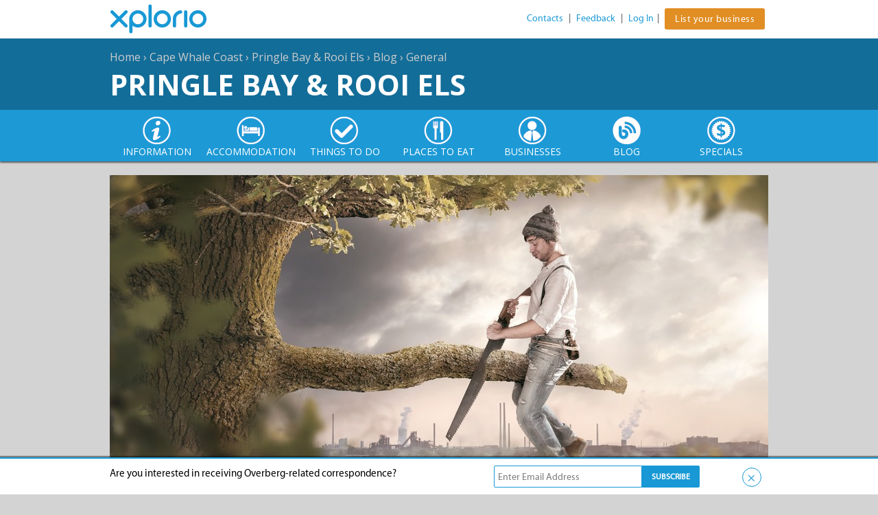

--- FILE ---
content_type: text/html; charset=UTF-8
request_url: https://xplorio.com/pringle-bay/en/blog/general/106294/self-sabotage-our-self-proclaimed-limitations/
body_size: 23047
content:
	







<!doctype html>
<html>
	<head>
        <meta charset="utf-8" >
        <meta http-equiv="X-UA-Compatible" content="IE=8" >
        <meta name="viewport" content="width=device-width, initial-scale=1" >
        <link rel="shortcut icon" type="image/x-icon" href="/favicon.ico"  >

            <!-- Google Tag Manager -->
        <script>(function(w,d,s,l,i){w[l]=w[l]||[];w[l].push({'gtm.start':
        new Date().getTime(),event:'gtm.js'});var f=d.getElementsByTagName(s)[0],
        j=d.createElement(s),dl=l!='dataLayer'?'&l='+l:'';j.async=true;j.src=
        'https://www.googletagmanager.com/gtm.js?id='+i+dl;f.parentNode.insertBefore(j,f);
        })(window,document,'script','dataLayer','GTM-MV68PNW');</script>
        <!-- End Google Tag Manager -->
    
            <!-- Global site tag (gtag.js) - Google Analytics -->
        <script async src="https://www.googletagmanager.com/gtag/js?id=G-H4402ZBMKB"></script>
        <script>
        window.dataLayer = window.dataLayer || [];
        function gtag(){dataLayer.push(arguments);}
        gtag('js', new Date());

        gtag('config', 'G-H4402ZBMKB');
        </script>
                <title>Self-Sabotage: Our Self-Proclaimed Limitations - Sue Leppan - Xplorio™ Herm...</title>
			<meta name="description" content="We often hear: He/she is their own worst enemy? "/>
            <meta name="keywords" content="Sue Leppan Transformation Coach, Xplorio™ Hermanus, Transformation & Hollistic Wellness Coach in Hermanus" />

			<meta property="og:description" content="We often hear: He/she is their own worst enemy?&nbsp; "/>
			<meta property="og:title" content="Self-Sabotage: Our Self-Proclaimed Limitations"/>
			<meta property="og:type" content="blog"/>
			<meta property="og:url" content="https://xplorio.com/pringle-bay/en/blog/general/106294/self-sabotage-our-self-proclaimed-limitations/"/>
                                <meta property="og:image" content="https://xplorio.com/xplorio/content/106294/self_sabotage_1692341484.jpg?width=300&height=300"/>
		       		<meta property="og:site_name" content="Xplorio"/>
	        <meta name="copyright" content="2026"/>
        <meta name="geo.region" content="ZA-WC" />
        
                <meta name="referrer" content="origin-when-cross-origin" />
        
<!-- When a piece of content (blog post or special) has been submitted AND approved to be on the main website. 
To prevent duplicate content issues canonicalise the url -->
                    <link rel="canonical" href="https://xplorio.com/hermanus/sue-leppan-transformation-facilitator-and-life-coach/en/blog/106294/self-sabotage-our-self-proclaimed-limitations/" />
		        		<!--[if IE]>
		<script src="/js/html5shiv.js"></script>
		<![endif]-->
		<!-- Typekit -->
        <link href="https://netdna.bootstrapcdn.com/font-awesome/4.0.3/css/font-awesome.css" rel="stylesheet"/>
        <link href="https://fonts.googleapis.com/css?family=Open+Sans:300,300i,400,400i,600,600i,700,700i,800,800i" rel="stylesheet">
        <link rel="stylesheet" type="text/css" href="/css/frontend/mainsite/css/common-min.css?v1.6.14"/>
        <!--[if IE]>
        <link rel="stylesheet" type="text/css" href="/css/frontend/mainsite/css-dev/ie.css"/>
        <![endif]-->
                            <script>

                (function(i,s,o,g,r,a,m){i['GoogleAnalyticsObject']=r;i[r]=i[r]||function(){

                    (i[r].q=i[r].q||[]).push(arguments)},i[r].l=1*new Date();a=s.createElement(o),

                    m=s.getElementsByTagName(o)[0];a.async=1;a.src=g;m.parentNode.insertBefore(a,m)

                })(window,document,'script','https://www.google-analytics.com/analytics.js','ga');

                ga('create', 'UA-36769509-1', 'auto', {'allowLinker': true});

                ga('require', 'linker');

                ga('linker:autoLink', ['gansbaai.com'] );

                ga('require', 'displayfeatures');

                ga('send', 'pageview');

            </script>
			<script type='text/javascript'>
				(function (d, t) {
				var bh = d.createElement(t), s = d.getElementsByTagName(t)[0];
				bh.type = 'text/javascript';
				bh.src = 'https://www.bugherd.com/sidebarv2.js?apikey=lxowbv0d1tfkelenhqtilg';
				s.parentNode.insertBefore(bh, s);
				})(document, 'script');
			</script>
        	
        <script type="text/javascript" src="/js/jquery/jquery2.0.3.js"></script>
		<script src="//load.sumome.com/" data-sumo-site-id="2b3d9988ef3c51e2ade94fad8fb9aea1f4eee7da035ce2c3bed2305cdd2e0ca8" async="async"></script>
		                <!-- Global Facebook Pixel Code -->
<script>
  !function(f,b,e,v,n,t,s)
  {if(f.fbq)return;n=f.fbq=function(){n.callMethod?
  n.callMethod.apply(n,arguments):n.queue.push(arguments)};
  if(!f._fbq)f._fbq=n;n.push=n;n.loaded=!0;n.version='2.0';
  n.queue=[];t=b.createElement(e);t.async=!0;
  t.src=v;s=b.getElementsByTagName(e)[0];
  s.parentNode.insertBefore(t,s)}(window, document,'script',
  'https://connect.facebook.net/en_US/fbevents.js');
  fbq('init', '411447082344968');
  fbq('track', 'PageView');
</script>
<noscript><img height="1" width="1" style="display:none"
  src="https://www.facebook.com/tr?id=411447082344968&ev=PageView&noscript=1"
/></noscript>
<!-- End Global Facebook Pixel Code -->


<!-- Pringle Bay / Rooi Else Facebook Pixel Code -->
<script>
  !function(f,b,e,v,n,t,s)
  {if(f.fbq)return;n=f.fbq=function(){n.callMethod?
  n.callMethod.apply(n,arguments):n.queue.push(arguments)};
  if(!f._fbq)f._fbq=n;n.push=n;n.loaded=!0;n.version='2.0';
  n.queue=[];t=b.createElement(e);t.async=!0;
  t.src=v;s=b.getElementsByTagName(e)[0];
  s.parentNode.insertBefore(t,s)}(window, document,'script',
  'https://connect.facebook.net/en_US/fbevents.js');
  fbq('init', '391117798095399');
  fbq('track', 'PageView');
</script>
<noscript><img height="1" width="1" style="display:none"
  src="https://www.facebook.com/tr?id=391117798095399&ev=PageView&noscript=1"
/></noscript>
<!-- End Pringle Bay / Rooi Else Facebook Pixel Code -->


<script type="text/javascript">
_linkedin_partner_id = "526116";
window._linkedin_data_partner_ids = window._linkedin_data_partner_ids || [];
window._linkedin_data_partner_ids.push(_linkedin_partner_id);
</script><script type="text/javascript">
(function(){var s = document.getElementsByTagName("script")[0];
var b = document.createElement("script");
b.type = "text/javascript";b.async = true;
b.src = "https://snap.licdn.com/li.lms-analytics/insight.min.js";
s.parentNode.insertBefore(b, s);})();
</script>
<noscript>
<img height="1" width="1" style="display:none;" alt="" src="https://dc.ads.linkedin.com/collect/?pid=526116&fmt=gif" />
</noscript>	</head>
   <body class="page-pringle-bay blog"> 
<!-- Google Tag Manager (noscript) -->
<noscript><iframe src="https://www.googletagmanager.com/ns.html?id=GTM-MV68PNW"
height="0" width="0" style="display:none;visibility:hidden"></iframe></noscript>
<!-- End Google Tag Manager (noscript) -->
<noscript><img height="1" width="1" alt="" style="display:none" src="https://www.facebook.com/tr?id=411447082344968&amp;ev=PixelInitialized" /></noscript>
<script type="text/javascript">
    var isAdmin = 0;
</script>
<section id="site">
	<div class="grid">
		<div class="col-1-1 xplorio_header clearfix">
			<div class="content">
                <div class="fixed-nav">
                    <a href="https://xplorio.com"><div class="logo">Xplorio</div></a>
                </div>
				<div class="controls ">
					                    																		<a title="Contacts" href="https://xplorio.com/pringle-bay/en/contacts/">Contacts</a> |
													<a title="Feedback" href="https://xplorio.com/pringle-bay/en/feedback/">Feedback</a> |
											
					<a href="/private_pages.htm">Log In</a><span class="mob-border-left">|</span>
					<a href="/en/presignup" class="orange-btn get-listed-mob">List your business</a>
				</div> 
			</div>
		</div>
	</div>
</section>
<div class="overlay overlay-lite" id="overlay" style="display: none;"></div>

<div class="head_bot_wrap">
	<div class="grid">
		<div class="col-8-12 sub_title">
						<h5 class="region_title">
                                    <span></span> 
                    <a href="https://xplorio.com">Home</a>
                                    <span> › </span> 
                    <a href="https://xplorio.com/en/regions/cape-whale-coast/">Cape Whale Coast</a>
                                    <span> › </span> 
                    <a href="https://xplorio.com/pringle-bay/">Pringle Bay & Rooi Els</a>
                                    <span> › </span> 
                    <a href="https://xplorio.com/pringle-bay/en/blog/">Blog</a>
                                    <span> › </span> 
                    <a href="https://xplorio.com/pringle-bay/en/blog/general/">General</a>
                            </h5>
		    		        <h5 class="pageheader"><a href="https://xplorio.com/pringle-bay/">Pringle Bay & Rooi Els</a></h5>
		    	    </div>
	    <div class="mobile-burger col-4-12 pull-right">
			<!--<a href="javascript:void(0);" class="menu-search" id="search-button"><span class="search-icon"></span></a>-->
			<a href="javascript:void(0);" class="menu-button" id="menu-button"><span class="fa fa-bars"></span></a>   
	    </div>
	    <!--<div class="col-4-12 search_form_wrap pull-right">
			<div class="search-form">
				<input id="searchBox" type="text" placeholder="search" />
			</div> 
	    </div>-->
    </div>

</div>

<section id="navigation" class="navigation mobile_menu">
	<div class="grid">
		<ul class="grid nav">
			                <li class="col-1-7 sub-nav  no-feat">
                    <div class="nav-item">
                        <div class="mobile-menu">
                                            	
                                <a href="#" class="mob-toplink"><span class="arrow-right submenu-arrow"><i class="submenu-right sprite-icon"></i></span>
                                <span>INFORMATION</span></a>                	
                                                    </div>  
                        <a href="https://xplorio.com/pringle-bay/en/about/" class="toplink ico-info"><span>INFORMATION</span></a> 
                    </div>
                                        <div class="dropnav">
                        <div class="grid grid-pad">
                            <div class="menu-name">
                                <a href="https://xplorio.com/pringle-bay/en/about/" class="menu-txt"><span class="arrow-left submenu-arrow"><i class="submenu-left sprite-icon"></i></span>
                                <span class="submenu-txt">INFORMATION</span></a>
                            </div>
                            <a href="https://xplorio.com/pringle-bay/en/about/" class="mobile-menu-txt menu-txt"><span>INFORMATION</span></a> 
                                                            <div class="col-6-12 main-nav-titles">
                                <div class="content">
                                    <ul class="links business-links">
                                                                            <li class="business-item">
																						<a class="" href="https://xplorio.com/pringle-bay/en/about/areas/">Areas<span class="sprite-icon submenu-arrow"></span></a>
										    											    
										</li>
									                                        <li class="business-item">
																						<a class="" href="https://xplorio.com/pringle-bay/en/about/emergency-numbers/">Emergency Numbers<span class="sprite-icon submenu-arrow"></span></a>
										    											    
										</li>
									                                        <li class="business-item">
																						<a class="" href="https://xplorio.com/pringle-bay/en/about/gallery/">Gallery<span class="sprite-icon submenu-arrow"></span></a>
										    											    
										</li>
									                                        <li class="business-item">
																						<a class="" href="https://xplorio.com/pringle-bay/en/about/history/">Pringle Bay History<span class="sprite-icon submenu-arrow"></span></a>
										    											    
										</li>
									                                        <li class="business-item">
																						<a class="" href="https://xplorio.com/pringle-bay/en/about/location/">Where is Pringle Bay?<span class="sprite-icon submenu-arrow"></span></a>
										    											    
										</li>
									                                        <li class="business-item">
																						<a class="" href="https://xplorio.com/pringle-bay/en/about/nearby-towns/">Nearby Towns<span class="sprite-icon submenu-arrow"></span></a>
										    											    
										</li>
									                                        <li class="business-item">
																						<a class="" href="https://xplorio.com/pringle-bay/en/about/pringle-bay-tourism-bureau/">Pringle Bay Tourism Bureau<span class="sprite-icon submenu-arrow"></span></a>
										    											    
										</li>
									                                        <li class="business-item">
																						<a class="" href="https://xplorio.com/pringle-bay/en/about/top-attractions/">Top Attractions<span class="sprite-icon submenu-arrow"></span></a>
										    											    
										</li>
									                                        <li class="business-item">
																						<a class="" href="https://xplorio.com/pringle-bay/en/about/weather/">Pringle Bay Weather<span class="sprite-icon submenu-arrow"></span></a>
										    											    
										</li>
									                                    </ul>
                                </div>
                                </div>
                                                         <!-- Begining of the featured menu area -->
                                <div class="col-6-12 small-list main-nav-content">
                                    <div class="content">
                                        <h4 class="heading popular"><i class="sprite-icon dropnav-icon  ico-smily"></i><span class="">Popular Pages</span></h4>
                                                                                <div class="entry">
                                            <div class="entry-thumb">
                                                <a href="https://xplorio.com/pringle-bay/en/about/pringle-bay-tourism-bureau/">
                                                                                                        <img src="https://xplorio.com/xplorio/categories/18248/dropdown12.png?width=200&height=94" title="Pringle Bay Tourism Bureau" alt="Pringle Bay Tourism Bureau" width="200" height="94" />
                                                </a>
                                            </div>
                                            <div class="entry-title">
                                                <h5><a href="https://xplorio.com/pringle-bay/en/about/pringle-bay-tourism-bureau/">Pringle Bay Tourism Bureau</a></h5>
                                            </div>
                                        </div>
                                                                            <div class="entry">
                                            <div class="entry-thumb">
                                                <a href="https://xplorio.com/pringle-bay/en/about/top-attractions/">
                                                                                                        <img src="https://xplorio.com/xplorio/categories/18252/rooiels-vegetation-2.jpg?width=200&height=94" title="Top Attractions" alt="Top Attractions" width="200" height="94" />
                                                </a>
                                            </div>
                                            <div class="entry-title">
                                                <h5><a href="https://xplorio.com/pringle-bay/en/about/top-attractions/">Top Attractions</a></h5>
                                            </div>
                                        </div>
                                                                            <div class="entry">
                                            <div class="entry-thumb">
                                                <a href="https://xplorio.com/pringle-bay/en/about/location/">
                                                                                                        <img src="https://xplorio.com/xplorio/categories/18250/location1.JPG?width=200&height=94" title="Where is Pringle Bay?" alt="Where is Pringle Bay?" width="200" height="94" />
                                                </a>
                                            </div>
                                            <div class="entry-title">
                                                <h5><a href="https://xplorio.com/pringle-bay/en/about/location/">Where is Pringle Bay?</a></h5>
                                            </div>
                                        </div>
                                                                        </div>
                                </div>
                                                        <!-- ADVERTISING SPACE-->                           
                                                    </div>
                    </div>
                                    </li>
			                <li class="col-1-7 sub-nav  no-feat">
                    <div class="nav-item">
                        <div class="mobile-menu">
                                            	
                                <a href="#" class="mob-toplink"><span class="arrow-right submenu-arrow"><i class="submenu-right sprite-icon"></i></span>
                                <span>ACCOMMODATION</span></a>                	
                                                    </div>  
                        <a href="https://xplorio.com/pringle-bay/en/accommodation/" class="toplink ico-accom"><span>ACCOMMODATION</span></a> 
                    </div>
                                        <div class="dropnav">
                        <div class="grid grid-pad">
                            <div class="menu-name">
                                <a href="https://xplorio.com/pringle-bay/en/accommodation/" class="menu-txt"><span class="arrow-left submenu-arrow"><i class="submenu-left sprite-icon"></i></span>
                                <span class="submenu-txt">ACCOMMODATION</span></a>
                            </div>
                            <a href="https://xplorio.com/pringle-bay/en/accommodation/" class="mobile-menu-txt menu-txt"><span>ACCOMMODATION</span></a> 
                                                            <div class="col-6-12 main-nav-titles">
                                <div class="content">
                                    <ul class="links business-links">
                                                                            <li class="business-item">
																						<a class="" href="https://xplorio.com/pringle-bay/en/accommodation/pringle-bay-backpackers/">Backpackers<span class="sprite-icon submenu-arrow"></span></a>
										    											    
										</li>
									                                        <li class="business-item">
																						<a class="" href="https://xplorio.com/pringle-bay/en/accommodation/pringle-bay-bed-and-breakfast/">Bed and Breakfast<span class="sprite-icon submenu-arrow"></span></a>
										    											    
										</li>
									                                        <li class="business-item">
																						<a class="" href="https://xplorio.com/pringle-bay/en/accommodation/pringle-bay-camping-and-caravan/">Camping & Caravan<span class="sprite-icon submenu-arrow"></span></a>
										    											    
										</li>
									                                        <li class="business-item">
																						<a class="" href="https://xplorio.com/pringle-bay/en/accommodation/pringle-bay-country-houses/">Country Houses<span class="sprite-icon submenu-arrow"></span></a>
										    											    
										</li>
									                                        <li class="business-item">
																						<a class="" href="https://xplorio.com/pringle-bay/en/accommodation/pringle-bay-guest-houses/">Guest Houses<span class="sprite-icon submenu-arrow"></span></a>
										    											    
										</li>
									                                        <li class="business-item">
																						<a class="" href="https://xplorio.com/pringle-bay/en/accommodation/pringle-bay-hotels/">Hotels<span class="sprite-icon submenu-arrow"></span></a>
										    											    
										</li>
									                                        <li class="business-item">
																						<a class="" href="https://xplorio.com/pringle-bay/en/accommodation/pringle-bay-lodges/">Lodges<span class="sprite-icon submenu-arrow"></span></a>
										    											    
										</li>
									                                        <li class="business-item">
																						<a class="" href="https://xplorio.com/pringle-bay/en/accommodation/pringle-bay-private-homes/">Private Homes<span class="sprite-icon submenu-arrow"></span></a>
										    											    
										</li>
									                                        <li class="business-item">
																						<a class="" href="https://xplorio.com/pringle-bay/en/accommodation/pringle-bay-resorts/">Resorts<span class="sprite-icon submenu-arrow"></span></a>
										    											    
										</li>
									                                        <li class="business-item">
																						<a class="" href="https://xplorio.com/pringle-bay/en/accommodation/pringle-bay-self-catering/">Self-Catering<span class="sprite-icon submenu-arrow"></span></a>
										    											    
										</li>
									                                    </ul>
                                </div>
                                </div>
                                                         <!-- Begining of the featured menu area -->
                                <div class="col-6-12 small-list main-nav-content">
                                    <div class="content">
                                        <h4 class="heading popular"><i class="sprite-icon dropnav-icon  ico-smily"></i><span class="">Popular Pages</span></h4>
                                                                                <div class="entry">
                                            <div class="entry-thumb">
                                                <a href="https://xplorio.com/pringle-bay/en/accommodation/budget/">
                                                                                                        <img src="https://xplorio.com/xplorio/categories/18331/hunky_dory_pringle_bay_self_catering_accommodation_7810131425518600124.jpg?width=200&height=94" title="Budget Accommodation" alt="Budget Accommodation" width="200" height="94" />
                                                </a>
                                            </div>
                                            <div class="entry-title">
                                                <h5><a href="https://xplorio.com/pringle-bay/en/accommodation/budget/">Budget Accommodation</a></h5>
                                            </div>
                                        </div>
                                                                            <div class="entry">
                                            <div class="entry-thumb">
                                                <a href="https://xplorio.com/pringle-bay/en/accommodation/family/">
                                                                                                        <img src="https://xplorio.com/xplorio/categories/18332/IMG_7571.jpg?width=200&height=94" title="Family Accommodation" alt="Family Accommodation" width="200" height="94" />
                                                </a>
                                            </div>
                                            <div class="entry-title">
                                                <h5><a href="https://xplorio.com/pringle-bay/en/accommodation/family/">Family Accommodation</a></h5>
                                            </div>
                                        </div>
                                                                            <div class="entry">
                                            <div class="entry-thumb">
                                                <a href="https://xplorio.com/pringle-bay/en/accommodation/luxury/">
                                                                                                        <img src="https://xplorio.com/xplorio/categories/18333/1404289459_offer_sea-villa-glen-craig-pingle-bay-accommodation-35.jpg?width=200&height=94" title="Luxury Accommodation" alt="Luxury Accommodation" width="200" height="94" />
                                                </a>
                                            </div>
                                            <div class="entry-title">
                                                <h5><a href="https://xplorio.com/pringle-bay/en/accommodation/luxury/">Luxury Accommodation</a></h5>
                                            </div>
                                        </div>
                                                                        </div>
                                </div>
                                                        <!-- ADVERTISING SPACE-->                           
                                                    </div>
                    </div>
                                    </li>
			                <li class="col-1-7 sub-nav  no-feat">
                    <div class="nav-item">
                        <div class="mobile-menu">
                                            	
                                <a href="#" class="mob-toplink"><span class="arrow-right submenu-arrow"><i class="submenu-right sprite-icon"></i></span>
                                <span>THINGS TO DO</span></a>                	
                                                    </div>  
                        <a href="https://xplorio.com/pringle-bay/en/things-to-do/" class="toplink ico-todo"><span>THINGS TO DO</span></a> 
                    </div>
                                        <div class="dropnav">
                        <div class="grid grid-pad">
                            <div class="menu-name">
                                <a href="https://xplorio.com/pringle-bay/en/things-to-do/" class="menu-txt"><span class="arrow-left submenu-arrow"><i class="submenu-left sprite-icon"></i></span>
                                <span class="submenu-txt">THINGS TO DO</span></a>
                            </div>
                            <a href="https://xplorio.com/pringle-bay/en/things-to-do/" class="mobile-menu-txt menu-txt"><span>THINGS TO DO</span></a> 
                                                            <div class="col-6-12 main-nav-titles">
                                <div class="content">
                                    <ul class="links business-links">
                                                                            <li class="business-item">
																							<a class="arrow">Arts & Culture<span class="sprite-icon submenu-arrow"></span></a>
																						                                                <div class="business-menu columns-1">
												<span class="close-btn">x</span>
                                                    <div class="submenu-name">
                                                        <a href="#" class="menu-txt"><span class="arrow-left submenu-arrow"><i class="submenu-left sprite-icon"></i></span>
                                                        <span class="submenu-txt">Arts & Culture</span></a>
                                                    </div>
                                                    <a class="mobile-dropdown-menu" href="https://xplorio.com/pringle-bay/en/things-to-do/arts-and-culture/">Arts & Culture</a>
													<a class="desktop-menu" href="https://xplorio.com/pringle-bay/en/things-to-do/arts-and-culture/">Arts & Culture</a>
    												<ul class="sub-sub-links">
    													    													   <li class = "licols"> <a href="https://xplorio.com/pringle-bay/en/things-to-do/arts-and-culture/pringle-bay-art-galleries/"> Art Galleries</a></li>
                                                                                                                            													   <li class = "licols"> <a href="https://xplorio.com/pringle-bay/en/things-to-do/arts-and-culture/pringle-bay-art-instructors/"> Art Instructors</a></li>
                                                                                                                            													   <li class = "licols"> <a href="https://xplorio.com/pringle-bay/en/things-to-do/arts-and-culture/pringle-bay-local-artists/"> Local Artists</a></li>
                                                                                                                            													   <li class = "licols"> <a href="https://xplorio.com/pringle-bay/en/things-to-do/arts-and-culture/pringle-bay-museums/"> Museums</a></li>
                                                                                                                            													   <li class = "licols"> <a href="https://xplorio.com/pringle-bay/en/things-to-do/arts-and-culture/pringle-bay-musicians/"> Musicians</a></li>
                                                                                                                                                                            </ul>
                                                </div>
                                                
										</li>
									                                        <li class="business-item">
																							<a class="arrow">Events<span class="sprite-icon submenu-arrow"></span></a>
																						                                                <div class="business-menu columns-1">
												<span class="close-btn">x</span>
                                                    <div class="submenu-name">
                                                        <a href="#" class="menu-txt"><span class="arrow-left submenu-arrow"><i class="submenu-left sprite-icon"></i></span>
                                                        <span class="submenu-txt">Events</span></a>
                                                    </div>
                                                    <a class="mobile-dropdown-menu" href="https://xplorio.com/pringle-bay/en/things-to-do/events/">Events</a>
													<a class="desktop-menu" href="https://xplorio.com/pringle-bay/en/things-to-do/events/">Events</a>
    												<ul class="sub-sub-links">
    													    													   <li class = "licols"> <a href="https://xplorio.com/pringle-bay/en/things-to-do/events/pringle-bay-clubs/"> Club Events</a></li>
                                                                                                                            													   <li class = "licols"> <a href="https://xplorio.com/pringle-bay/en/things-to-do/events/pringle-bay-festivals/"> Festivals</a></li>
                                                                                                                            													   <li class = "licols"> <a href="https://xplorio.com/pringle-bay/en/things-to-do/events/pringle-bay-markets/"> Markets</a></li>
                                                                                                                            													   <li class = "licols"> <a href="https://xplorio.com/pringle-bay/en/things-to-do/events/pringle-bay-special/"> Special Events</a></li>
                                                                                                                            													   <li class = "licols"> <a href="https://xplorio.com/pringle-bay/en/things-to-do/events/pringle-bay-sport/"> Sport Events</a></li>
                                                                                                                            													   <li class = "licols"> <a href="https://xplorio.com/pringle-bay/en/things-to-do/events/pringle-bay-workshops/"> Workshops</a></li>
                                                                                                                                                                            </ul>
                                                </div>
                                                
										</li>
									                                        <li class="business-item">
																							<a class="arrow">Local Clubs<span class="sprite-icon submenu-arrow"></span></a>
																						                                                <div class="business-menu columns-1">
												<span class="close-btn">x</span>
                                                    <div class="submenu-name">
                                                        <a href="#" class="menu-txt"><span class="arrow-left submenu-arrow"><i class="submenu-left sprite-icon"></i></span>
                                                        <span class="submenu-txt">Local Clubs</span></a>
                                                    </div>
                                                    <a class="mobile-dropdown-menu" href="https://xplorio.com/pringle-bay/en/things-to-do/local-clubs/">Local Clubs</a>
													<a class="desktop-menu" href="https://xplorio.com/pringle-bay/en/things-to-do/local-clubs/">Local Clubs</a>
    												<ul class="sub-sub-links">
    													    													   <li class = "licols"> <a href="https://xplorio.com/pringle-bay/en/things-to-do/local-clubs/pringle-bay-charity/"> Charity Clubs</a></li>
                                                                                                                            													   <li class = "licols"> <a href="https://xplorio.com/pringle-bay/en/things-to-do/local-clubs/pringle-bay-special-interest/"> Special Interest Clubs</a></li>
                                                                                                                                                                            </ul>
                                                </div>
                                                
										</li>
									                                        <li class="business-item">
																							<a class="arrow">Nightlife<span class="sprite-icon submenu-arrow"></span></a>
																						                                                <div class="business-menu columns-1">
												<span class="close-btn">x</span>
                                                    <div class="submenu-name">
                                                        <a href="#" class="menu-txt"><span class="arrow-left submenu-arrow"><i class="submenu-left sprite-icon"></i></span>
                                                        <span class="submenu-txt">Nightlife</span></a>
                                                    </div>
                                                    <a class="mobile-dropdown-menu" href="https://xplorio.com/pringle-bay/en/things-to-do/nightlife/">Nightlife</a>
													<a class="desktop-menu" href="https://xplorio.com/pringle-bay/en/things-to-do/nightlife/">Nightlife</a>
    												<ul class="sub-sub-links">
    													    													   <li class = "licols"> <a href="https://xplorio.com/pringle-bay/en/things-to-do/nightlife/pringle-bay-bars/"> Bars</a></li>
                                                                                                                            													   <li class = "licols"> <a href="https://xplorio.com/pringle-bay/en/things-to-do/nightlife/pringle-bay-clubs/"> Clubs</a></li>
                                                                                                                            													   <li class = "licols"> <a href="https://xplorio.com/pringle-bay/en/things-to-do/nightlife/pringle-bay-pubs/"> Pubs</a></li>
                                                                                                                                                                            </ul>
                                                </div>
                                                
										</li>
									                                        <li class="business-item">
																							<a class="arrow">Outdoor Adventures<span class="sprite-icon submenu-arrow"></span></a>
																						                                                <div class="business-menu columns-1">
												<span class="close-btn">x</span>
                                                    <div class="submenu-name">
                                                        <a href="#" class="menu-txt"><span class="arrow-left submenu-arrow"><i class="submenu-left sprite-icon"></i></span>
                                                        <span class="submenu-txt">Outdoor Adventures</span></a>
                                                    </div>
                                                    <a class="mobile-dropdown-menu" href="https://xplorio.com/pringle-bay/en/things-to-do/outdoor-adventures/">Outdoor Adventures</a>
													<a class="desktop-menu" href="https://xplorio.com/pringle-bay/en/things-to-do/outdoor-adventures/">Outdoor Adventures</a>
    												<ul class="sub-sub-links">
    													    													   <li class = "licols"> <a href="https://xplorio.com/pringle-bay/en/things-to-do/outdoor-adventures/pringle-bay-action-sports/"> Action Sports</a></li>
                                                                                                                            													   <li class = "licols"> <a href="https://xplorio.com/pringle-bay/en/things-to-do/outdoor-adventures/pringle-bay-bird-watching/"> Bird Watching</a></li>
                                                                                                                            													   <li class = "licols"> <a href="https://xplorio.com/pringle-bay/en/things-to-do/outdoor-adventures/pringle-bay-day-trips/"> Day Trips</a></li>
                                                                                                                            													   <li class = "licols"> <a href="https://xplorio.com/pringle-bay/en/things-to-do/outdoor-adventures/pringle-bay-fishing/"> Fishing</a></li>
                                                                                                                            													   <li class = "licols"> <a href="https://xplorio.com/pringle-bay/en/things-to-do/outdoor-adventures/pringle-bay-hiking-trails/"> Hiking Trails</a></li>
                                                                                                                            													   <li class = "licols"> <a href="https://xplorio.com/pringle-bay/en/things-to-do/outdoor-adventures/pringle-bay-horse-riding/"> Horse Riding</a></li>
                                                                                                                            													   <li class = "licols"> <a href="https://xplorio.com/pringle-bay/en/things-to-do/outdoor-adventures/pringle-bay-kayaking/"> Kayaking</a></li>
                                                                                                                            													   <li class = "licols"> <a href="https://xplorio.com/pringle-bay/en/things-to-do/outdoor-adventures/pringle-bay-mountain-biking/"> Mountain Biking</a></li>
                                                                                                                            													   <li class = "licols"> <a href="https://xplorio.com/pringle-bay/en/things-to-do/outdoor-adventures/pringle-bay-nature-reserves/"> Nature Reserves</a></li>
                                                                                                                            													   <li class = "licols"> <a href="https://xplorio.com/pringle-bay/en/things-to-do/outdoor-adventures/pringle-bay-quad-biking/"> Quad Biking</a></li>
                                                                                                                            													   <li class = "licols"> <a href="https://xplorio.com/pringle-bay/en/things-to-do/outdoor-adventures/pringle-bay-scenic-flights/"> Scenic Flights</a></li>
                                                                                                                            													   <li class = "licols"> <a href="https://xplorio.com/pringle-bay/en/things-to-do/outdoor-adventures/pringle-bay-stargazing/"> Stargazing</a></li>
                                                                                                                                                                            </ul>
                                                </div>
                                                
										</li>
									                                        <li class="business-item">
																							<a class="arrow">Tasting Venues<span class="sprite-icon submenu-arrow"></span></a>
																						                                                <div class="business-menu columns-1">
												<span class="close-btn">x</span>
                                                    <div class="submenu-name">
                                                        <a href="#" class="menu-txt"><span class="arrow-left submenu-arrow"><i class="submenu-left sprite-icon"></i></span>
                                                        <span class="submenu-txt">Tasting Venues</span></a>
                                                    </div>
                                                    <a class="mobile-dropdown-menu" href="https://xplorio.com/pringle-bay/en/things-to-do/tasting-venues/">Tasting Venues</a>
													<a class="desktop-menu" href="https://xplorio.com/pringle-bay/en/things-to-do/tasting-venues/">Tasting Venues</a>
    												<ul class="sub-sub-links">
    													    													   <li class = "licols"> <a href="https://xplorio.com/pringle-bay/en/things-to-do/tasting-venues/pringle-bay-breweries/"> Breweries</a></li>
                                                                                                                            													   <li class = "licols"> <a href="https://xplorio.com/pringle-bay/en/things-to-do/tasting-venues/pringle-bay-wine-farms/"> Wine Farms</a></li>
                                                                                                                                                                            </ul>
                                                </div>
                                                
										</li>
									                                    </ul>
                                </div>
                                </div>
                                                         <!-- Begining of the featured menu area -->
                                <div class="col-6-12 small-list main-nav-content">
                                    <div class="content">
                                        <h4 class="heading popular"><i class="sprite-icon dropnav-icon  ico-smily"></i><span class="">Popular Pages</span></h4>
                                                                                <div class="entry">
                                            <div class="entry-thumb">
                                                <a href="https://xplorio.com/pringle-bay/en/things-to-do/arts-and-culture/">
                                                                                                        <img src="https://xplorio.com/xplorio/categories/18341/art-retreat-in-pringle-bay-march-2015-5.jpg?width=200&height=94" title="Arts &amp; Culture" alt="Arts &amp; Culture" width="200" height="94" />
                                                </a>
                                            </div>
                                            <div class="entry-title">
                                                <h5><a href="https://xplorio.com/pringle-bay/en/things-to-do/arts-and-culture/">Arts &amp; Culture</a></h5>
                                            </div>
                                        </div>
                                                                            <div class="entry">
                                            <div class="entry-thumb">
                                                <a href="https://xplorio.com/pringle-bay/en/things-to-do/events/">
                                                                                                        <img src="https://xplorio.com/xplorio/categories/18352/Baytown-6-or12-km-Run_walk-in-Pringle-Bay2.jpg?width=200&height=94" title="Events" alt="Events" width="200" height="94" />
                                                </a>
                                            </div>
                                            <div class="entry-title">
                                                <h5><a href="https://xplorio.com/pringle-bay/en/things-to-do/events/">Events</a></h5>
                                            </div>
                                        </div>
                                                                            <div class="entry">
                                            <div class="entry-thumb">
                                                <a href="https://xplorio.com/pringle-bay/en/things-to-do/outdoor-adventures/">
                                                                                                        <img src="https://xplorio.com/xplorio/categories/18358/f5310fc6e208443e8d3bb8a86bf8258a.jpg?width=200&height=94" title="Outdoor Adventures" alt="Outdoor Adventures" width="200" height="94" />
                                                </a>
                                            </div>
                                            <div class="entry-title">
                                                <h5><a href="https://xplorio.com/pringle-bay/en/things-to-do/outdoor-adventures/">Outdoor Adventures</a></h5>
                                            </div>
                                        </div>
                                                                        </div>
                                </div>
                                                        <!-- ADVERTISING SPACE-->                           
                                                    </div>
                    </div>
                                    </li>
			                <li class="col-1-7 sub-nav  no-feat">
                    <div class="nav-item">
                        <div class="mobile-menu">
                                            	
                                <a href="#" class="mob-toplink"><span class="arrow-right submenu-arrow"><i class="submenu-right sprite-icon"></i></span>
                                <span>PLACES TO EAT</span></a>                	
                                                    </div>  
                        <a href="https://xplorio.com/pringle-bay/en/places-to-eat/" class="toplink ico-eat"><span>PLACES TO EAT</span></a> 
                    </div>
                                        <div class="dropnav">
                        <div class="grid grid-pad">
                            <div class="menu-name">
                                <a href="https://xplorio.com/pringle-bay/en/places-to-eat/" class="menu-txt"><span class="arrow-left submenu-arrow"><i class="submenu-left sprite-icon"></i></span>
                                <span class="submenu-txt">PLACES TO EAT</span></a>
                            </div>
                            <a href="https://xplorio.com/pringle-bay/en/places-to-eat/" class="mobile-menu-txt menu-txt"><span>PLACES TO EAT</span></a> 
                                                            <div class="col-6-12 main-nav-titles">
                                <div class="content">
                                    <ul class="links business-links">
                                                                            <li class="business-item">
																						<a class="" href="https://xplorio.com/pringle-bay/en/places-to-eat/pringle-bay-coffee-shops/">Coffee Shops<span class="sprite-icon submenu-arrow"></span></a>
										    											    
										</li>
									                                        <li class="business-item">
																						<a class="" href="https://xplorio.com/pringle-bay/en/places-to-eat/pringle-bay-confectioneries/">Confectioneries<span class="sprite-icon submenu-arrow"></span></a>
										    											    
										</li>
									                                        <li class="business-item">
																						<a class="" href="https://xplorio.com/pringle-bay/en/places-to-eat/pringle-bay-farm-stalls/">Farm Stalls<span class="sprite-icon submenu-arrow"></span></a>
										    											    
										</li>
									                                        <li class="business-item">
																						<a class="" href="https://xplorio.com/pringle-bay/en/places-to-eat/pringle-bay-local-markets/">Local Markets<span class="sprite-icon submenu-arrow"></span></a>
										    											    
										</li>
									                                        <li class="business-item">
																						<a class="" href="https://xplorio.com/pringle-bay/en/places-to-eat/pringle-bay-pub-n-grills/">Pub 'n Grills<span class="sprite-icon submenu-arrow"></span></a>
										    											    
										</li>
									                                        <li class="business-item">
																						<a class="" href="https://xplorio.com/pringle-bay/en/places-to-eat/pringle-bay-restaurants/">Restaurants<span class="sprite-icon submenu-arrow"></span></a>
										    											    
										</li>
									                                        <li class="business-item">
																						<a class="" href="https://xplorio.com/pringle-bay/en/places-to-eat/pringle-bay-take-aways/">Takeaways<span class="sprite-icon submenu-arrow"></span></a>
										    											    
										</li>
									                                    </ul>
                                </div>
                                </div>
                                                         <!-- Begining of the featured menu area -->
                                <div class="col-6-12 small-list main-nav-content">
                                    <div class="content">
                                        <h4 class="heading popular"><i class="sprite-icon dropnav-icon  ico-smily"></i><span class="">Popular Pages</span></h4>
                                                                                <div class="entry">
                                            <div class="entry-thumb">
                                                <a href="https://xplorio.com/pringle-bay/en/places-to-eat/family-restaurants/">
                                                                                                        <img src="https://xplorio.com/xplorio/categories/18435/pringle-bay-anchor-restaurant-exterior-1.jpg?width=200&height=94" title="Family Restaurants" alt="Family Restaurants" width="200" height="94" />
                                                </a>
                                            </div>
                                            <div class="entry-title">
                                                <h5><a href="https://xplorio.com/pringle-bay/en/places-to-eat/family-restaurants/">Family Restaurants</a></h5>
                                            </div>
                                        </div>
                                                                            <div class="entry">
                                            <div class="entry-thumb">
                                                <a href="https://xplorio.com/pringle-bay/en/places-to-eat/organic/">
                                                                                                        <img src="https://xplorio.com/xplorio/categories/18442/pringle-bay-country-shop-produce.jpg?width=200&height=94" title="Organic" alt="Organic" width="200" height="94" />
                                                </a>
                                            </div>
                                            <div class="entry-title">
                                                <h5><a href="https://xplorio.com/pringle-bay/en/places-to-eat/organic/">Organic</a></h5>
                                            </div>
                                        </div>
                                                                            <div class="entry">
                                            <div class="entry-thumb">
                                                <a href="https://xplorio.com/pringle-bay/en/places-to-eat/traditional/">
                                                                                                        <img src="https://xplorio.com/xplorio/categories/18441/pringle-bay-anchor-restaurant-interior.jpg?width=200&height=94" title="Traditional Dining" alt="Traditional Dining" width="200" height="94" />
                                                </a>
                                            </div>
                                            <div class="entry-title">
                                                <h5><a href="https://xplorio.com/pringle-bay/en/places-to-eat/traditional/">Traditional Dining</a></h5>
                                            </div>
                                        </div>
                                                                        </div>
                                </div>
                                                        <!-- ADVERTISING SPACE-->                           
                                                    </div>
                    </div>
                                    </li>
			                <li class="col-1-7 sub-nav  no-feat">
                    <div class="nav-item">
                        <div class="mobile-menu">
                                            	
                                <a href="#" class="mob-toplink"><span class="arrow-right submenu-arrow"><i class="submenu-right sprite-icon"></i></span>
                                <span>BUSINESSES</span></a>                	
                                                    </div>  
                        <a href="https://xplorio.com/pringle-bay/en/businesses/" class="toplink ico-business"><span>BUSINESSES</span></a> 
                    </div>
                                        <div class="dropnav">
                        <div class="grid grid-pad">
                            <div class="menu-name">
                                <a href="https://xplorio.com/pringle-bay/en/businesses/" class="menu-txt"><span class="arrow-left submenu-arrow"><i class="submenu-left sprite-icon"></i></span>
                                <span class="submenu-txt">BUSINESSES</span></a>
                            </div>
                            <a href="https://xplorio.com/pringle-bay/en/businesses/" class="mobile-menu-txt menu-txt"><span>BUSINESSES</span></a> 
                                                            <div class="col-6-12 main-nav-titles">
                                <div class="content">
                                    <ul class="links business-links">
                                                                            <li class="business-item">
																							<a class="arrow">Agriculture<span class="sprite-icon submenu-arrow"></span></a>
																						                                                <div class="business-menu columns-1">
												<span class="close-btn">x</span>
                                                    <div class="submenu-name">
                                                        <a href="#" class="menu-txt"><span class="arrow-left submenu-arrow"><i class="submenu-left sprite-icon"></i></span>
                                                        <span class="submenu-txt">Agriculture</span></a>
                                                    </div>
                                                    <a class="mobile-dropdown-menu" href="https://xplorio.com/pringle-bay/en/businesses/agriculture/">Agriculture</a>
													<a class="desktop-menu" href="https://xplorio.com/pringle-bay/en/businesses/agriculture/">Agriculture</a>
    												<ul class="sub-sub-links">
    													    													   <li class = "licols"> <a href="https://xplorio.com/pringle-bay/en/businesses/agriculture/pringle-bay-agricultural-services/"> Agricultural Services</a></li>
                                                                                                                            													   <li class = "licols"> <a href="https://xplorio.com/pringle-bay/en/businesses/agriculture/pringle-bay-agricultural-stores/"> Agricultural Stores</a></li>
                                                                                                                                                                            </ul>
                                                </div>
                                                
										</li>
									                                        <li class="business-item">
																							<a class="arrow">Animals & Pet Care<span class="sprite-icon submenu-arrow"></span></a>
																						                                                <div class="business-menu columns-1">
												<span class="close-btn">x</span>
                                                    <div class="submenu-name">
                                                        <a href="#" class="menu-txt"><span class="arrow-left submenu-arrow"><i class="submenu-left sprite-icon"></i></span>
                                                        <span class="submenu-txt">Animals & Pet Care</span></a>
                                                    </div>
                                                    <a class="mobile-dropdown-menu" href="https://xplorio.com/pringle-bay/en/businesses/animals-and-pet-care/">Animals & Pet Care</a>
													<a class="desktop-menu" href="https://xplorio.com/pringle-bay/en/businesses/animals-and-pet-care/">Animals & Pet Care</a>
    												<ul class="sub-sub-links">
    													    													   <li class = "licols"> <a href="https://xplorio.com/pringle-bay/en/businesses/animals-and-pet-care/pringle-bay-animal-and-pet-food/"> Animal & Pet Food</a></li>
                                                                                                                            													   <li class = "licols"> <a href="https://xplorio.com/pringle-bay/en/businesses/animals-and-pet-care/pringle-bay-animal-welfare/"> Animal Welfare</a></li>
                                                                                                                            													   <li class = "licols"> <a href="https://xplorio.com/pringle-bay/en/businesses/animals-and-pet-care/pringle-bay-kennels/"> Kennels</a></li>
                                                                                                                            													   <li class = "licols"> <a href="https://xplorio.com/pringle-bay/en/businesses/animals-and-pet-care/pringle-bay-pet-parlours/"> Pet Parlours</a></li>
                                                                                                                            													   <li class = "licols"> <a href="https://xplorio.com/pringle-bay/en/businesses/animals-and-pet-care/pringle-bay-pet-shops/"> Pet Shops</a></li>
                                                                                                                            													   <li class = "licols"> <a href="https://xplorio.com/pringle-bay/en/businesses/animals-and-pet-care/pringle-bay-veterinarians/"> Veterinarians</a></li>
                                                                                                                                                                            </ul>
                                                </div>
                                                
										</li>
									                                        <li class="business-item">
																							<a class="arrow">Art & Collectibles<span class="sprite-icon submenu-arrow"></span></a>
																						                                                <div class="business-menu columns-1">
												<span class="close-btn">x</span>
                                                    <div class="submenu-name">
                                                        <a href="#" class="menu-txt"><span class="arrow-left submenu-arrow"><i class="submenu-left sprite-icon"></i></span>
                                                        <span class="submenu-txt">Art & Collectibles</span></a>
                                                    </div>
                                                    <a class="mobile-dropdown-menu" href="https://xplorio.com/pringle-bay/en/businesses/art-and-collectibles/">Art & Collectibles</a>
													<a class="desktop-menu" href="https://xplorio.com/pringle-bay/en/businesses/art-and-collectibles/">Art & Collectibles</a>
    												<ul class="sub-sub-links">
    													    													   <li class = "licols"> <a href="https://xplorio.com/pringle-bay/en/businesses/art-and-collectibles/pringle-bay-antique-stores/"> Antique Stores</a></li>
                                                                                                                            													   <li class = "licols"> <a href="https://xplorio.com/pringle-bay/en/businesses/art-and-collectibles/pringle-bay-art/"> Art</a></li>
                                                                                                                                                                            </ul>
                                                </div>
                                                
										</li>
									                                        <li class="business-item">
																							<a class="arrow">Automotive<span class="sprite-icon submenu-arrow"></span></a>
																						                                                <div class="business-menu columns-1">
												<span class="close-btn">x</span>
                                                    <div class="submenu-name">
                                                        <a href="#" class="menu-txt"><span class="arrow-left submenu-arrow"><i class="submenu-left sprite-icon"></i></span>
                                                        <span class="submenu-txt">Automotive</span></a>
                                                    </div>
                                                    <a class="mobile-dropdown-menu" href="https://xplorio.com/pringle-bay/en/businesses/automotive/">Automotive</a>
													<a class="desktop-menu" href="https://xplorio.com/pringle-bay/en/businesses/automotive/">Automotive</a>
    												<ul class="sub-sub-links">
    													    													   <li class = "licols"> <a href="https://xplorio.com/pringle-bay/en/businesses/automotive/pringle-bay-24-hour-services/"> 24 Hour Services</a></li>
                                                                                                                            													   <li class = "licols"> <a href="https://xplorio.com/pringle-bay/en/businesses/automotive/pringle-bay-auto-electrician/"> Auto Electrician</a></li>
                                                                                                                            													   <li class = "licols"> <a href="https://xplorio.com/pringle-bay/en/businesses/automotive/pringle-bay-auto-security/"> Auto Security</a></li>
                                                                                                                            													   <li class = "licols"> <a href="https://xplorio.com/pringle-bay/en/businesses/automotive/pringle-bay-boats/"> Boats</a></li>
                                                                                                                            													   <li class = "licols"> <a href="https://xplorio.com/pringle-bay/en/businesses/automotive/pringle-bay-car-washes/"> Car Washes</a></li>
                                                                                                                            													   <li class = "licols"> <a href="https://xplorio.com/pringle-bay/en/businesses/automotive/pringle-bay-driving-schools/"> Driving Schools</a></li>
                                                                                                                            													   <li class = "licols"> <a href="https://xplorio.com/pringle-bay/en/businesses/automotive/pringle-bay-mechanics/"> Mechanics</a></li>
                                                                                                                            													   <li class = "licols"> <a href="https://xplorio.com/pringle-bay/en/businesses/automotive/pringle-bay-panel-beating/"> Panel Beating</a></li>
                                                                                                                            													   <li class = "licols"> <a href="https://xplorio.com/pringle-bay/en/businesses/automotive/pringle-bay-parts-and-accessories/"> Parts & Accessories</a></li>
                                                                                                                            													   <li class = "licols"> <a href="https://xplorio.com/pringle-bay/en/businesses/automotive/pringle-bay-petrol-stations/"> Petrol Stations</a></li>
                                                                                                                            													   <li class = "licols"> <a href="https://xplorio.com/pringle-bay/en/businesses/automotive/pringle-bay-towing/"> Towing</a></li>
                                                                                                                            													   <li class = "licols"> <a href="https://xplorio.com/pringle-bay/en/businesses/automotive/pringle-bay-tyres-and-suspensions/"> Tyres & Suspensions</a></li>
                                                                                                                            													   <li class = "licols"> <a href="https://xplorio.com/pringle-bay/en/businesses/automotive/pringle-bay-used-car-sales/"> Used Car Sales</a></li>
                                                                                                                                                                            </ul>
                                                </div>
                                                
										</li>
									                                        <li class="business-item">
																							<a class="arrow">Building & Construction<span class="sprite-icon submenu-arrow"></span></a>
																						                                                <div class="business-menu columns-2">
												<span class="close-btn">x</span>
                                                    <div class="submenu-name">
                                                        <a href="#" class="menu-txt"><span class="arrow-left submenu-arrow"><i class="submenu-left sprite-icon"></i></span>
                                                        <span class="submenu-txt">Building & Construction</span></a>
                                                    </div>
                                                    <a class="mobile-dropdown-menu" href="https://xplorio.com/pringle-bay/en/businesses/building-and-construction/">Building & Construction</a>
													<a class="desktop-menu" href="https://xplorio.com/pringle-bay/en/businesses/building-and-construction/">Building & Construction</a>
    												<ul class="sub-sub-links">
    													    													   <li class = "licols"> <a href="https://xplorio.com/pringle-bay/en/businesses/building-and-construction/pringle-bay-architects/"> Architects</a></li>
                                                                                                                            													   <li class = "licols"> <a href="https://xplorio.com/pringle-bay/en/businesses/building-and-construction/pringle-bay-builders-and-contractors/"> Builders and Contractors</a></li>
                                                                                                                            													   <li class = "licols"> <a href="https://xplorio.com/pringle-bay/en/businesses/building-and-construction/pringle-bay-building-materials-and-hardware/"> Building Materials & Hardware</a></li>
                                                                                                                            													   <li class = "licols"> <a href="https://xplorio.com/pringle-bay/en/businesses/building-and-construction/pringle-bay-electrical-and-lighting-stores/"> Electrical & Lighting Stores</a></li>
                                                                                                                            													   <li class = "licols"> <a href="https://xplorio.com/pringle-bay/en/businesses/building-and-construction/pringle-bay-electricians-and-gas/"> Electricians & Gas</a></li>
                                                                                                                            													   <li class = "licols"> <a href="https://xplorio.com/pringle-bay/en/businesses/building-and-construction/pringle-bay-engineers/"> Engineers</a></li>
                                                                                                                            													   <li class = "licols"> <a href="https://xplorio.com/pringle-bay/en/businesses/building-and-construction/pringle-bay-environmental-risk-management/"> Environmental Risk Management</a></li>
                                                                                                                            													   <li class = "licols"> <a href="https://xplorio.com/pringle-bay/en/businesses/building-and-construction/pringle-bay-equipment-hire-and-maintenance/"> Equipment Hire and Maintenance</a></li>
                                                                                                                            													   <li class = "licols"> <a href="https://xplorio.com/pringle-bay/en/businesses/building-and-construction/pringle-bay-fencing-and-security-bars/"> Fencing & Security Bars</a></li>
                                                                                                                            													   <li class = "licols"> <a href="https://xplorio.com/pringle-bay/en/businesses/building-and-construction/pringle-bay-floors-and-roofing/"> Floor and Roofing</a></li>
                                                                                                                            													   <li class = "licols"> <a href="https://xplorio.com/pringle-bay/en/businesses/building-and-construction/pringle-bay-garage-doors-and-shadeports/"> Garage Doors & Shadeports</a></li>
                                                                                                                            													   <li class = "licols"> <a href="https://xplorio.com/pringle-bay/en/businesses/building-and-construction/pringle-bay-health-and-safety/"> Health & Safety</a></li>
                                                                                                                            													   <li class = "licols"> <a href="https://xplorio.com/pringle-bay/en/businesses/building-and-construction/pringle-bay-heating-and-air-conditioning/"> Heating & Air-Conditioning  </a></li>
                                                                                                                            													   <li class = "licols"> <a href="https://xplorio.com/pringle-bay/en/businesses/building-and-construction/pringle-bay-kitchen-and-carpentry/"> Kitchen and Carpentry</a></li>
                                                                </ul><ul class="sub-sub-links">                                                            													   <li class = "licols"> <a href="https://xplorio.com/pringle-bay/en/businesses/building-and-construction/pringle-bay-paint-shops/"> Paint Shops</a></li>
                                                                                                                            													   <li class = "licols"> <a href="https://xplorio.com/pringle-bay/en/businesses/building-and-construction/pringle-bay-painters/"> Painters</a></li>
                                                                                                                            													   <li class = "licols"> <a href="https://xplorio.com/pringle-bay/en/businesses/building-and-construction/pringle-bay-plumbers/"> Plumbers</a></li>
                                                                                                                            													   <li class = "licols"> <a href="https://xplorio.com/pringle-bay/en/businesses/building-and-construction/pringle-bay-solar/"> Solar</a></li>
                                                                                                                            													   <li class = "licols"> <a href="https://xplorio.com/pringle-bay/en/businesses/building-and-construction/pringle-bay-steelworks-and-welding/"> Steelworks & Welding</a></li>
                                                                                                                            													   <li class = "licols"> <a href="https://xplorio.com/pringle-bay/en/businesses/building-and-construction/pringle-bay-surveyors/"> Surveyors</a></li>
                                                                                                                            													   <li class = "licols"> <a href="https://xplorio.com/pringle-bay/en/businesses/building-and-construction/pringle-bay-transport-and-logistics/"> Transport & Logistics</a></li>
                                                                                                                            													   <li class = "licols"> <a href="https://xplorio.com/pringle-bay/en/businesses/building-and-construction/pringle-bay-waterproofing-and-damp-solutions/"> Waterproofing and Damp Solutions</a></li>
                                                                                                                            													   <li class = "licols"> <a href="https://xplorio.com/pringle-bay/en/businesses/building-and-construction/pringle-bay-windows-and-glass/"> Windows & Glass</a></li>
                                                                                                                                                                            </ul>
                                                </div>
                                                
										</li>
									                                        <li class="business-item">
																							<a class="arrow">Clothing and Accessories<span class="sprite-icon submenu-arrow"></span></a>
																						                                                <div class="business-menu columns-1">
												<span class="close-btn">x</span>
                                                    <div class="submenu-name">
                                                        <a href="#" class="menu-txt"><span class="arrow-left submenu-arrow"><i class="submenu-left sprite-icon"></i></span>
                                                        <span class="submenu-txt">Clothing and Accessories</span></a>
                                                    </div>
                                                    <a class="mobile-dropdown-menu" href="https://xplorio.com/pringle-bay/en/businesses/clothing-and-accessories/">Clothing and Accessories</a>
													<a class="desktop-menu" href="https://xplorio.com/pringle-bay/en/businesses/clothing-and-accessories/">Clothing and Accessories</a>
    												<ul class="sub-sub-links">
    													    													   <li class = "licols"> <a href="https://xplorio.com/pringle-bay/en/businesses/clothing-and-accessories/pringle-bay-2nd-hand-stores/"> 2nd Hand Stores</a></li>
                                                                                                                            													   <li class = "licols"> <a href="https://xplorio.com/pringle-bay/en/businesses/clothing-and-accessories/pringle-bay-clothing-stores/"> Clothing Stores</a></li>
                                                                                                                            													   <li class = "licols"> <a href="https://xplorio.com/pringle-bay/en/businesses/clothing-and-accessories/pringle-bay-jewellery-stores/"> Jewellery Stores</a></li>
                                                                                                                            													   <li class = "licols"> <a href="https://xplorio.com/pringle-bay/en/businesses/clothing-and-accessories/pringle-bay-shoe-shops/"> Shoe Shops</a></li>
                                                                                                                                                                            </ul>
                                                </div>
                                                
										</li>
									                                        <li class="business-item">
																							<a class="arrow">Educational Services<span class="sprite-icon submenu-arrow"></span></a>
																						                                                <div class="business-menu columns-1">
												<span class="close-btn">x</span>
                                                    <div class="submenu-name">
                                                        <a href="#" class="menu-txt"><span class="arrow-left submenu-arrow"><i class="submenu-left sprite-icon"></i></span>
                                                        <span class="submenu-txt">Educational Services</span></a>
                                                    </div>
                                                    <a class="mobile-dropdown-menu" href="https://xplorio.com/pringle-bay/en/businesses/education/">Educational Services</a>
													<a class="desktop-menu" href="https://xplorio.com/pringle-bay/en/businesses/education/">Educational Services</a>
    												<ul class="sub-sub-links">
    													    													   <li class = "licols"> <a href="https://xplorio.com/pringle-bay/en/businesses/education/pringle-bay-high-schools/"> High Schools</a></li>
                                                                                                                            													   <li class = "licols"> <a href="https://xplorio.com/pringle-bay/en/businesses/education/pringle-bay-home-schooling/"> Home Schooling</a></li>
                                                                                                                            													   <li class = "licols"> <a href="https://xplorio.com/pringle-bay/en/businesses/education/pringle-bay-home-tutors/"> Home Tutors</a></li>
                                                                                                                            													   <li class = "licols"> <a href="https://xplorio.com/pringle-bay/en/businesses/education/pringle-bay-pre-school-and-toddlers/"> Pre-School & Toddlers</a></li>
                                                                                                                            													   <li class = "licols"> <a href="https://xplorio.com/pringle-bay/en/businesses/education/pringle-bay-primary-schools/"> Primary Schools</a></li>
                                                                                                                            													   <li class = "licols"> <a href="https://xplorio.com/pringle-bay/en/businesses/education/pringle-bay-private-schools/"> Private Schools</a></li>
                                                                                                                            													   <li class = "licols"> <a href="https://xplorio.com/pringle-bay/en/businesses/education/pringle-bay-special-courses/"> Special Courses</a></li>
                                                                                                                            													   <li class = "licols"> <a href="https://xplorio.com/pringle-bay/en/businesses/education/pringle-bay-tertiary-education/"> Tertiary Education</a></li>
                                                                                                                                                                            </ul>
                                                </div>
                                                
										</li>
									                                        <li class="business-item">
																							<a class="arrow">Financial & Legal<span class="sprite-icon submenu-arrow"></span></a>
																						                                                <div class="business-menu columns-1">
												<span class="close-btn">x</span>
                                                    <div class="submenu-name">
                                                        <a href="#" class="menu-txt"><span class="arrow-left submenu-arrow"><i class="submenu-left sprite-icon"></i></span>
                                                        <span class="submenu-txt">Financial & Legal</span></a>
                                                    </div>
                                                    <a class="mobile-dropdown-menu" href="https://xplorio.com/pringle-bay/en/businesses/financial-and-legal/">Financial & Legal</a>
													<a class="desktop-menu" href="https://xplorio.com/pringle-bay/en/businesses/financial-and-legal/">Financial & Legal</a>
    												<ul class="sub-sub-links">
    													    													   <li class = "licols"> <a href="https://xplorio.com/pringle-bay/en/businesses/financial-and-legal/pringle-bay-accountants/"> Accountants</a></li>
                                                                                                                            													   <li class = "licols"> <a href="https://xplorio.com/pringle-bay/en/businesses/financial-and-legal/pringle-bay-attorneys-and-lawyers/"> Attorneys & Lawyers</a></li>
                                                                                                                            													   <li class = "licols"> <a href="https://xplorio.com/pringle-bay/en/businesses/financial-and-legal/pringle-bay-banks/"> Banks</a></li>
                                                                                                                            													   <li class = "licols"> <a href="https://xplorio.com/pringle-bay/en/businesses/financial-and-legal/pringle-bay-bookkeepers/"> Bookkeepers</a></li>
                                                                                                                            													   <li class = "licols"> <a href="https://xplorio.com/pringle-bay/en/businesses/financial-and-legal/pringle-bay-financial-services/"> Financial Services</a></li>
                                                                                                                            													   <li class = "licols"> <a href="https://xplorio.com/pringle-bay/en/businesses/financial-and-legal/pringle-bay-healthcare-and-insurance/"> Healthcare & Insurance</a></li>
                                                                                                                            													   <li class = "licols"> <a href="https://xplorio.com/pringle-bay/en/businesses/financial-and-legal/pringle-bay-professional-services/"> Professional Services</a></li>
                                                                                                                                                                            </ul>
                                                </div>
                                                
										</li>
									                                        <li class="business-item">
																							<a class="arrow">Fitness & Sport<span class="sprite-icon submenu-arrow"></span></a>
																						                                                <div class="business-menu columns-1">
												<span class="close-btn">x</span>
                                                    <div class="submenu-name">
                                                        <a href="#" class="menu-txt"><span class="arrow-left submenu-arrow"><i class="submenu-left sprite-icon"></i></span>
                                                        <span class="submenu-txt">Fitness & Sport</span></a>
                                                    </div>
                                                    <a class="mobile-dropdown-menu" href="https://xplorio.com/pringle-bay/en/businesses/fitness-and-sport/">Fitness & Sport</a>
													<a class="desktop-menu" href="https://xplorio.com/pringle-bay/en/businesses/fitness-and-sport/">Fitness & Sport</a>
    												<ul class="sub-sub-links">
    													    													   <li class = "licols"> <a href="https://xplorio.com/pringle-bay/en/businesses/fitness-and-sport/pringle-bay-gyms/"> Gyms</a></li>
                                                                                                                            													   <li class = "licols"> <a href="https://xplorio.com/pringle-bay/en/businesses/fitness-and-sport/pringle-bay-sport/"> Sport Clubs</a></li>
                                                                                                                                                                            </ul>
                                                </div>
                                                
										</li>
									                                        <li class="business-item">
																							<a class="arrow">Food and Beverage Businesses<span class="sprite-icon submenu-arrow"></span></a>
																						                                                <div class="business-menu columns-1">
												<span class="close-btn">x</span>
                                                    <div class="submenu-name">
                                                        <a href="#" class="menu-txt"><span class="arrow-left submenu-arrow"><i class="submenu-left sprite-icon"></i></span>
                                                        <span class="submenu-txt">Food and Beverage Businesses</span></a>
                                                    </div>
                                                    <a class="mobile-dropdown-menu" href="https://xplorio.com/pringle-bay/en/businesses/food-and-beverage/">Food and Beverage Businesses</a>
													<a class="desktop-menu" href="https://xplorio.com/pringle-bay/en/businesses/food-and-beverage/">Food and Beverage Businesses</a>
    												<ul class="sub-sub-links">
    													    													   <li class = "licols"> <a href="https://xplorio.com/pringle-bay/en/businesses/food-and-beverage/pringle-bay-bakery-and-deli/"> Bakeries & Deli's</a></li>
                                                                                                                            													   <li class = "licols"> <a href="https://xplorio.com/pringle-bay/en/businesses/food-and-beverage/pringle-bay-butcheries-and-biltong/"> Butcheries & Biltong</a></li>
                                                                                                                            													   <li class = "licols"> <a href="https://xplorio.com/pringle-bay/en/businesses/food-and-beverage/pringle-bay-catering-services/"> Catering Services</a></li>
                                                                                                                            													   <li class = "licols"> <a href="https://xplorio.com/pringle-bay/en/businesses/food-and-beverage/pringle-bay-convenience-stores/"> Convenience Stores</a></li>
                                                                                                                            													   <li class = "licols"> <a href="https://xplorio.com/pringle-bay/en/businesses/food-and-beverage/pringle-bay-distributors/"> Distributors</a></li>
                                                                                                                            													   <li class = "licols"> <a href="https://xplorio.com/pringle-bay/en/businesses/food-and-beverage/pringle-bay-fish-markets/"> Fish Markets</a></li>
                                                                                                                            													   <li class = "licols"> <a href="https://xplorio.com/pringle-bay/en/businesses/food-and-beverage/pringle-bay-general-markets/"> General Markets</a></li>
                                                                                                                            													   <li class = "licols"> <a href="https://xplorio.com/pringle-bay/en/businesses/food-and-beverage/pringle-bay-health-food/"> Health Food</a></li>
                                                                                                                            													   <li class = "licols"> <a href="https://xplorio.com/pringle-bay/en/businesses/food-and-beverage/pringle-bay-homemade/"> Homemade</a></li>
                                                                                                                            													   <li class = "licols"> <a href="https://xplorio.com/pringle-bay/en/businesses/food-and-beverage/pringle-bay-liquor-stores/"> Liquor Stores</a></li>
                                                                                                                            													   <li class = "licols"> <a href="https://xplorio.com/pringle-bay/en/businesses/food-and-beverage/pringle-bay-speciality-shops/"> Speciality Shops</a></li>
                                                                                                                            													   <li class = "licols"> <a href="https://xplorio.com/pringle-bay/en/businesses/food-and-beverage/pringle-bay-supermarkets/"> Supermarkets</a></li>
                                                                                                                            													   <li class = "licols"> <a href="https://xplorio.com/pringle-bay/en/businesses/food-and-beverage/pringle-bay-wholesalers-and-packaging/"> Wholesalers & Packaging</a></li>
                                                                                                                            													   <li class = "licols"> <a href="https://xplorio.com/pringle-bay/en/businesses/food-and-beverage/pringle-bay-wine-estates-and-wine-shops/"> Wine Estates & Wine Shops</a></li>
                                                                </ul><ul class="sub-sub-links">                                                                                                            </ul>
                                                </div>
                                                
										</li>
									                                        <li class="business-item">
																							<a class="arrow">Functions and Venues<span class="sprite-icon submenu-arrow"></span></a>
																						                                                <div class="business-menu columns-1">
												<span class="close-btn">x</span>
                                                    <div class="submenu-name">
                                                        <a href="#" class="menu-txt"><span class="arrow-left submenu-arrow"><i class="submenu-left sprite-icon"></i></span>
                                                        <span class="submenu-txt">Functions and Venues</span></a>
                                                    </div>
                                                    <a class="mobile-dropdown-menu" href="https://xplorio.com/pringle-bay/en/businesses/functions-and-venues/">Functions and Venues</a>
													<a class="desktop-menu" href="https://xplorio.com/pringle-bay/en/businesses/functions-and-venues/">Functions and Venues</a>
    												<ul class="sub-sub-links">
    													    													   <li class = "licols"> <a href="https://xplorio.com/pringle-bay/en/businesses/functions-and-venues/photographers/"> Photographers</a></li>
                                                                                                                            													   <li class = "licols"> <a href="https://xplorio.com/pringle-bay/en/businesses/functions-and-venues/pringle-bay-conferences/"> Conferences</a></li>
                                                                                                                            													   <li class = "licols"> <a href="https://xplorio.com/pringle-bay/en/businesses/functions-and-venues/pringle-bay-functions/"> Functions</a></li>
                                                                                                                            													   <li class = "licols"> <a href="https://xplorio.com/pringle-bay/en/businesses/functions-and-venues/pringle-bay-weddings/"> Weddings</a></li>
                                                                                                                                                                            </ul>
                                                </div>
                                                
										</li>
									                                        <li class="business-item">
																							<a class="arrow">Hair & Beauty<span class="sprite-icon submenu-arrow"></span></a>
																						                                                <div class="business-menu columns-1">
												<span class="close-btn">x</span>
                                                    <div class="submenu-name">
                                                        <a href="#" class="menu-txt"><span class="arrow-left submenu-arrow"><i class="submenu-left sprite-icon"></i></span>
                                                        <span class="submenu-txt">Hair & Beauty</span></a>
                                                    </div>
                                                    <a class="mobile-dropdown-menu" href="https://xplorio.com/pringle-bay/en/businesses/hair-and-beauty/">Hair & Beauty</a>
													<a class="desktop-menu" href="https://xplorio.com/pringle-bay/en/businesses/hair-and-beauty/">Hair & Beauty</a>
    												<ul class="sub-sub-links">
    													    													   <li class = "licols"> <a href="https://xplorio.com/pringle-bay/en/businesses/hair-and-beauty/pringle-bay-beauty-products/"> Beauty Products</a></li>
                                                                                                                            													   <li class = "licols"> <a href="https://xplorio.com/pringle-bay/en/businesses/hair-and-beauty/pringle-bay-beauty-salons/"> Beauty Salons</a></li>
                                                                                                                            													   <li class = "licols"> <a href="https://xplorio.com/pringle-bay/en/businesses/hair-and-beauty/pringle-bay-hair-salons/"> Hair Salons</a></li>
                                                                                                                            													   <li class = "licols"> <a href="https://xplorio.com/pringle-bay/en/businesses/hair-and-beauty/pringle-bay-spa-and-wellness-centres/"> Spa & Wellness Centres</a></li>
                                                                                                                                                                            </ul>
                                                </div>
                                                
										</li>
									                                        <li class="business-item">
																							<a class="arrow">Home and Commercial Security<span class="sprite-icon submenu-arrow"></span></a>
																						                                                <div class="business-menu columns-1">
												<span class="close-btn">x</span>
                                                    <div class="submenu-name">
                                                        <a href="#" class="menu-txt"><span class="arrow-left submenu-arrow"><i class="submenu-left sprite-icon"></i></span>
                                                        <span class="submenu-txt">Home and Commercial Security</span></a>
                                                    </div>
                                                    <a class="mobile-dropdown-menu" href="https://xplorio.com/pringle-bay/en/businesses/home-and-commercial-security/">Home and Commercial Security</a>
													<a class="desktop-menu" href="https://xplorio.com/pringle-bay/en/businesses/home-and-commercial-security/">Home and Commercial Security</a>
    												<ul class="sub-sub-links">
    													    													   <li class = "licols"> <a href="https://xplorio.com/pringle-bay/en/businesses/home-and-commercial-security/security-companies/"> Security Companies</a></li>
                                                                                                                            													   <li class = "licols"> <a href="https://xplorio.com/pringle-bay/en/businesses/home-and-commercial-security/security-products/"> Security Products</a></li>
                                                                                                                            													   <li class = "licols"> <a href="https://xplorio.com/pringle-bay/en/businesses/home-and-commercial-security/security-services/"> Security Services</a></li>
                                                                                                                                                                            </ul>
                                                </div>
                                                
										</li>
									                                        <li class="business-item">
																							<a class="arrow">Home and Garden Services<span class="sprite-icon submenu-arrow"></span></a>
																						                                                <div class="business-menu columns-2">
												<span class="close-btn">x</span>
                                                    <div class="submenu-name">
                                                        <a href="#" class="menu-txt"><span class="arrow-left submenu-arrow"><i class="submenu-left sprite-icon"></i></span>
                                                        <span class="submenu-txt">Home and Garden Services</span></a>
                                                    </div>
                                                    <a class="mobile-dropdown-menu" href="https://xplorio.com/pringle-bay/en/businesses/home-and-garden/">Home and Garden Services</a>
													<a class="desktop-menu" href="https://xplorio.com/pringle-bay/en/businesses/home-and-garden/">Home and Garden Services</a>
    												<ul class="sub-sub-links">
    													    													   <li class = "licols"> <a href="https://xplorio.com/pringle-bay/en/businesses/home-and-garden/pringle-bay-2nd-hand-stores/"> 2nd Hand Stores</a></li>
                                                                                                                            													   <li class = "licols"> <a href="https://xplorio.com/pringle-bay/en/businesses/home-and-garden/pringle-bay-cleaning-products/"> Cleaning Products</a></li>
                                                                                                                            													   <li class = "licols"> <a href="https://xplorio.com/pringle-bay/en/businesses/home-and-garden/pringle-bay-cleaning-services/"> Cleaning Services</a></li>
                                                                                                                            													   <li class = "licols"> <a href="https://xplorio.com/pringle-bay/en/businesses/home-and-garden/pringle-bay-fireplaces-and-braais/"> Fireplaces & Braais</a></li>
                                                                                                                            													   <li class = "licols"> <a href="https://xplorio.com/pringle-bay/en/businesses/home-and-garden/pringle-bay-florists/"> Florists</a></li>
                                                                                                                            													   <li class = "licols"> <a href="https://xplorio.com/pringle-bay/en/businesses/home-and-garden/pringle-bay-furniture-and-appliances/"> Furniture and Appliances</a></li>
                                                                                                                            													   <li class = "licols"> <a href="https://xplorio.com/pringle-bay/en/businesses/home-and-garden/pringle-bay-gardening-landscaping-and-irrigation/"> Gardening, Landscaping and Irrigation</a></li>
                                                                                                                            													   <li class = "licols"> <a href="https://xplorio.com/pringle-bay/en/businesses/home-and-garden/pringle-bay-interior-decor-and-design/"> Interior Decor & Design</a></li>
                                                                                                                            													   <li class = "licols"> <a href="https://xplorio.com/pringle-bay/en/businesses/home-and-garden/pringle-bay-laundry-services/"> Laundry Services</a></li>
                                                                                                                            													   <li class = "licols"> <a href="https://xplorio.com/pringle-bay/en/businesses/home-and-garden/pringle-bay-maintenance-and-repairs/"> Maintenance and Repairs</a></li>
                                                                                                                            													   <li class = "licols"> <a href="https://xplorio.com/pringle-bay/en/businesses/home-and-garden/pringle-bay-nurseries/"> Nurseries</a></li>
                                                                                                                            													   <li class = "licols"> <a href="https://xplorio.com/pringle-bay/en/businesses/home-and-garden/pringle-bay-pest-control/"> Pest Control</a></li>
                                                                                                                            													   <li class = "licols"> <a href="https://xplorio.com/pringle-bay/en/businesses/home-and-garden/pringle-bay-shutters-and-blinds/"> Shutters & Blinds</a></li>
                                                                                                                            													   <li class = "licols"> <a href="https://xplorio.com/pringle-bay/en/businesses/home-and-garden/pringle-bay-storage/"> Storage</a></li>
                                                                </ul><ul class="sub-sub-links">                                                            													   <li class = "licols"> <a href="https://xplorio.com/pringle-bay/en/businesses/home-and-garden/pringle-bay-television-and-DSTV/"> Television & DSTV</a></li>
                                                                                                                            													   <li class = "licols"> <a href="https://xplorio.com/pringle-bay/en/businesses/home-and-garden/pringle-bay-tree-removal-services/"> Tree Removal Services</a></li>
                                                                                                                                                                            </ul>
                                                </div>
                                                
										</li>
									                                        <li class="business-item">
																							<a class="arrow">Media and Technology<span class="sprite-icon submenu-arrow"></span></a>
																						                                                <div class="business-menu columns-1">
												<span class="close-btn">x</span>
                                                    <div class="submenu-name">
                                                        <a href="#" class="menu-txt"><span class="arrow-left submenu-arrow"><i class="submenu-left sprite-icon"></i></span>
                                                        <span class="submenu-txt">Media and Technology</span></a>
                                                    </div>
                                                    <a class="mobile-dropdown-menu" href="https://xplorio.com/pringle-bay/en/businesses/media-and-technology/">Media and Technology</a>
													<a class="desktop-menu" href="https://xplorio.com/pringle-bay/en/businesses/media-and-technology/">Media and Technology</a>
    												<ul class="sub-sub-links">
    													    													   <li class = "licols"> <a href="https://xplorio.com/pringle-bay/en/businesses/media-and-technology/pringle-bay-cell-phones/"> Cell Phones</a></li>
                                                                                                                            													   <li class = "licols"> <a href="https://xplorio.com/pringle-bay/en/businesses/media-and-technology/pringle-bay-computer-shops-and-repairs/"> Computer Shops & Repairs</a></li>
                                                                                                                            													   <li class = "licols"> <a href="https://xplorio.com/pringle-bay/en/businesses/media-and-technology/pringle-bay-graphic-design/"> Graphic Design</a></li>
                                                                                                                            													   <li class = "licols"> <a href="https://xplorio.com/pringle-bay/en/businesses/media-and-technology/pringle-bay-internet-cafes/"> Internet Cafes</a></li>
                                                                                                                            													   <li class = "licols"> <a href="https://xplorio.com/pringle-bay/en/businesses/media-and-technology/pringle-bay-internet-service-providers/"> Internet Service Providers</a></li>
                                                                                                                            													   <li class = "licols"> <a href="https://xplorio.com/pringle-bay/en/businesses/media-and-technology/pringle-bay-journalists-and-writers/"> Journalists & Writers</a></li>
                                                                                                                            													   <li class = "licols"> <a href="https://xplorio.com/pringle-bay/en/businesses/media-and-technology/pringle-bay-marketing-and-websites/"> Marketing & Websites</a></li>
                                                                                                                            													   <li class = "licols"> <a href="https://xplorio.com/pringle-bay/en/businesses/media-and-technology/pringle-bay-photography-and-video/"> Photography & Video</a></li>
                                                                                                                            													   <li class = "licols"> <a href="https://xplorio.com/pringle-bay/en/businesses/media-and-technology/pringle-bay-printing/"> Printing</a></li>
                                                                                                                            													   <li class = "licols"> <a href="https://xplorio.com/pringle-bay/en/businesses/media-and-technology/pringle-bay-publications/"> Publications</a></li>
                                                                                                                            													   <li class = "licols"> <a href="https://xplorio.com/pringle-bay/en/businesses/media-and-technology/pringle-bay-system-developers/"> System Developers</a></li>
                                                                                                                                                                            </ul>
                                                </div>
                                                
										</li>
									                                        <li class="business-item">
																							<a class="arrow">Medical Services<span class="sprite-icon submenu-arrow"></span></a>
																						                                                <div class="business-menu columns-1">
												<span class="close-btn">x</span>
                                                    <div class="submenu-name">
                                                        <a href="#" class="menu-txt"><span class="arrow-left submenu-arrow"><i class="submenu-left sprite-icon"></i></span>
                                                        <span class="submenu-txt">Medical Services</span></a>
                                                    </div>
                                                    <a class="mobile-dropdown-menu" href="https://xplorio.com/pringle-bay/en/businesses/medical-services/">Medical Services</a>
													<a class="desktop-menu" href="https://xplorio.com/pringle-bay/en/businesses/medical-services/">Medical Services</a>
    												<ul class="sub-sub-links">
    													    													   <li class = "licols"> <a href="https://xplorio.com/pringle-bay/en/businesses/medical-services/pringle-bay-dentists/"> Dentists</a></li>
                                                                                                                            													   <li class = "licols"> <a href="https://xplorio.com/pringle-bay/en/businesses/medical-services/pringle-bay-doctors/"> Doctors</a></li>
                                                                                                                            													   <li class = "licols"> <a href="https://xplorio.com/pringle-bay/en/businesses/medical-services/pringle-bay-optometrists/"> Optometrists</a></li>
                                                                                                                            													   <li class = "licols"> <a href="https://xplorio.com/pringle-bay/en/businesses/medical-services/pringle-bay-personal-care-services/"> Personal Care Services</a></li>
                                                                                                                            													   <li class = "licols"> <a href="https://xplorio.com/pringle-bay/en/businesses/medical-services/pringle-bay-pharmacies/"> Pharmacies</a></li>
                                                                                                                            													   <li class = "licols"> <a href="https://xplorio.com/pringle-bay/en/businesses/medical-services/pringle-bay-physicians/"> Physicians</a></li>
                                                                                                                            													   <li class = "licols"> <a href="https://xplorio.com/pringle-bay/en/businesses/medical-services/pringle-bay-physiotherapists/"> Physiotherapists</a></li>
                                                                                                                            													   <li class = "licols"> <a href="https://xplorio.com/pringle-bay/en/businesses/medical-services/pringle-bay-speciality-services/"> Speciality Services</a></li>
                                                                                                                            													   <li class = "licols"> <a href="https://xplorio.com/pringle-bay/en/businesses/medical-services/pringle-bay-therapists/"> Therapists</a></li>
                                                                                                                                                                            </ul>
                                                </div>
                                                
										</li>
									                                        <li class="business-item">
																							<a class="arrow">NGOs & Non-Profit<span class="sprite-icon submenu-arrow"></span></a>
																						                                                <div class="business-menu columns-1">
												<span class="close-btn">x</span>
                                                    <div class="submenu-name">
                                                        <a href="#" class="menu-txt"><span class="arrow-left submenu-arrow"><i class="submenu-left sprite-icon"></i></span>
                                                        <span class="submenu-txt">NGOs & Non-Profit</span></a>
                                                    </div>
                                                    <a class="mobile-dropdown-menu" href="https://xplorio.com/pringle-bay/en/businesses/ngo-and-non-profit/">NGOs & Non-Profit</a>
													<a class="desktop-menu" href="https://xplorio.com/pringle-bay/en/businesses/ngo-and-non-profit/">NGOs & Non-Profit</a>
    												<ul class="sub-sub-links">
    													    													   <li class = "licols"> <a href="https://xplorio.com/pringle-bay/en/businesses/ngo-and-non-profit/pringle-bay-non-governmental-organisations/"> Non-Governmental</a></li>
                                                                                                                            													   <li class = "licols"> <a href="https://xplorio.com/pringle-bay/en/businesses/ngo-and-non-profit/pringle-bay-non-profit/"> Non Profit</a></li>
                                                                                                                                                                            </ul>
                                                </div>
                                                
										</li>
									                                        <li class="business-item">
																							<a class="arrow">Personal Wellbeing<span class="sprite-icon submenu-arrow"></span></a>
																						                                                <div class="business-menu columns-1">
												<span class="close-btn">x</span>
                                                    <div class="submenu-name">
                                                        <a href="#" class="menu-txt"><span class="arrow-left submenu-arrow"><i class="submenu-left sprite-icon"></i></span>
                                                        <span class="submenu-txt">Personal Wellbeing</span></a>
                                                    </div>
                                                    <a class="mobile-dropdown-menu" href="https://xplorio.com/pringle-bay/en/businesses/personal-wellbeing/">Personal Wellbeing</a>
													<a class="desktop-menu" href="https://xplorio.com/pringle-bay/en/businesses/personal-wellbeing/">Personal Wellbeing</a>
    												<ul class="sub-sub-links">
    													    													   <li class = "licols"> <a href="https://xplorio.com/pringle-bay/en/businesses/personal-wellbeing/pringle-bay-holistic-healing/"> Holistic Healing</a></li>
                                                                                                                            													   <li class = "licols"> <a href="https://xplorio.com/pringle-bay/en/businesses/personal-wellbeing/pringle-bay-life-coaches/"> Life Coaches</a></li>
                                                                                                                            													   <li class = "licols"> <a href="https://xplorio.com/pringle-bay/en/businesses/personal-wellbeing/pringle-bay-psychologists/"> Psychologists</a></li>
                                                                                                                            													   <li class = "licols"> <a href="https://xplorio.com/pringle-bay/en/businesses/personal-wellbeing/pringle-bay-therapists/"> Therapists</a></li>
                                                                                                                            													   <li class = "licols"> <a href="https://xplorio.com/pringle-bay/en/businesses/personal-wellbeing/pringle-bay-wellness-facilitators/"> Wellness Facilitators</a></li>
                                                                                                                                                                            </ul>
                                                </div>
                                                
										</li>
									                                        <li class="business-item">
																							<a class="arrow">Public and Private Services<span class="sprite-icon submenu-arrow"></span></a>
																						                                                <div class="business-menu columns-1">
												<span class="close-btn">x</span>
                                                    <div class="submenu-name">
                                                        <a href="#" class="menu-txt"><span class="arrow-left submenu-arrow"><i class="submenu-left sprite-icon"></i></span>
                                                        <span class="submenu-txt">Public and Private Services</span></a>
                                                    </div>
                                                    <a class="mobile-dropdown-menu" href="https://xplorio.com/pringle-bay/en/businesses/public-and-private-services/">Public and Private Services</a>
													<a class="desktop-menu" href="https://xplorio.com/pringle-bay/en/businesses/public-and-private-services/">Public and Private Services</a>
    												<ul class="sub-sub-links">
    													    													   <li class = "licols"> <a href="https://xplorio.com/pringle-bay/en/businesses/public-and-private-services/pringle-bay-business-chamber/"> Business Chamber</a></li>
                                                                                                                            													   <li class = "licols"> <a href="https://xplorio.com/pringle-bay/en/businesses/public-and-private-services/pringle-bay-churches/"> Churches</a></li>
                                                                                                                            													   <li class = "licols"> <a href="https://xplorio.com/pringle-bay/en/businesses/public-and-private-services/pringle-bay-emergency-services/"> Emergency Services</a></li>
                                                                                                                            													   <li class = "licols"> <a href="https://xplorio.com/pringle-bay/en/businesses/public-and-private-services/pringle-bay-fire-department/"> Fire Department</a></li>
                                                                                                                            													   <li class = "licols"> <a href="https://xplorio.com/pringle-bay/en/businesses/public-and-private-services/pringle-bay-funeral-services/"> Funeral Services</a></li>
                                                                                                                            													   <li class = "licols"> <a href="https://xplorio.com/pringle-bay/en/businesses/public-and-private-services/pringle-bay-hospitals-and-clinics/"> Hospitals & Clinics</a></li>
                                                                                                                            													   <li class = "licols"> <a href="https://xplorio.com/pringle-bay/en/businesses/public-and-private-services/pringle-bay-library/"> Libraries</a></li>
                                                                                                                            													   <li class = "licols"> <a href="https://xplorio.com/pringle-bay/en/businesses/public-and-private-services/pringle-bay-municipal-services/"> Municipal Services</a></li>
                                                                                                                            													   <li class = "licols"> <a href="https://xplorio.com/pringle-bay/en/businesses/public-and-private-services/pringle-bay-police/"> Police</a></li>
                                                                                                                            													   <li class = "licols"> <a href="https://xplorio.com/pringle-bay/en/businesses/public-and-private-services/pringle-bay-post-office/"> Post Office</a></li>
                                                                                                                            													   <li class = "licols"> <a href="https://xplorio.com/pringle-bay/en/businesses/public-and-private-services/pringle-bay-retirement-homes/"> Retirement Homes</a></li>
                                                                                                                            													   <li class = "licols"> <a href="https://xplorio.com/pringle-bay/en/businesses/public-and-private-services/pringle-bay-tourism-bureau/"> Tourism Bureau</a></li>
                                                                                                                            													   <li class = "licols"> <a href="https://xplorio.com/pringle-bay/en/businesses/public-and-private-services/pringle-bay-traffic-department/"> Traffic Department</a></li>
                                                                                                                                                                            </ul>
                                                </div>
                                                
										</li>
									                                        <li class="business-item">
																							<a class="arrow">Real Estate & Rentals<span class="sprite-icon submenu-arrow"></span></a>
																						                                                <div class="business-menu columns-1">
												<span class="close-btn">x</span>
                                                    <div class="submenu-name">
                                                        <a href="#" class="menu-txt"><span class="arrow-left submenu-arrow"><i class="submenu-left sprite-icon"></i></span>
                                                        <span class="submenu-txt">Real Estate & Rentals</span></a>
                                                    </div>
                                                    <a class="mobile-dropdown-menu" href="https://xplorio.com/pringle-bay/en/businesses/real-estate-and-rentals/">Real Estate & Rentals</a>
													<a class="desktop-menu" href="https://xplorio.com/pringle-bay/en/businesses/real-estate-and-rentals/">Real Estate & Rentals</a>
    												<ul class="sub-sub-links">
    													    													   <li class = "licols"> <a href="https://xplorio.com/pringle-bay/en/businesses/real-estate-and-rentals/pringle-bay-property-management/"> Property Management</a></li>
                                                                                                                            													   <li class = "licols"> <a href="https://xplorio.com/pringle-bay/en/businesses/real-estate-and-rentals/pringle-bay-real-estate-agents/"> Real Estate Agents</a></li>
                                                                                                                            													   <li class = "licols"> <a href="https://xplorio.com/pringle-bay/en/businesses/real-estate-and-rentals/pringle-bay-rental-agents/"> Rental Agents</a></li>
                                                                                                                                                                            </ul>
                                                </div>
                                                
										</li>
									                                        <li class="business-item">
																							<a class="arrow">Speciality Stores & Services<span class="sprite-icon submenu-arrow"></span></a>
																						                                                <div class="business-menu columns-1">
												<span class="close-btn">x</span>
                                                    <div class="submenu-name">
                                                        <a href="#" class="menu-txt"><span class="arrow-left submenu-arrow"><i class="submenu-left sprite-icon"></i></span>
                                                        <span class="submenu-txt">Speciality Stores & Services</span></a>
                                                    </div>
                                                    <a class="mobile-dropdown-menu" href="https://xplorio.com/pringle-bay/en/businesses/speciality-stores-and-services/">Speciality Stores & Services</a>
													<a class="desktop-menu" href="https://xplorio.com/pringle-bay/en/businesses/speciality-stores-and-services/">Speciality Stores & Services</a>
    												<ul class="sub-sub-links">
    													    													   <li class = "licols"> <a href="https://xplorio.com/pringle-bay/en/businesses/speciality-stores-and-services/pringle-bay-2nd-hand-stores/"> 2nd Hand Stores</a></li>
                                                                                                                            													   <li class = "licols"> <a href="https://xplorio.com/pringle-bay/en/businesses/speciality-stores-and-services/pringle-bay-book-stores/"> Book Stores</a></li>
                                                                                                                            													   <li class = "licols"> <a href="https://xplorio.com/pringle-bay/en/businesses/speciality-stores-and-services/pringle-bay-braai-wood/"> Braai Wood</a></li>
                                                                                                                            													   <li class = "licols"> <a href="https://xplorio.com/pringle-bay/en/businesses/speciality-stores-and-services/pringle-bay-cycling/"> Cycling</a></li>
                                                                                                                            													   <li class = "licols"> <a href="https://xplorio.com/pringle-bay/en/businesses/speciality-stores-and-services/pringle-bay-fabrics-and-haberdashery/"> Fabrics & Haberdashery</a></li>
                                                                                                                            													   <li class = "licols"> <a href="https://xplorio.com/pringle-bay/en/businesses/speciality-stores-and-services/pringle-bay-fish-and-tackle/"> Fish & Tackle</a></li>
                                                                                                                            													   <li class = "licols"> <a href="https://xplorio.com/pringle-bay/en/businesses/speciality-stores-and-services/pringle-bay-gift-and-curio-shops/"> Gift Shops</a></li>
                                                                                                                            													   <li class = "licols"> <a href="https://xplorio.com/pringle-bay/en/businesses/speciality-stores-and-services/pringle-bay-music-and-instruments/"> Music & Instruments</a></li>
                                                                                                                            													   <li class = "licols"> <a href="https://xplorio.com/pringle-bay/en/businesses/speciality-stores-and-services/pringle-bay-office-and-art-supplies/"> Office & Art Supplies</a></li>
                                                                                                                            													   <li class = "licols"> <a href="https://xplorio.com/pringle-bay/en/businesses/speciality-stores-and-services/pringle-bay-speciality-stores/"> Speciality Stores</a></li>
                                                                                                                            													   <li class = "licols"> <a href="https://xplorio.com/pringle-bay/en/businesses/speciality-stores-and-services/pringle-bay-sport-stores/"> Sport Stores</a></li>
                                                                                                                            													   <li class = "licols"> <a href="https://xplorio.com/pringle-bay/en/businesses/speciality-stores-and-services/pringle-bay-toy-stores/"> Toy Stores</a></li>
                                                                                                                            													   <li class = "licols"> <a href="https://xplorio.com/pringle-bay/en/businesses/speciality-stores-and-services/pringle-bay-video-stores/"> Video Stores</a></li>
                                                                                                                                                                            </ul>
                                                </div>
                                                
										</li>
									                                        <li class="business-item">
																							<a class="arrow">Transport & Courier Services<span class="sprite-icon submenu-arrow"></span></a>
																						                                                <div class="business-menu columns-1">
												<span class="close-btn">x</span>
                                                    <div class="submenu-name">
                                                        <a href="#" class="menu-txt"><span class="arrow-left submenu-arrow"><i class="submenu-left sprite-icon"></i></span>
                                                        <span class="submenu-txt">Transport & Courier Services</span></a>
                                                    </div>
                                                    <a class="mobile-dropdown-menu" href="https://xplorio.com/pringle-bay/en/businesses/transport-and-courier-services/">Transport & Courier Services</a>
													<a class="desktop-menu" href="https://xplorio.com/pringle-bay/en/businesses/transport-and-courier-services/">Transport & Courier Services</a>
    												<ul class="sub-sub-links">
    													    													   <li class = "licols"> <a href="https://xplorio.com/pringle-bay/en/businesses/transport-and-courier-services/pringle-bay-couriers/"> Couriers</a></li>
                                                                                                                            													   <li class = "licols"> <a href="https://xplorio.com/pringle-bay/en/businesses/transport-and-courier-services/pringle-bay-shuttles-and-transport/"> Shuttles & Transport</a></li>
                                                                                                                            													   <li class = "licols"> <a href="https://xplorio.com/pringle-bay/en/businesses/transport-and-courier-services/pringle-bay-vehicle-and-trailer-rental/"> Vehicle & Trailer Rental</a></li>
                                                                                                                                                                            </ul>
                                                </div>
                                                
										</li>
									                                        <li class="business-item">
																							<a class="arrow">Travel & Tour Guides<span class="sprite-icon submenu-arrow"></span></a>
																						                                                <div class="business-menu columns-1">
												<span class="close-btn">x</span>
                                                    <div class="submenu-name">
                                                        <a href="#" class="menu-txt"><span class="arrow-left submenu-arrow"><i class="submenu-left sprite-icon"></i></span>
                                                        <span class="submenu-txt">Travel & Tour Guides</span></a>
                                                    </div>
                                                    <a class="mobile-dropdown-menu" href="https://xplorio.com/pringle-bay/en/businesses/travel-and-tour-guides/">Travel & Tour Guides</a>
													<a class="desktop-menu" href="https://xplorio.com/pringle-bay/en/businesses/travel-and-tour-guides/">Travel & Tour Guides</a>
    												<ul class="sub-sub-links">
    													    													   <li class = "licols"> <a href="https://xplorio.com/pringle-bay/en/businesses/travel-and-tour-guides/pringle-bay-car-rental/"> Car Rental</a></li>
                                                                                                                            													   <li class = "licols"> <a href="https://xplorio.com/pringle-bay/en/businesses/travel-and-tour-guides/pringle-bay-flight-centres/"> Flight Centres</a></li>
                                                                                                                            													   <li class = "licols"> <a href="https://xplorio.com/pringle-bay/en/businesses/travel-and-tour-guides/pringle-bay-tour-guides/"> Tour Guides</a></li>
                                                                                                                            													   <li class = "licols"> <a href="https://xplorio.com/pringle-bay/en/businesses/travel-and-tour-guides/pringle-bay-tourism-bureau/"> Tourism Bureau</a></li>
                                                                                                                            													   <li class = "licols"> <a href="https://xplorio.com/pringle-bay/en/businesses/travel-and-tour-guides/pringle-bay-travel-agents/"> Travel Agents</a></li>
                                                                                                                                                                            </ul>
                                                </div>
                                                
										</li>
									                                    </ul>
                                </div>
                                </div>
                                                         <!-- Begining of the featured menu area -->
                                <div class="col-6-12 small-list main-nav-content">
                                    <div class="content">
                                        <h4 class="heading popular"><i class="sprite-icon dropnav-icon  ico-smily"></i><span class="">Popular Pages</span></h4>
                                                                                <div class="entry">
                                            <div class="entry-thumb">
                                                <a href="https://xplorio.com/pringle-bay/en/businesses/food-and-beverage/">
                                                                                                        <img src="https://xplorio.com/xplorio/categories/18454/pringle-bay-lemon-and-lime-products-8-pasta.jpg?width=200&height=94" title="Food and Beverage Businesses" alt="Food and Beverage Businesses" width="200" height="94" />
                                                </a>
                                            </div>
                                            <div class="entry-title">
                                                <h5><a href="https://xplorio.com/pringle-bay/en/businesses/food-and-beverage/">Food and Beverage Businesses</a></h5>
                                            </div>
                                        </div>
                                                                            <div class="entry">
                                            <div class="entry-thumb">
                                                <a href="https://xplorio.com/pringle-bay/en/businesses/home-and-garden/">
                                                                                                        <img src="https://xplorio.com/xplorio/categories/18468/rooiels-vegetation.jpg?width=200&height=94" title="Home and Garden Services" alt="Home and Garden Services" width="200" height="94" />
                                                </a>
                                            </div>
                                            <div class="entry-title">
                                                <h5><a href="https://xplorio.com/pringle-bay/en/businesses/home-and-garden/">Home and Garden Services</a></h5>
                                            </div>
                                        </div>
                                                                            <div class="entry">
                                            <div class="entry-thumb">
                                                <a href="https://xplorio.com/pringle-bay/en/businesses/public-and-private-services/">
                                                                                                        <img src="https://xplorio.com/xplorio/categories/18512/pringle-bay-map.jpg?width=200&height=94" title="Public and Private Services" alt="Public and Private Services" width="200" height="94" />
                                                </a>
                                            </div>
                                            <div class="entry-title">
                                                <h5><a href="https://xplorio.com/pringle-bay/en/businesses/public-and-private-services/">Public and Private Services</a></h5>
                                            </div>
                                        </div>
                                                                        </div>
                                </div>
                                                        <!-- ADVERTISING SPACE-->                           
                                                    </div>
                    </div>
                                    </li>
			                <li class="col-1-7 sub-nav active no-feat">
                    <div class="nav-item">
                        <div class="mobile-menu">
                                            	
                                <a href="#" class="mob-toplink"><span class="arrow-right submenu-arrow"><i class="submenu-right sprite-icon"></i></span>
                                <span>BLOG</span></a>                	
                                                    </div>  
                        <a href="https://xplorio.com/pringle-bay/en/blog/" class="toplink ico-blog"><span>BLOG</span></a> 
                    </div>
                                        <div class="dropnav">
                        <div class="grid grid-pad">
                            <div class="menu-name">
                                <a href="https://xplorio.com/pringle-bay/en/blog/" class="menu-txt"><span class="arrow-left submenu-arrow"><i class="submenu-left sprite-icon"></i></span>
                                <span class="submenu-txt">BLOG</span></a>
                            </div>
                            <a href="https://xplorio.com/pringle-bay/en/blog/" class="mobile-menu-txt menu-txt"><span>BLOG</span></a> 
                                                            <div class="col-6-12 main-nav-titles">
                                <div class="content">
                                    <ul class="links business-links">
                                                                            <li class="business-item">
																						<a class="" href="https://xplorio.com/pringle-bay/en/blog/general/">General<span class="sprite-icon submenu-arrow"></span></a>
										    											    
										</li>
									                                        <li class="business-item">
																						<a class="" href="https://xplorio.com/pringle-bay/en/blog/community/">Community<span class="sprite-icon submenu-arrow"></span></a>
										    											    
										</li>
									                                        <li class="business-item">
																						<a class="" href="https://xplorio.com/pringle-bay/en/blog/general-news/">News<span class="sprite-icon submenu-arrow"></span></a>
										    											    
										</li>
									                                        <li class="business-item">
																						<a class="" href="https://xplorio.com/pringle-bay/en/blog/great-outdoors/">Great Outdoors<span class="sprite-icon submenu-arrow"></span></a>
										    											    
										</li>
									                                        <li class="business-item">
																						<a class="" href="https://xplorio.com/pringle-bay/en/blog/history-and-heritage/">History & Heritage  <span class="sprite-icon submenu-arrow"></span></a>
										    											    
										</li>
									                                        <li class="business-item">
																						<a class="" href="https://xplorio.com/pringle-bay/en/blog/nearby-attractions/">Nearby Attractions<span class="sprite-icon submenu-arrow"></span></a>
										    											    
										</li>
									                                        <li class="business-item">
																						<a class="" href="https://xplorio.com/pringle-bay/en/blog/wine-and-dine/">Wine & Dine<span class="sprite-icon submenu-arrow"></span></a>
										    											    
										</li>
									                                    </ul>
                                </div>
                                </div>
                                                         <!-- Begining of the featured menu area -->
                                <div class="col-6-12 small-list main-nav-content">
                                    <div class="content">
                                        <h4 class="heading popular"><i class="sprite-icon dropnav-icon  ico-smily"></i><span class="">Popular Pages</span></h4>
                                                                                <div class="entry">
                                            <div class="entry-thumb">
                                                <a href="https://xplorio.com/pringle-bay/en/blog/general/">
                                                                                                        <img src="https://xplorio.com/xplorio/categories/18750/kogelberg-fynbos.jpg?width=200&height=94" title="General" alt="General" width="200" height="94" />
                                                </a>
                                            </div>
                                            <div class="entry-title">
                                                <h5><a href="https://xplorio.com/pringle-bay/en/blog/general/">General</a></h5>
                                            </div>
                                        </div>
                                                                            <div class="entry">
                                            <div class="entry-thumb">
                                                <a href="https://xplorio.com/pringle-bay/en/blog/community/">
                                                                                                        <img src="https://xplorio.com/xplorio/categories/18754/pringle-bay-centre-businesses.jpg?width=200&height=94" title="Community" alt="Community" width="200" height="94" />
                                                </a>
                                            </div>
                                            <div class="entry-title">
                                                <h5><a href="https://xplorio.com/pringle-bay/en/blog/community/">Community</a></h5>
                                            </div>
                                        </div>
                                                                            <div class="entry">
                                            <div class="entry-thumb">
                                                <a href="https://xplorio.com/pringle-bay/en/blog/great-outdoors/">
                                                                                                        <img src="https://xplorio.com/xplorio/categories/18753/kogelberg-views.jpg?width=200&height=94" title="Great Outdoors" alt="Great Outdoors" width="200" height="94" />
                                                </a>
                                            </div>
                                            <div class="entry-title">
                                                <h5><a href="https://xplorio.com/pringle-bay/en/blog/great-outdoors/">Great Outdoors</a></h5>
                                            </div>
                                        </div>
                                                                        </div>
                                </div>
                                                        <!-- ADVERTISING SPACE-->                           
                                                    </div>
                    </div>
                                    </li>
			                <li class="col-1-7 sub-nav  no-feat">
                    <div class="nav-item">
                        <div class="mobile-menu">
                                            	
                                <a href="#" class="mob-toplink"><span class="arrow-right submenu-arrow"><i class="submenu-right sprite-icon"></i></span>
                                <span>SPECIALS</span></a>                	
                                                    </div>  
                        <a href="https://xplorio.com/pringle-bay/en/specials/" class="toplink ico-specials"><span>SPECIALS</span></a> 
                    </div>
                                        <div class="dropnav">
                        <div class="grid grid-pad">
                            <div class="menu-name">
                                <a href="https://xplorio.com/pringle-bay/en/specials/" class="menu-txt"><span class="arrow-left submenu-arrow"><i class="submenu-left sprite-icon"></i></span>
                                <span class="submenu-txt">SPECIALS</span></a>
                            </div>
                            <a href="https://xplorio.com/pringle-bay/en/specials/" class="mobile-menu-txt menu-txt"><span>SPECIALS</span></a> 
                                                            <div class="col-6-12 main-nav-titles">
                                <div class="content">
                                    <ul class="links business-links">
                                                                            <li class="business-item">
																						<a class="" href="https://xplorio.com/pringle-bay/en/specials/accommodation-specials/">Accommodation Specials<span class="sprite-icon submenu-arrow"></span></a>
										    											    
										</li>
									                                        <li class="business-item">
																						<a class="" href="https://xplorio.com/pringle-bay/en/specials/health-and-beauty-specials/">Health & Beauty Specials<span class="sprite-icon submenu-arrow"></span></a>
										    											    
										</li>
									                                        <li class="business-item">
																						<a class="" href="https://xplorio.com/pringle-bay/en/specials/restaurant-and-pub-specials/">Restaurant & Pub Specials<span class="sprite-icon submenu-arrow"></span></a>
										    											    
										</li>
									                                        <li class="business-item">
																						<a class="" href="https://xplorio.com/pringle-bay/en/specials/retail-specials/">Retail Specials<span class="sprite-icon submenu-arrow"></span></a>
										    											    
										</li>
									                                        <li class="business-item">
																						<a class="" href="https://xplorio.com/pringle-bay/en/specials/service-specials/">Service Specials<span class="sprite-icon submenu-arrow"></span></a>
										    											    
										</li>
									                                        <li class="business-item">
																						<a class="" href="https://xplorio.com/pringle-bay/en/specials/supermarket-specials/">Supermarket Specials<span class="sprite-icon submenu-arrow"></span></a>
										    											    
										</li>
									                                        <li class="business-item">
																						<a class="" href="https://xplorio.com/pringle-bay/en/specials/things-to-do-specials/">Things to Do Specials<span class="sprite-icon submenu-arrow"></span></a>
										    											    
										</li>
									                                    </ul>
                                </div>
                                </div>
                                                         <!-- Begining of the featured menu area -->
                                <div class="col-6-12 small-list main-nav-content">
                                    <div class="content">
                                        <h4 class="heading popular"><i class="sprite-icon dropnav-icon  ico-smily"></i><span class="">Popular Pages</span></h4>
                                                                                <div class="entry">
                                            <div class="entry-thumb">
                                                <a href="https://xplorio.com/pringle-bay/en/specials/accommodation-specials/">
                                                                                                        <img src="https://xplorio.com/xplorio/categories/18753/kogelberg-views.jpg?width=200&height=94" title="Accommodation Specials" alt="Accommodation Specials" width="200" height="94" />
                                                </a>
                                            </div>
                                            <div class="entry-title">
                                                <h5><a href="https://xplorio.com/pringle-bay/en/specials/accommodation-specials/">Accommodation Specials</a></h5>
                                            </div>
                                        </div>
                                                                            <div class="entry">
                                            <div class="entry-thumb">
                                                <a href="https://xplorio.com/pringle-bay/en/specials/restaurant-and-pub-specials/">
                                                                                                        <img src="https://xplorio.com/xplorio/categories/83496/pringle_bay_coffee_shops_simply_coffee_freshly_prepared_1537954914_1605612349.jpg?width=200&height=94" title="Restaurant &amp; Pub Specials" alt="Restaurant &amp; Pub Specials" width="200" height="94" />
                                                </a>
                                            </div>
                                            <div class="entry-title">
                                                <h5><a href="https://xplorio.com/pringle-bay/en/specials/restaurant-and-pub-specials/">Restaurant &amp; Pub Specials</a></h5>
                                            </div>
                                        </div>
                                                                            <div class="entry">
                                            <div class="entry-thumb">
                                                <a href="https://xplorio.com/pringle-bay/en/specials/things-to-do-specials/">
                                                                                                        <img src="https://xplorio.com/xplorio/categories/18777/pringle_bay_beach_walk_1605612718.jpg?width=200&height=94" title="Things to Do Specials" alt="Things to Do Specials" width="200" height="94" />
                                                </a>
                                            </div>
                                            <div class="entry-title">
                                                <h5><a href="https://xplorio.com/pringle-bay/en/specials/things-to-do-specials/">Things to Do Specials</a></h5>
                                            </div>
                                        </div>
                                                                        </div>
                                </div>
                                                        <!-- ADVERTISING SPACE-->                           
                                                    </div>
                    </div>
                                    </li>
					</ul>
	</div>

	<!-- Show popup if featured special available -->
	</section><span class="content_tracking content-view"
        data-listerid="91604" 
        data-ip="" 
        data-listername="Sue Leppan Transformation Facilitator & Life Coach" 
        data-contentid="106294" 
        data-contenttype="blog" 
        data-contentname="Self-Sabotage: Our Self-Proclaimed Limitations" 
        data-type="townblogdetailpageview"><section id="main">
    <div class="grid grid-pad panel blog-single-wrap">
    				<div class="feature-wrapper blog-banner">
				<img src="https://xplorio.com/xplorio/content/106294/self_sabotage_1692341482.jpg?width=960&height=440" alt="Blog"/>	
			</div>
		    	<div class="blog-single">
			<h1 class="sec-title">Self-Sabotage: Our Self-Proclaimed Limitations</h1>
			<span class="single-post-date">18 August 2023</span>
			<div class="post-details blog-detail-block clearfix">
				<div class="post-detail-left col-2-3 clearfix">
					<div class="post-detail-img pull-left">
						<img class="lazy" data-original="https://xplorio.com/xplorio/categories/91604/sue_1685080497.png?width=114" width="114" title="Self-Sabotage: Our Self-Proclaimed Limitations" alt="Self-Sabotage: Our Self-Proclaimed Limitations" />
					</div>
					<div class="post-detail-cont">
						<div class="author-post">
							<label class="cat-title">Posted by:&nbsp;</label>
							<h3 class="block-title">
                                                                    <a class="stats_tracking" 
            data-currenturl="/pringle-bay/en/blog/general/106294/self-sabotage-our-self-proclaimed-limitations/" 
            data-listername="Sue Leppan Transformation Facilitator & Life Coach" 
            data-listerid="91604" 
            data-type="townblogdetailpageprofilelinkclick" 
            data-ip="" 
            data-allowdefault="true" title="Sue Leppan Transformation Facilitator &amp; Life Coach" href="https://xplorio.com/hermanus/sue-leppan-transformation-facilitator-and-life-coach/">Sue Leppan Transformation Facilitator & Life Coach</a>
                                                            </h3>
						</div>
						<div class="post-categories">
							<label class="cat-title">Posted in:</label>
							<ul class="post-cat-list">
                                                                                                                                                                                                                                                                                                                                                                                                                                                                                                                                                                                                                                                                                                                                                                                                                                                                                                                                                                                                                                                                                                                                                                                                                                                                                                                                                                                    <li>
                                            <a title="News" href="https://xplorio.com/pringle-bay/en/blog/general-news/">News</a>
                                        </li>
                                                                                                                                                <li>
                                            <a title="Community" href="https://xplorio.com/pringle-bay/en/blog/community/">Community</a>
                                        </li>
                                                                                                                                                <li>
                                            <a title="General" href="https://xplorio.com/pringle-bay/en/blog/general/">General</a>
                                        </li>
                                                                                                                                                                                                                                                                                                                                                                                                                                                                                                                                                                                                                                                                                                                                                                                                                                                                                                                                                                                                                                                                                                                                                                                                                                                                                                                                                                                                                                                                                                                                                                                                                                                                                                                                                                                                                                                                                                                                                                                                                                                                                                                                                                                                                                                                                                                                                                                                                                                                            							</ul>
						</div>
					</div>
				</div>
				<div class="post-detail-right col-1-3">
					<h3 class="block-title share-title">Share This Post</h3>
					<ul class="share-this">
						<li><a data-url="https://xplorio.com/pringle-bay/en/blog/general-news/106294/self-sabotage-our-self-proclaimed-limitations/" href="javascript:void(0);" class="openFacebook icon-facebook"></a></li>
						<li><a data-url="https://xplorio.com/pringle-bay/en/blog/general-news/106294/self-sabotage-our-self-proclaimed-limitations/" data-text="Sue+Leppan+Transformation+Facilitator+%26+Life+Coach+-+Self-Sabotage%3A+Our+Self-Proclaimed+Limitations+%7C+Xplorio+" href="javascript:void(0);" class="openTwitter  icon-twitter"></a></li>
						<li><a data-url="https://xplorio.com/pringle-bay/en/blog/general-news/106294/self-sabotage-our-self-proclaimed-limitations/" href="mailto:?subject=Xplorio.com - Self-Sabotage: Our Self-Proclaimed Limitations&body=https://xplorio.com/pringle-bay/en/blog/general-news/106294/self-sabotage-our-self-proclaimed-limitations/" class="icon-email"></a></li>
					</ul>
				</div>
			</div>
			<div class="blog-content blog-detail-block">
				<h4><strong>Self-Sabotage: Our Self-Proclaimed Limitations</strong></h4> <p>We often hear: He/she is their own worst enemy? We can observe from the &ldquo;outside&rdquo; how our friends fail to follow their own goals. How our friends talk themselves out of a promising opportunity. We experience their sadness, the anger at &ldquo;failing&rdquo; yet again, the depression and despair.&nbsp;</p> <p>It is not only our friends who are &ldquo;guilty&rdquo; of this. We have done this many times to ourselves, believing that we are victims. Perhaps you have felt that the world is unfair and no matter how hard you work, things never work out for you.</p> <p>We cannot change the lives we live, achieve our most inner dreams, and play our true role in society, unless we take ownership of everything that happens in our lives. Nobody can force you to be angry, fearful, insecure, etc. unless you choose to, and you do through your inner self-talk. The excessive chatter in our busy head is what &ldquo;forces&rdquo; us to be all those things we do not want to be.</p> <p>Let us take this opportunity and put our goals under the magnifying glass regarding what can be our three biggest limiting beliefs.</p> <p><strong>&bull;&nbsp;Belief #1: I am not good enough.</strong></p> <p>Should you choose to belief, and there is a very, very small percentage of people out there who do not hold this belief, that you are not good enough, you will unconsciously sabotage yourself in any endeavor that you view as big or important.</p> <p>When we hold this belief, we will believe that we &ldquo;do not have what it takes&rdquo; to go after our most desired dreams and goals. This is where procrastination sets in - we will delay taking even the smallest of steps to achieve the best outcomes.</p> <p>You will make excuses that you do not have enough experience. That too many people might apply for a position, so why even try? I am too busy; I just don&rsquo;t have enough time to look at it at the moment. I am too old to qualify or achieve a degree/master&rsquo;s degree/doctorate, etc.</p> <p>The truth is, that a very quick search on Google will show there are many 90+ year olds who achieve their degrees, master&rsquo;s degrees, and doctorates currently. If they can, they are here to be an inspiration to you. Time will pass anyway - how you apply that time is your choice.</p> <p>There is not a business where any person can walk in and be without &ldquo;short comings&rdquo; for a particular position. Every person will need to learn something to be exactly what the business is looking for.</p> <p>Each one of us comes as a unique individual into any situation. I can give you a fist full of reasons why any of the above excuses are not true. The reality is that you might have achieved part of this dream/goal already, you have only never combined all your skills and characteristics in this format.&nbsp;</p> <p><strong>&bull;&nbsp;Belief #2: I am not worthy.</strong></p> <p>When we believe that we are not worthy, it has a reflection on our value. Personal, financial, emotional, etc. will all be devalued. This is a belief often held by &ldquo;people pleasers&rdquo;. A people pleaser is someone who mostly puts the value of another person above their own value and therefor they do not hold strong personal boundaries.&nbsp;</p> <p>When we hold this belief, we take on too much in the workplace and at home. We make excuses for other people, and we deny our &ldquo;right&rdquo; to be heard and seen. When you constantly stand back for other people, you will be treated in a way that expects you to continue doing so. It is when you decide to suddenly stand up for yourself, that conflict starts, and the result is that you stand back again and allow the opportunity to pass you by.</p> <p>You are likely to say to yourself: what is the use? It will always go in favour of A. You will complain and slam doors because you are overworked and tired, but rather than say anything, you will continue with your inner battle, because you have told yourself that you are not worthy.</p> <p>It is not your responsibility to make other people feel good. It is not your responsibility to stand back for other people to achieve their goals. It is not your responsibility to pick up the &ldquo;slack&rdquo;. Your responsibility is to answer your dreams and goals by going out and achieving them.&nbsp;</p> <p><strong>&bull;&nbsp;Belief #3: I am not deserving.</strong></p> <p>When we hold this belief, we will not allow good and abundance to flow our way. When you belief that you do not deserve &ldquo;good&rdquo; to come your way, no matter how hard you work it can never happen.</p> <p>What about love? Love is not exempt here - you might enter one relationship after another, always feeling that you are not meeting the right person. And that will be true, as you will unconsciously choose the &ldquo;wrong&rdquo; partner time and again. And should you accidentally fall in love with the right person, your actions might drive a wedge between you. For example, not telling them about something you have arranged while they are making plans for a special treat for you and then springing on them at the last moment that you have already planned something else weeks earlier.&nbsp;</p> <p>You will not get the position with the higher pay. You will be missing out on lasting and supportive friendships. This belief will see you with your wildest dream coming true, just to watch it slip between your fingers.</p> <p>You are deserving of everything you want: good or &ldquo;bad&rdquo;. Your responsibility is to know that abundant good is waiting to flow to you and then to go out and focus on achieving that.</p> <p>Our greatest blessing is at the same time our biggest burden - the right of choice. Everything we experience comes down to a choice we made along the way. Some of the choices we live by today, we made as young as 2 years old. Do you really think that choice should imprison you today? Some choices were influenced by society, you might have blindly followed never questioning.</p> <p>So how do you find out if you are holding these beliefs and many other that will lead to self-sabotage. We have only touched the surface here. Believe me, with every client I have ever worked, these beliefs are running. They are the biggest stumbling blocks preventing them achieving their goals, but even greater, it prevents them from dreaming. Many walk into my office telling me that their future is blank, they do not know what they want for their future. The reason they feel paralyzed or stuck is because there is an inner voice telling them to go for it. They feel excited and truly want it, However, at the same time there is a voice in their head telling them they are not good enough, or they are not worthy, or they are not deserving, or any of the other hundreds of reasons they might have come up with.</p> <p>So how do we let go of these limiting beliefs and follow our dreams towards a fulfilling and exciting future?&nbsp;</p> <p>Start by asking yourself: what are the emotions withholding you from following your greatest desire? Within that emotion you will find the story you are telling yourself to avoid the emotion?&nbsp;</p> <p>We do not like emotions of fear, doubt, hurt, guilt, rejection, etc. We will do near anything to avoid those emotions and the more we focus on avoiding them, the stronger they become. It is at this point that we will self-sabotage just to avoid the emotion.</p> <p>Emotions are only a chemical consequence of a past experience. The past experience is done. You chose to make certain choices regarding the beliefs you want to hold, to protect yourself in the future. Just as you made the choice to hold the beliefs, you have the power to make the choice to change the belief.</p> <p>I do not know about you, but that sounds like you hold all the cards.</p> <p>Is that not liberating? It puts you in the position of power. It hands the blessing of choice right back to you. It means you are the master of your future - the powerhouse.</p> <p>We are here to experience life through our emotions. All they are meant to do is to guide us as to what we like and what we dislike. That is it. Our emotions were never meant to withhold us from living our best life. Negative emotions are here to show us where we hold limiting beliefs about ourselves. They are a guiding teacher - they will continue as long as you decide you want them to, always holding the possibility of change.</p> <p>Is it worth self-sabotaging your future, avoiding your negative emotions, if you are the master and the creator of the magnificent future you deserve? Use them as your &ldquo;north&rdquo; star, pointing you to where you need to change and grow, so you may find your place of abundance.</p> <p>In the words of Dr. M.T Morter: &ldquo;There is not a wrong way, only a long way.&rdquo; The long way is denying your responsibility, struggling at it alone because you fear shame and rejection. Or there is the fast way - find a reputable life coach that you identify with.</p> <p>Sue Leppan<br /> Master Transformation Life Coach<br /> NLP Practitioner<br /> Qualified Energy Codes&reg; Facilitator<br /> Qualified BEST&reg; Practitioner</p>                 <section class="clearfix"> 
					<div class="desktop-grid hidden-xs">
											</div>
					<div class="owl-carousel show-xs " id="additional-images">
											</div>
                </section>

				<div class="post-share-links">
					<h3 class="block-title share-title">Share This Post</h3>
					<ul class="share-this">
						<li><a data-url="https://xplorio.com/pringle-bay/en/blog/general-news/106294/self-sabotage-our-self-proclaimed-limitations/" href="javascript:void(0);" class="openFacebook icon-facebook"></a></li>
						<li><a data-url="https://xplorio.com/pringle-bay/en/blog/general-news/106294/self-sabotage-our-self-proclaimed-limitations/" data-text="Sue+Leppan+Transformation+Facilitator+%26+Life+Coach+-+Self-Sabotage%3A+Our+Self-Proclaimed+Limitations+%7C+Xplorio+" href="javascript:void(0);" class="openTwitter  icon-twitter"></a></li>
						<li><a data-url="https://xplorio.com/pringle-bay/en/blog/general-news/106294/self-sabotage-our-self-proclaimed-limitations/" href="mailto:?subject=Xplorio.com - Self-Sabotage: Our Self-Proclaimed Limitations&body=https://xplorio.com/pringle-bay/en/blog/general-news/106294/self-sabotage-our-self-proclaimed-limitations/" class="icon-email"></a></li>
					</ul>
				</div>
			</div>
			<div class="about-section clearfix blog-detail-block">
				<div class="col-1-2 about-text">
					<div class="post-detail-img">
                        <img class="lazy" data-original="https://xplorio.com/xplorio/categories/91604/sue_1685080497.png?width=114" title="Self-Sabotage: Our Self-Proclaimed Limitations" alt="Self-Sabotage: Our Self-Proclaimed Limitations" />
                    </div>
					<div class="author-post">
						<label class="">Written by:&nbsp;</label>
						<h3 class="block-title">
														<a title="Sue Leppan Transformation Facilitator &amp; Life Coach" href="https://xplorio.com/hermanus/sue-leppan-transformation-facilitator-and-life-coach/">Sue Leppan Transformation Facilitator & Life Coach</a>
												</h3>
					</div>
											<p>Sue Leppan is a life, transformation and holistic wellness coach based in Sandbaai, Hermanus. Providing therapy for a range of challenges, Sue specialises in targeting and dealing with emotional trauma, self-doubt, depression, stagnation and self-centring. Whether you need help with personal issues ...</p>
						<a href="https://xplorio.com/hermanus/sue-leppan-transformation-facilitator-and-life-coach/" class="blue-btn btn-view-profile btn-about">View Profile</a>
									</div>
                				<div class="col-1-2 xplorio-video-sec">
					<h2>What is <span>Xplorio?</span></h2>
					<p>Xplorio is your local connection allowing you to find anything and everything about a town.</p>

					<div class="video-overlay clearfix">
                        <img class="lazy" data-original="https://xplorio.com/xplorio/content/22049/Pringle Bay video thumbnail.jpg?width=431&height=242" title="WATCH THE VIDEO: Welcome to Pringle Bay &amp; Rooi Els!" alt="WATCH THE VIDEO: Welcome to Pringle Bay &amp; Rooi Els!" />
						<a href="https://www.facebook.com/plugins/video.php?href=https%3A%2F%2Fwww.facebook.com%2Fxplorioconnect%2Fvideos%2F1171404052939723%2F&show_text=0&width=560&mute=0" data-fancybox="" class="play-btn galleryImage" id="home_video"></a>
					</div>
					<a href="/en/about/" class="blue-btn btn-read btn-about">Read More</a>
				</div>
                			</div>

                            <div class="similiar-posts special-posts-lists blog-detail-block">
                    <h3>Other Articles</h3>
                    <div class="similiar-posts-list">
                                            <div class="col-1-3 similiar-post-block">
                            <div class="similiar-inner">
                                <div class="post-thumb">
                                    <a class="content_tracking blog_load"
                                data-listerid="91604" 
                                data-ip="" 
                                data-listername="Sue Leppan Transformation Facilitator & Life Coach" 
                                data-contentid="129219" 
                                data-contentname="Why Most New Year’s Resolutions Fail" 
                                data-contenttype="blog" 
                                data-type="similarblogdetailpageclick" title="Why Most New Year’s Resolutions Fail" href="https://xplorio.com/pringle-bay/en/blog/general-news/129219/why-most-new-years-resolutions-fail/">
                                        <img class="lazy" data-original="https://xplorio.com/xplorio/content/129219/Poster_125_1769152993.jpg?width=300&height=156" title="Why Most New Year’s Resolutions Fail" alt="Why Most New Year’s Resolutions Fail" />
                                    </a>
                                    <span class="post-date">23 Jan 2026</span>
                                </div>
                                <div class="sim-post-content">
                                    <h4 class="similar-post-title"><a class="content_tracking blog_load"
                                data-listerid="91604" 
                                data-ip="" 
                                data-listername="Sue Leppan Transformation Facilitator & Life Coach" 
                                data-contentid="129219" 
                                data-contentname="Why Most New Year’s Resolutions Fail" 
                                data-contenttype="blog" 
                                data-type="similarblogdetailpageclick" title="Why Most New Year’s Resolutions Fail" href="https://xplorio.com/pringle-bay/en/blog/general-news/129219/why-most-new-years-resolutions-fail/">Why Most New Year’s Resolutions Fail</a></h4>
                                    <p>By now, many New Year&rsquo;s resolutions are already falling apart.
&nbsp;
</p>
                                    <div class="posted-by clearfix">
                                        <span class="postedby-logo"><img class="lazy" data-original="https://xplorio.com/xplorio/categories/91604/sue_1685080497.png?width=114" title="Sue Leppan Transformation Facilitator &amp; Life Coach" alt="" /></span>
                                        <span class="postedby-txt"><label>Posted by:&nbsp;</label>
                                                                                            <a class="stats_tracking" 
                                        data-currenturl="/pringle-bay/en/blog/general/106294/self-sabotage-our-self-proclaimed-limitations/" 
                                        data-listername="Sue Leppan Transformation Facilitator & Life Coach" 
                                        data-listerid="91604" 
                                        data-type="similarblogdetailpageprofilelinkclick" 
                                        data-ip="" 
                                        data-allowdefault="true" title="Sue Leppan Transformation Facilitator &amp; Life Coach" href="https://xplorio.com/hermanus/sue-leppan-transformation-facilitator-and-life-coach/">Sue Leppan Transformation Facilitator & Life Coach</a>
                                                                                    </span>
                                    </div>
                                </div>
                            </div>
                        </div>
                                            <div class="col-1-3 similiar-post-block">
                            <div class="similiar-inner">
                                <div class="post-thumb">
                                    <a class="content_tracking blog_load"
                                data-listerid="91604" 
                                data-ip="" 
                                data-listername="Sue Leppan Transformation Facilitator & Life Coach" 
                                data-contentid="129201" 
                                data-contentname="How Limiting Beliefs Are Quietly Controlling Your Success" 
                                data-contenttype="blog" 
                                data-type="similarblogdetailpageclick" title="How Limiting Beliefs Are Quietly Controlling Your Success" href="https://xplorio.com/pringle-bay/en/blog/general-news/129201/how-limiting-beliefs-are-quietly-controlling-your-success/">
                                        <img class="lazy" data-original="https://xplorio.com/xplorio/content/129201/Poster_126_1768977690.jpg?width=300&height=156" title="How Limiting Beliefs Are Quietly Controlling Your Success" alt="How Limiting Beliefs Are Quietly Controlling Your Success" />
                                    </a>
                                    <span class="post-date">21 Jan 2026</span>
                                </div>
                                <div class="sim-post-content">
                                    <h4 class="similar-post-title"><a class="content_tracking blog_load"
                                data-listerid="91604" 
                                data-ip="" 
                                data-listername="Sue Leppan Transformation Facilitator & Life Coach" 
                                data-contentid="129201" 
                                data-contentname="How Limiting Beliefs Are Quietly Controlling Your Success" 
                                data-contenttype="blog" 
                                data-type="similarblogdetailpageclick" title="How Limiting Beliefs Are Quietly Controlling Your Success" href="https://xplorio.com/pringle-bay/en/blog/general-news/129201/how-limiting-beliefs-are-quietly-controlling-your-success/">How Limiting Beliefs Are Quietly Controlling Your Success</a></h4>
                                    <p>We are not limited in our success by our ability, intelligence, or potential.
</p>
                                    <div class="posted-by clearfix">
                                        <span class="postedby-logo"><img class="lazy" data-original="https://xplorio.com/xplorio/categories/91604/sue_1685080497.png?width=114" title="Sue Leppan Transformation Facilitator &amp; Life Coach" alt="" /></span>
                                        <span class="postedby-txt"><label>Posted by:&nbsp;</label>
                                                                                            <a class="stats_tracking" 
                                        data-currenturl="/pringle-bay/en/blog/general/106294/self-sabotage-our-self-proclaimed-limitations/" 
                                        data-listername="Sue Leppan Transformation Facilitator & Life Coach" 
                                        data-listerid="91604" 
                                        data-type="similarblogdetailpageprofilelinkclick" 
                                        data-ip="" 
                                        data-allowdefault="true" title="Sue Leppan Transformation Facilitator &amp; Life Coach" href="https://xplorio.com/hermanus/sue-leppan-transformation-facilitator-and-life-coach/">Sue Leppan Transformation Facilitator & Life Coach</a>
                                                                                    </span>
                                    </div>
                                </div>
                            </div>
                        </div>
                                            <div class="col-1-3 similiar-post-block">
                            <div class="similiar-inner">
                                <div class="post-thumb">
                                    <a class="content_tracking blog_load"
                                data-listerid="91604" 
                                data-ip="" 
                                data-listername="Sue Leppan Transformation Facilitator & Life Coach" 
                                data-contentid="129195" 
                                data-contentname="Break Free from Procrastination and Inner Conflict" 
                                data-contenttype="blog" 
                                data-type="similarblogdetailpageclick" title="Break Free from Procrastination and Inner Conflict" href="https://xplorio.com/pringle-bay/en/blog/general-news/129195/break-free-from-procrastination-and-inner-conflict/">
                                        <img class="lazy" data-original="https://xplorio.com/xplorio/content/129195/Poster_127_1768890572.jpg?width=300&height=156" title="Break Free from Procrastination and Inner Conflict" alt="Break Free from Procrastination and Inner Conflict" />
                                    </a>
                                    <span class="post-date">20 Jan 2026</span>
                                </div>
                                <div class="sim-post-content">
                                    <h4 class="similar-post-title"><a class="content_tracking blog_load"
                                data-listerid="91604" 
                                data-ip="" 
                                data-listername="Sue Leppan Transformation Facilitator & Life Coach" 
                                data-contentid="129195" 
                                data-contentname="Break Free from Procrastination and Inner Conflict" 
                                data-contenttype="blog" 
                                data-type="similarblogdetailpageclick" title="Break Free from Procrastination and Inner Conflict" href="https://xplorio.com/pringle-bay/en/blog/general-news/129195/break-free-from-procrastination-and-inner-conflict/">Break Free from Procrastination and Inner Conflict</a></h4>
                                    <p>Many people come to me feeling frustrated with themselves.
</p>
                                    <div class="posted-by clearfix">
                                        <span class="postedby-logo"><img class="lazy" data-original="https://xplorio.com/xplorio/categories/91604/sue_1685080497.png?width=114" title="Sue Leppan Transformation Facilitator &amp; Life Coach" alt="" /></span>
                                        <span class="postedby-txt"><label>Posted by:&nbsp;</label>
                                                                                            <a class="stats_tracking" 
                                        data-currenturl="/pringle-bay/en/blog/general/106294/self-sabotage-our-self-proclaimed-limitations/" 
                                        data-listername="Sue Leppan Transformation Facilitator & Life Coach" 
                                        data-listerid="91604" 
                                        data-type="similarblogdetailpageprofilelinkclick" 
                                        data-ip="" 
                                        data-allowdefault="true" title="Sue Leppan Transformation Facilitator &amp; Life Coach" href="https://xplorio.com/hermanus/sue-leppan-transformation-facilitator-and-life-coach/">Sue Leppan Transformation Facilitator & Life Coach</a>
                                                                                    </span>
                                    </div>
                                </div>
                            </div>
                        </div>
                                            <div class="col-1-3 similiar-post-block">
                            <div class="similiar-inner">
                                <div class="post-thumb">
                                    <a class="content_tracking blog_load"
                                data-listerid="38968" 
                                data-ip="" 
                                data-listername="Overstrand Municipality" 
                                data-contentid="129197" 
                                data-contentname="Western Cape Fires Bee Losses" 
                                data-contenttype="blog" 
                                data-type="similarblogdetailpageclick" title="Western Cape Fires Bee Losses" href="https://xplorio.com/pringle-bay/en/blog/general-news/129197/western-cape-fires-bee-losses/">
                                        <img class="lazy" data-original="https://xplorio.com/xplorio/content/129197/Logo_Full_1587489132_1768899337.jpg?width=300&height=156" title="Western Cape Fires Bee Losses" alt="Western Cape Fires Bee Losses" />
                                    </a>
                                    <span class="post-date">20 Jan 2026</span>
                                </div>
                                <div class="sim-post-content">
                                    <h4 class="similar-post-title"><a class="content_tracking blog_load"
                                data-listerid="38968" 
                                data-ip="" 
                                data-listername="Overstrand Municipality" 
                                data-contentid="129197" 
                                data-contentname="Western Cape Fires Bee Losses" 
                                data-contenttype="blog" 
                                data-type="similarblogdetailpageclick" title="Western Cape Fires Bee Losses" href="https://xplorio.com/pringle-bay/en/blog/general-news/129197/western-cape-fires-bee-losses/">Western Cape Fires Bee Losses</a></h4>
                                    <p>All beekeeper information will be kept confidential and not shared without the express permission of the beekeeper.&nbsp;
</p>
                                    <div class="posted-by clearfix">
                                        <span class="postedby-logo"><img class="lazy" data-original="https://xplorio.com/xplorio/categories/38968/Logo_Full_1587489132.jpg?width=114" title="Overstrand Municipality" alt="" /></span>
                                        <span class="postedby-txt"><label>Posted by:&nbsp;</label>
                                                                                            <a class="stats_tracking" 
                                        data-currenturl="/pringle-bay/en/blog/general/106294/self-sabotage-our-self-proclaimed-limitations/" 
                                        data-listername="Overstrand Municipality" 
                                        data-listerid="38968" 
                                        data-type="similarblogdetailpageprofilelinkclick" 
                                        data-ip="" 
                                        data-allowdefault="true" title="Overstrand Municipality" href="https://xplorio.com/hermanus/overstrand-municipality/">Overstrand Municipality</a>
                                                                                    </span>
                                    </div>
                                </div>
                            </div>
                        </div>
                                            <div class="col-1-3 similiar-post-block">
                            <div class="similiar-inner">
                                <div class="post-thumb">
                                    <a class="content_tracking blog_load"
                                data-listerid="38968" 
                                data-ip="" 
                                data-listername="Overstrand Municipality" 
                                data-contentid="129198" 
                                data-contentname="Clarification on Spaza Shop Fund Eligibility" 
                                data-contenttype="blog" 
                                data-type="similarblogdetailpageclick" title="Clarification on Spaza Shop Fund Eligibility" href="https://xplorio.com/pringle-bay/en/blog/general-news/129198/clarification-on-spaza-shop-fund-eligibility/">
                                        <img class="lazy" data-original="https://xplorio.com/xplorio/content/129198/WhatsApp_Image_2026_01_20_at_10.44.49_2__1768899631.jpeg?width=300&height=156" title="Clarification on Spaza Shop Fund Eligibility" alt="Clarification on Spaza Shop Fund Eligibility" />
                                    </a>
                                    <span class="post-date">20 Jan 2026</span>
                                </div>
                                <div class="sim-post-content">
                                    <h4 class="similar-post-title"><a class="content_tracking blog_load"
                                data-listerid="38968" 
                                data-ip="" 
                                data-listername="Overstrand Municipality" 
                                data-contentid="129198" 
                                data-contentname="Clarification on Spaza Shop Fund Eligibility" 
                                data-contenttype="blog" 
                                data-type="similarblogdetailpageclick" title="Clarification on Spaza Shop Fund Eligibility" href="https://xplorio.com/pringle-bay/en/blog/general-news/129198/clarification-on-spaza-shop-fund-eligibility/">Clarification on Spaza Shop Fund Eligibility</a></h4>
                                    <p>Clarification on Spaza Shop Fund Eligibility.
</p>
                                    <div class="posted-by clearfix">
                                        <span class="postedby-logo"><img class="lazy" data-original="https://xplorio.com/xplorio/categories/38968/Logo_Full_1587489132.jpg?width=114" title="Overstrand Municipality" alt="" /></span>
                                        <span class="postedby-txt"><label>Posted by:&nbsp;</label>
                                                                                            <a class="stats_tracking" 
                                        data-currenturl="/pringle-bay/en/blog/general/106294/self-sabotage-our-self-proclaimed-limitations/" 
                                        data-listername="Overstrand Municipality" 
                                        data-listerid="38968" 
                                        data-type="similarblogdetailpageprofilelinkclick" 
                                        data-ip="" 
                                        data-allowdefault="true" title="Overstrand Municipality" href="https://xplorio.com/hermanus/overstrand-municipality/">Overstrand Municipality</a>
                                                                                    </span>
                                    </div>
                                </div>
                            </div>
                        </div>
                                            <div class="col-1-3 similiar-post-block">
                            <div class="similiar-inner">
                                <div class="post-thumb">
                                    <a class="content_tracking blog_load"
                                data-listerid="91604" 
                                data-ip="" 
                                data-listername="Sue Leppan Transformation Facilitator & Life Coach" 
                                data-contentid="129171" 
                                data-contentname="The Cost of Forgetting Yourself" 
                                data-contenttype="blog" 
                                data-type="similarblogdetailpageclick" title="The Cost of Forgetting Yourself" href="https://xplorio.com/pringle-bay/en/blog/general-news/129171/the-cost-of-forgetting-yourself/">
                                        <img class="lazy" data-original="https://xplorio.com/xplorio/content/129171/Poster_124_1768806197.jpg?width=300&height=156" title="The Cost of Forgetting Yourself" alt="The Cost of Forgetting Yourself" />
                                    </a>
                                    <span class="post-date">19 Jan 2026</span>
                                </div>
                                <div class="sim-post-content">
                                    <h4 class="similar-post-title"><a class="content_tracking blog_load"
                                data-listerid="91604" 
                                data-ip="" 
                                data-listername="Sue Leppan Transformation Facilitator & Life Coach" 
                                data-contentid="129171" 
                                data-contentname="The Cost of Forgetting Yourself" 
                                data-contenttype="blog" 
                                data-type="similarblogdetailpageclick" title="The Cost of Forgetting Yourself" href="https://xplorio.com/pringle-bay/en/blog/general-news/129171/the-cost-of-forgetting-yourself/">The Cost of Forgetting Yourself</a></h4>
                                    <p>Many of us were conditioned to believe that being a &ldquo;good person&rdquo; means always considering others first.
</p>
                                    <div class="posted-by clearfix">
                                        <span class="postedby-logo"><img class="lazy" data-original="https://xplorio.com/xplorio/categories/91604/sue_1685080497.png?width=114" title="Sue Leppan Transformation Facilitator &amp; Life Coach" alt="" /></span>
                                        <span class="postedby-txt"><label>Posted by:&nbsp;</label>
                                                                                            <a class="stats_tracking" 
                                        data-currenturl="/pringle-bay/en/blog/general/106294/self-sabotage-our-self-proclaimed-limitations/" 
                                        data-listername="Sue Leppan Transformation Facilitator & Life Coach" 
                                        data-listerid="91604" 
                                        data-type="similarblogdetailpageprofilelinkclick" 
                                        data-ip="" 
                                        data-allowdefault="true" title="Sue Leppan Transformation Facilitator &amp; Life Coach" href="https://xplorio.com/hermanus/sue-leppan-transformation-facilitator-and-life-coach/">Sue Leppan Transformation Facilitator & Life Coach</a>
                                                                                    </span>
                                    </div>
                                </div>
                            </div>
                        </div>
                                        </div>
                    <a href="https://xplorio.com/pringle-bay/en/blog/general/" class="blue-btn btn-all-articles clearfix">See All Articles</a>
                </div>
            
                            <div class="top-attractions special-posts-lists">
                    <h3>Top Attractions in Pringle Bay & Rooi Els</h3>
                                        <div class="top-attr-list owl-carousel slider-wrap clearfix">
                                                <div class="top-post">
                            <a title="1. Pringle Bay Beach" href="https://xplorio.com/pringle-bay/en/about/top-attractions/#content_22055" class="attraction-img">
                                <img class="owl-lazy" data-src="https://xplorio.com/xplorio/content/22055/pringle-bay-beach-walk.jpg?width=250&height=182" title="1. Pringle Bay Beach" alt="1. Pringle Bay Beach"/>
                            </a>
                            <a title="1. Pringle Bay Beach" href="https://xplorio.com/pringle-bay/en/about/top-attractions/#content_22055" class="attraction-title">1. Pringle Bay Beach</a>
                        </div>
                                                <div class="top-post">
                            <a title="2. Fishing" href="https://xplorio.com/pringle-bay/en/about/top-attractions/#content_22056" class="attraction-img">
                                <img class="owl-lazy" data-src="https://xplorio.com/xplorio/content/22056/pringle-bay-fishing-tackle.jpg?width=250&height=182" title="2. Fishing" alt="2. Fishing"/>
                            </a>
                            <a title="2. Fishing" href="https://xplorio.com/pringle-bay/en/about/top-attractions/#content_22056" class="attraction-title">2. Fishing</a>
                        </div>
                                                <div class="top-post">
                            <a title="3. Whale Watching" href="https://xplorio.com/pringle-bay/en/about/top-attractions/#content_22057" class="attraction-img">
                                <img class="owl-lazy" data-src="https://xplorio.com/xplorio/content/22057/pringle-bay-beach-views-3.jpg?width=250&height=182" title="3. Whale Watching" alt="3. Whale Watching"/>
                            </a>
                            <a title="3. Whale Watching" href="https://xplorio.com/pringle-bay/en/about/top-attractions/#content_22057" class="attraction-title">3. Whale Watching</a>
                        </div>
                                                <div class="top-post">
                            <a title="4. Water Sports" href="https://xplorio.com/pringle-bay/en/about/top-attractions/#content_22058" class="attraction-img">
                                <img class="owl-lazy" data-src="https://xplorio.com/xplorio/content/22058/pringle-bay-lagoon-1.jpg?width=250&height=182" title="4. Water Sports" alt="4. Water Sports"/>
                            </a>
                            <a title="4. Water Sports" href="https://xplorio.com/pringle-bay/en/about/top-attractions/#content_22058" class="attraction-title">4. Water Sports</a>
                        </div>
                                                <div class="top-post">
                            <a title="5. Hiking in the Biosphere" href="https://xplorio.com/pringle-bay/en/about/top-attractions/#content_22059" class="attraction-img">
                                <img class="owl-lazy" data-src="https://xplorio.com/xplorio/content/22059/kogelberg-fynbos.jpg?width=250&height=182" title="5. Hiking in the Biosphere" alt="5. Hiking in the Biosphere"/>
                            </a>
                            <a title="5. Hiking in the Biosphere" href="https://xplorio.com/pringle-bay/en/about/top-attractions/#content_22059" class="attraction-title">5. Hiking in the Biosphere</a>
                        </div>
                                                <div class="top-post">
                            <a title="6. The Kogelberg Nature Reserve" href="https://xplorio.com/pringle-bay/en/about/top-attractions/#content_22060" class="attraction-img">
                                <img class="owl-lazy" data-src="https://xplorio.com/xplorio/content/22060/kogelberg-dam.jpg?width=250&height=182" title="6. The Kogelberg Nature Reserve" alt="6. The Kogelberg Nature Reserve"/>
                            </a>
                            <a title="6. The Kogelberg Nature Reserve" href="https://xplorio.com/pringle-bay/en/about/top-attractions/#content_22060" class="attraction-title">6. The Kogelberg Nature Reserve</a>
                        </div>
                                                <div class="top-post">
                            <a title="7. The Hangklip Lighthouse" href="https://xplorio.com/pringle-bay/en/about/top-attractions/#content_22061" class="attraction-img">
                                <img class="owl-lazy" data-src="https://xplorio.com/xplorio/content/22061/hangklip-coast-lighthouse.jpg?width=250&height=182" title="7. The Hangklip Lighthouse" alt="7. The Hangklip Lighthouse"/>
                            </a>
                            <a title="7. The Hangklip Lighthouse" href="https://xplorio.com/pringle-bay/en/about/top-attractions/#content_22061" class="attraction-title">7. The Hangklip Lighthouse</a>
                        </div>
                                                <div class="top-post">
                            <a title="8. Birdwatching" href="https://xplorio.com/pringle-bay/en/about/top-attractions/#content_22062" class="attraction-img">
                                <img class="owl-lazy" data-src="https://xplorio.com/xplorio/content/22062/pringle-bay-beach-signs.jpg?width=250&height=182" title="8. Birdwatching" alt="8. Birdwatching"/>
                            </a>
                            <a title="8. Birdwatching" href="https://xplorio.com/pringle-bay/en/about/top-attractions/#content_22062" class="attraction-title">8. Birdwatching</a>
                        </div>
                                                <div class="top-post">
                            <a title="9. A wide range of Restaurants" href="https://xplorio.com/pringle-bay/en/about/top-attractions/#content_22063" class="attraction-img">
                                <img class="owl-lazy" data-src="https://xplorio.com/xplorio/content/22063/pringle-bay-simply-coffee-samoosas.jpg?width=250&height=182" title="9. A wide range of Restaurants" alt="9. A wide range of Restaurants"/>
                            </a>
                            <a title="9. A wide range of Restaurants" href="https://xplorio.com/pringle-bay/en/about/top-attractions/#content_22063" class="attraction-title">9. A wide range of Restaurants</a>
                        </div>
                                                <div class="top-post">
                            <a title="10. The Quiet Lifestyle" href="https://xplorio.com/pringle-bay/en/about/top-attractions/#content_22065" class="attraction-img">
                                <img class="owl-lazy" data-src="https://xplorio.com/xplorio/content/22065/pringle-bay-boat-club-slipway.jpg?width=250&height=182" title="10. The Quiet Lifestyle" alt="10. The Quiet Lifestyle"/>
                            </a>
                            <a title="10. The Quiet Lifestyle" href="https://xplorio.com/pringle-bay/en/about/top-attractions/#content_22065" class="attraction-title">10. The Quiet Lifestyle</a>
                        </div>
                                            </div>
                </div>
            
		</div>
        <div class="cat-bottom-sec">
            <h2>Other Categories</h2>
            <div class="cat-section clearfix">
    <h3 class="select-cat clearfix"><span class="pull-left">Select a Category</span> <i class="fa fa-angle-down arrow-down pull-right" aria-hidden="true"></i><i class="fa fa-angle-up arrow-upangle pull-right" aria-hidden="true"></i></h3>
    <ul class="cat-list clearfix cat-list-fullwidth">
        <li ><a href="https://xplorio.com/pringle-bay/en/blog/" title="Show All">Show All</a></li>
                    <li class="active"><a href="https://xplorio.com/pringle-bay/en/blog/general/" title="General">General</a></li>
                    <li ><a href="https://xplorio.com/pringle-bay/en/blog/community/" title="Community">Community</a></li>
                    <li ><a href="https://xplorio.com/pringle-bay/en/blog/general-news/" title="News">News</a></li>
                    <li ><a href="https://xplorio.com/pringle-bay/en/blog/great-outdoors/" title="Great Outdoors">Great Outdoors</a></li>
                    <li ><a href="https://xplorio.com/pringle-bay/en/blog/history-and-heritage/" title="History & Heritage  ">History & Heritage  </a></li>
                    <li ><a href="https://xplorio.com/pringle-bay/en/blog/nearby-attractions/" title="Nearby Attractions">Nearby Attractions</a></li>
                    <li ><a href="https://xplorio.com/pringle-bay/en/blog/wine-and-dine/" title="Wine & Dine">Wine & Dine</a></li>
            </ul>
    </div>        </div>
	</div>
</section>

<div class="overlay hr-enquire" id="travel-contact-form">
	<div class="panel-content popup">
		<a href="javascript:void(0);" class="close-btn popup-close">x</a>
		
		<div class="clearfix travel-contact-form-inner">
			<div class="col-1-2">
				<div class="clearfix enquiry-header">
					<div class="enquire-title">
						<h2 id="enquire_title"><span>Gansbaai Tourism</span></h2>
						<h4>Contact us for all info about <span>Pringle-bay</span>.</h4>
						<p>We can help you plan your stay, find what you need or get info about our beautiful town. Fill in the form below and one of our representatives will be in touch.</p>
					</div>
				</div>
				<form method="post" class="listing_form travel_contact_form" id="travelContactForm" action="">
					<input type="hidden" name="form[page]" value="/pringle-bay/en/blog/general/106294/self-sabotage-our-self-proclaimed-limitations/" />
		            <input type="hidden" name="ajax" value="listingPageContact" />
		            <input type="hidden" name="form[listerid]" value="2154" />
					<input type="hidden" name="form[townid]" value="18221" />
					<input type="hidden" name="form[currentpageid]" value="18750" />
		            <input type="text" class="hidden_field" name="form[requiredemail]" value="" />
					<div class="clearfix enquiry-data">
						<div class="enquiry-left-inps clearfix enquiry-inps">
							<p class="inp-wrap"><input class="name txt inp-wrap" id="name" type="text" data-validation="required" data-validation-error-msg="Please enter your full name." name="form[name]" placeholder="Full name*" /></p>
		                    <p class="inp-wrap"><input class="email txt inp-wrap" id="email" type="email" data-validation="email" data-validation-error-msg="Please enter a valid email address." name="form[email]" placeholder="Email*" /></p>
							<p class="telephone inp-wrap clearfix"><input type="tel" class="telNumber error" data-validation="phone_validation" data-validation="required" data-validation-error-msg="Please enter a valid phone number." name="form[subject]" placeholder="phone" /></p>
							<p class="inp-wrap"><textarea rows="3" placeholder="Type your message here*" data-validation="required" data-validation-error-msg="Please enter message." name="form[message]"></textarea></p>
							<div class="receive-checkbox inp-wrap clearfix ">
								<div class="receive-chk-inp"><input type="checkbox" id="enquiry_copy" name="form[enquiry_copy]" value="1" checked="checked" /><label for="enquiry_copy" > Send me a copy of the enquiry</label></div>
								<div class="receive-chk-inp"><input type="checkbox" id="subscribe_newsletter" name="form[subscribe_newsletter]"/>
									<label for="subscribe_newsletter"> Subscribe to the Xplorio</label>
								</div>
							</div>
						</div>
						
						<div class="enquiry-overlay">
							<div class="enquiry-loader-img">
								<img src="/css/frontend/lister/css/img/ajax-loader.gif" alt="loader"/>
							</div>
						</div>
					</div>
					
					<div class="clearfix">
						<div class="">
							<div class="g-recaptcha" id="travelEnquiry" data-sitekey="6LcS1jYjAAAAACj5pgUIunp9zOxTUY6xN5wWamqU" data-callback="travelEnquiry" data-size="invisible"></div>
							<div class="text-center">
							<input data-currenturl="/pringle-bay/en/blog/general/106294/self-sabotage-our-self-proclaimed-limitations/"
		                      data-listername="Gansbaai Tourism"
		                      data-listerid="2154"
		                      data-type="Tourism Enquiry Sent"
		                      data-clickyid="75300" 
		                      data-allowdefault="1"
		                      data-ip="3.143.226.229"
		                      class="stats_tracking btn travel_hr_button  blue listing_form_hr_button" id="submit_form" type="submit" value="Send Enquiry" />
		                  </div>
		            	</div>
					</div>
				</form>
				<div class="contact thankyou_content clearfix" id="thankyou_content" style="display:none;">
					<div class="thankyou-data clearfix">
						<div class="enquiry-thankyou">
							<h2>Submission Successful</h2>
							<p class="thankyou-msg">Your enquiry has been sent to <span>Gansbaai Tourism</span>.</p>
							<p>Thank you for using Xplorio</p>
						</div>
					</div>
				</div>
				
			</div>
			<div class="enquiry-right-inps enquiry-inps col-1-2 travel-enquiry-right">
				<div class="travel-enquiry-img">
					<img src="https://xplorio.com/xplorio/categories/2154/Gansbaai_tourism_assisting_tourist_1517472754_1687875079.jpg?width=500&height=450" alt="" class="list-img lazy"/></a>
				</div>
				<div class="travel-enquiry-img travel-enquiry-img-small" >
					<img src="https://xplorio.com/xplorio/categories/2154/Gansbaai_tourism_assisting_tourist_1517472754_1687875079.jpg?width=400&height=200" alt="" class="list-img lazy"/></a>
				</div>
				<div class="travel-enquiry-contact">
					<h2 class="travel-contact-title">Direct Contact</h2>
					<ul class="travel-contact-list clearfix">
													<li><span class="label">phone:</span> 
								<span class="stats_tracking entry" 
									data-currenturl="/pringle-bay/en/blog/general/106294/self-sabotage-our-self-proclaimed-limitations/" 
									data-listername="Gansbaai Tourism" 
									data-listerid="2154" 
									data-type="telephone" 
									data-clickyid="74902" 
									data-ip="3.143.226.229" 
									data-newtext="<span class='entry'><a href='tel:0283848336' rel ='nofollow' >028 384 8336</a></span>" 
								>Click Here</span> 
								<div class="hidden"><span itemprop="telephone">028 384 8336</span></div>
							</li>
																		<li>
							<span class="label">additional number:</span>
							<span class="stats_tracking entry" 
									data-currenturl="/pringle-bay/en/blog/general/106294/self-sabotage-our-self-proclaimed-limitations/" 
									data-listername="Gansbaai Tourism" 
									data-listerid="2154" 
									data-type="telephone" 
									data-clickyid="74902" 
									data-ip="3.143.226.229" 
									data-newtext="<span class='entry'><a href='tel:0283848307' rel ='nofollow'>028 384 8307</a></span>" 
								>Click Here</span> 
						</li>
												
													<li class="social-link-list"><span class="label">Socials:</span>
                                <div class="entry contact-social travel-enquiry-social">
								    <span class='stats_tracking entry' 
													data-currenturl='/pringle-bay/en/blog/general/106294/self-sabotage-our-self-proclaimed-limitations/' 
													data-listername='Gansbaai Tourism' 
													data-listerid='2154'
													data-allowdefault=1													
													data-ip='3.143.226.229' data-type='facebook' data-clickyid='74939'
												><a target='_blank' href='https://www.facebook.com/GansbaaiTourism/' rel ='nofollow'><span class='travel-enquiry-social-icon fb-icon'></span></a></span><span class='stats_tracking entry' 
													data-currenturl='/pringle-bay/en/blog/general/106294/self-sabotage-our-self-proclaimed-limitations/' 
													data-listername='Gansbaai Tourism' 
													data-listerid='2154'
													data-allowdefault=1													
													data-ip='3.143.226.229' data-type='twitter' data-clickyid='74940'
												><a target='_blank' href='http://www.twitter.com/GansbaaiTourism' rel ='nofollow'><span class='travel-enquiry-social-icon twitter-icon'></span></a></span><span class='stats_tracking entry' 
													data-currenturl='/pringle-bay/en/blog/general/106294/self-sabotage-our-self-proclaimed-limitations/' 
													data-listername='Gansbaai Tourism' 
													data-listerid='2154'
													data-allowdefault=1													
													data-ip='3.143.226.229' data-type='instagram' data-clickyid='74943'
												><a target='_blank' href='https://www.instagram.com/gansbaai_tourism/' rel ='nofollow'><span class='travel-enquiry-social-icon instagram-icon'></span></a></span>                                </div>
							</li>
					</ul>
											<div class="text-center clearfix">
							<a class="btn-close-window btn-close-travel-enquiry" target="_blank" href="https://xplorio.com/gansbaai/gansbaai-tourism/">xplore</a>
						</div>
									</div>
			</div>
		</div>
		
	</div>
</div>
<section id="footer">
 	<div class="navigation">
		<div class="grid">
			<ul class="grid nav">
					                <li class="col-1-7 ">
	                	<div class="nav-item">
	                		<a href="https://xplorio.com/pringle-bay/en/about/" class="toplink ico-info"><span>INFORMATION</span></a>
	                	</div>	
					</li>
					                <li class="col-1-7 ">
	                	<div class="nav-item">
	                		<a href="https://xplorio.com/pringle-bay/en/accommodation/" class="toplink ico-accom"><span>ACCOMMODATION</span></a>
	                	</div>	
					</li>
					                <li class="col-1-7 ">
	                	<div class="nav-item">
	                		<a href="https://xplorio.com/pringle-bay/en/things-to-do/" class="toplink ico-todo"><span>THINGS TO DO</span></a>
	                	</div>	
					</li>
					                <li class="col-1-7 ">
	                	<div class="nav-item">
	                		<a href="https://xplorio.com/pringle-bay/en/places-to-eat/" class="toplink ico-eat"><span>PLACES TO EAT</span></a>
	                	</div>	
					</li>
					                <li class="col-1-7 ">
	                	<div class="nav-item">
	                		<a href="https://xplorio.com/pringle-bay/en/businesses/" class="toplink ico-business"><span>BUSINESSES</span></a>
	                	</div>	
					</li>
					                <li class="col-1-7 active">
	                	<div class="nav-item">
	                		<a href="https://xplorio.com/pringle-bay/en/blog/" class="toplink ico-blog"><span>BLOG</span></a>
	                	</div>	
					</li>
					                <li class="col-1-7 ">
	                	<div class="nav-item">
	                		<a href="https://xplorio.com/pringle-bay/en/specials/" class="toplink ico-specials"><span>SPECIALS</span></a>
	                	</div>	
					</li>
							</ul>
		</div>
	</div>
	<div id="sub-footer">
		<div class="grid">
			<div class="col-3-12">
				<div class="logo">Xplorio</div>
			</div>
			<div class="col-6-12"><p class="tagline">The Power of Community</p></div>
		</div>
	</div>
	<div class="grid bottom-line copy-right-mob">
		&copy; Xplorio. All Rights Reserved | <a href="mailto:info@xplorio.com">info@xplorio.com</a> | <a href="https://xplorio.com">xplorio.com</a> | <a target="_blank" href="https://xplorio.com\Terms-and-Conditions-Xplorio.pdf">Terms & Conditions</a> | <a href="https://xplorio.com/pringle-bay/en/sitemap/">Sitemap</a>
            	</div>

	        				<div class="newsletter-wrapper">
			<div class="grid">
				<div class="newsletter-txt col-7-12">
					<p>Are you interested in receiving Overberg-related correspondence?</p>
				</div>
				<div class="newsletter-form col-4-12">
					<form class="subscribe-form" method="get">
						<input name="email" type="email" data-validation="email" placeholder="Enter Email Address"/>	
						<input type="submit" class="subscribe_tracking"
                            data-name="Blog subscribe" data-type="email subscribe - blog" data-clickyid="74945"
                            data-currenturl="/pringle-bay/en/blog/general/106294/self-sabotage-our-self-proclaimed-limitations/" data-ip="3.143.226.229" value="Subscribe"/>
					</form>
				</div>
				<div class="col-1-12 close-wrapper">
					<a href="javascript:void(0);" id="news-close">&times;</a>
				</div>
			</div>
		</div>
			
		<div class="form hr-enquire overlay" id="hr_enquire">
		<div class="panel-content popup">
			<a href="javascript:void(0);" class="close-btn">x</a>
			<div class="clearfix enquiry-header">
				<div class="profile-logo">
					<img src="" alt="Profile logo"/>
				</div>
				<div class="enquire-title">
					<h2 id="enquire_title">Enquiry to <span></span></h2>
					<h4 class="enquire_msg">Please complete the form below and your enquiry will be sent directly to <span></span> via email.</h4>
				</div>
			</div>
			<form method="post" class="listing_form" id="listing_form" action="">
				<input type="hidden" name="form[page]" value="/pringle-bay/en/blog/general/" />
				<input type="hidden" name="form[currentpageid]" value="18750" />
				<input type="hidden" name="form[listerid]" value="0" />
				<input type="hidden" name="ajax" value="listingPageContact" />
				<input type="hidden" name="form[townid]" value="18221" />
				<input type="text" class="hidden_field" name="form[requiredemail]" value="" />
				<div class="clearfix enquiry-data">
					<div class="enquiry-left-inps enquiry-inps col-1-2">
						<p class="name inp-wrap"><input type="text" data-validation="required" data-validation-error-msg="Please enter your full name." name="form[name]" placeholder="Full Name*" /></p>
						<p class="email inp-wrap"><input type="text" data-validation="email" data-validation-error-msg="Please enter a valid email address." name="form[email]" placeholder="Email*" /></p>
						<p class="telephone inp-wrap clearfix"><input type="tel" class="telNumber" data-validation="phone_validation" data-validation="required" data-validation-error-msg="Please enter a valid phone number." name="form[subject]" placeholder="phone" /></p>
					</div>
					<div class="enquiry-right-inps enquiry-inps col-1-2">
						<p class="message inp-wrap"><textarea  data-validation="required" data-validation-error-msg="Please enter message." rows="3" name="form[message]" placeholder="Type your message here*"></textarea></p>
						<div class="receive-checkbox inp-wrap clearfix">
							<div class="receive-chk-inp"><input type="checkbox" id="enquiry_copy" name="form[enquiry_copy]" value="1" checked="checked" /> <label for="enquiry_copy">Receive a copy of enquiry</label></div>
							<div class="receive-chk-inp"><input type="checkbox" id="subscribe_newsletter" name="form[subscribe_newsletter]"/> 
								<label for="subscribe_newsletter">Subscribe to the Xplorio Newsletter</label>
							</div>
						</div>
					</div>
					<div class="enquiry-overlay">
						<div class="enquiry-loader-img">
							<img src="/css/frontend/mainsite/css/img/ajax-loader.gif" alt="loader"/>
						</div>
					</div>
				</div>
				<div class="clearfix">
					<div class="col-1-2">
						<div class="powered-by-cont">
							<h3><span class="powered-by"><img src="/css/frontend/mainsite/css/img/txt-poweredby.png"/></span> <img src="/images/xplorio.png" alt="Xplorio" class="popup-xplorio-logo"></h3>
						</div>
					</div>
					<div class="col-1-2">
						<input type="submit" id="listing_form_button" 
						value="Send Enquiry" class="holder blue listing_form_hr_button stats_tracking"
						   data-currenturl="/pringle-bay/en/blog/general/"
						   data-listername=""
						   data-listerid="0"
						   data-noredirect="test"
						   data-allowdefault="1"
						   data-type="form submitted listing page"
						   data-clickyid="74910" 
						   data-ip="3.143.226.229"
						/>
						<div class="g-recaptcha" id="listingEnquiry" data-sitekey="6LcS1jYjAAAAACj5pgUIunp9zOxTUY6xN5wWamqU" data-callback="listingPageContact" data-size="invisible"></div>
					</div>
				</div>
			</form>
			<div class="contact thankyou_content clearfix" style="display:none;">
				<div class="thankyou-data clearfix">
					<div class="enquiry-thankyou">
						<h2>Submission Successful</h2>
						<p class="thankyou-msg">Your enquiry has been sent to <span></span>.</p>
						<p>Thank you for using Xplorio</p>
					</div>
					<div class="video-overlay">
						<img src="/css/frontend/mainsite/css/img/enquiry-video.jpg" alt="Xplorio">
						<div class="video-txt">
							<div class="video-txt-inner">
								<h2>Watch the video to learn more about Xplorio</h2>
								<a href="https://www.youtube.com/embed/6Yx8slhdk90" data-fancybox="" class="play-btn galleryImage" id="home_video"></a>
							</div>
						</div>
					</div>
				</div>
				<div class="powered-by-cont close-wrapper">
					<h3><span class="powered-by"><img src="/css/frontend/mainsite/css/img/txt-poweredby.png"/></span> <img src="/images/xplorio.png" alt="Xplorio" class="popup-xplorio-logo"></h3>
				</div>
			</div>
		</div>
	</div>

	
</section>

<script type="text/javascript" src="/js/intl-tel-input/utils.js"></script>
<script type="text/javascript" src="/js/intl-tel-input/intlTelInput.min.js"></script>

<script type="text/javascript" src="/js/validator/jquery.form-validator.js"></script>
<script type="text/javascript" src="/js/mainsite/common.min.js?v=1.6.11"></script>


<script src="https://www.google.com/recaptcha/api.js" async defer></script>

<script type="text/javascript">
	var clicky_site_ids = clicky_site_ids || [];
	clicky_site_ids.push(100558564);
	(function() {
		var s = document.createElement('script');
		s.type = 'text/javascript';
		s.async = true;
		s.src = '//static.getclicky.com/js';
		( document.getElementsByTagName('head')[0] || document.getElementsByTagName('body')[0] ).appendChild( s );
	})();
	


</script>

<script type="text/javascript">
        </script>
<input type="hidden" id="globaltownid" name="globaltownid" value="18221" />
<input type="hidden" id="currentpageid" name="currentpageid" value="18750" />
</body>
</html>



--- FILE ---
content_type: text/html; charset=utf-8
request_url: https://www.google.com/recaptcha/api2/anchor?ar=1&k=6LcS1jYjAAAAACj5pgUIunp9zOxTUY6xN5wWamqU&co=aHR0cHM6Ly94cGxvcmlvLmNvbTo0NDM.&hl=en&v=PoyoqOPhxBO7pBk68S4YbpHZ&size=invisible&anchor-ms=20000&execute-ms=30000&cb=cz8myzs5fq6x
body_size: 48455
content:
<!DOCTYPE HTML><html dir="ltr" lang="en"><head><meta http-equiv="Content-Type" content="text/html; charset=UTF-8">
<meta http-equiv="X-UA-Compatible" content="IE=edge">
<title>reCAPTCHA</title>
<style type="text/css">
/* cyrillic-ext */
@font-face {
  font-family: 'Roboto';
  font-style: normal;
  font-weight: 400;
  font-stretch: 100%;
  src: url(//fonts.gstatic.com/s/roboto/v48/KFO7CnqEu92Fr1ME7kSn66aGLdTylUAMa3GUBHMdazTgWw.woff2) format('woff2');
  unicode-range: U+0460-052F, U+1C80-1C8A, U+20B4, U+2DE0-2DFF, U+A640-A69F, U+FE2E-FE2F;
}
/* cyrillic */
@font-face {
  font-family: 'Roboto';
  font-style: normal;
  font-weight: 400;
  font-stretch: 100%;
  src: url(//fonts.gstatic.com/s/roboto/v48/KFO7CnqEu92Fr1ME7kSn66aGLdTylUAMa3iUBHMdazTgWw.woff2) format('woff2');
  unicode-range: U+0301, U+0400-045F, U+0490-0491, U+04B0-04B1, U+2116;
}
/* greek-ext */
@font-face {
  font-family: 'Roboto';
  font-style: normal;
  font-weight: 400;
  font-stretch: 100%;
  src: url(//fonts.gstatic.com/s/roboto/v48/KFO7CnqEu92Fr1ME7kSn66aGLdTylUAMa3CUBHMdazTgWw.woff2) format('woff2');
  unicode-range: U+1F00-1FFF;
}
/* greek */
@font-face {
  font-family: 'Roboto';
  font-style: normal;
  font-weight: 400;
  font-stretch: 100%;
  src: url(//fonts.gstatic.com/s/roboto/v48/KFO7CnqEu92Fr1ME7kSn66aGLdTylUAMa3-UBHMdazTgWw.woff2) format('woff2');
  unicode-range: U+0370-0377, U+037A-037F, U+0384-038A, U+038C, U+038E-03A1, U+03A3-03FF;
}
/* math */
@font-face {
  font-family: 'Roboto';
  font-style: normal;
  font-weight: 400;
  font-stretch: 100%;
  src: url(//fonts.gstatic.com/s/roboto/v48/KFO7CnqEu92Fr1ME7kSn66aGLdTylUAMawCUBHMdazTgWw.woff2) format('woff2');
  unicode-range: U+0302-0303, U+0305, U+0307-0308, U+0310, U+0312, U+0315, U+031A, U+0326-0327, U+032C, U+032F-0330, U+0332-0333, U+0338, U+033A, U+0346, U+034D, U+0391-03A1, U+03A3-03A9, U+03B1-03C9, U+03D1, U+03D5-03D6, U+03F0-03F1, U+03F4-03F5, U+2016-2017, U+2034-2038, U+203C, U+2040, U+2043, U+2047, U+2050, U+2057, U+205F, U+2070-2071, U+2074-208E, U+2090-209C, U+20D0-20DC, U+20E1, U+20E5-20EF, U+2100-2112, U+2114-2115, U+2117-2121, U+2123-214F, U+2190, U+2192, U+2194-21AE, U+21B0-21E5, U+21F1-21F2, U+21F4-2211, U+2213-2214, U+2216-22FF, U+2308-230B, U+2310, U+2319, U+231C-2321, U+2336-237A, U+237C, U+2395, U+239B-23B7, U+23D0, U+23DC-23E1, U+2474-2475, U+25AF, U+25B3, U+25B7, U+25BD, U+25C1, U+25CA, U+25CC, U+25FB, U+266D-266F, U+27C0-27FF, U+2900-2AFF, U+2B0E-2B11, U+2B30-2B4C, U+2BFE, U+3030, U+FF5B, U+FF5D, U+1D400-1D7FF, U+1EE00-1EEFF;
}
/* symbols */
@font-face {
  font-family: 'Roboto';
  font-style: normal;
  font-weight: 400;
  font-stretch: 100%;
  src: url(//fonts.gstatic.com/s/roboto/v48/KFO7CnqEu92Fr1ME7kSn66aGLdTylUAMaxKUBHMdazTgWw.woff2) format('woff2');
  unicode-range: U+0001-000C, U+000E-001F, U+007F-009F, U+20DD-20E0, U+20E2-20E4, U+2150-218F, U+2190, U+2192, U+2194-2199, U+21AF, U+21E6-21F0, U+21F3, U+2218-2219, U+2299, U+22C4-22C6, U+2300-243F, U+2440-244A, U+2460-24FF, U+25A0-27BF, U+2800-28FF, U+2921-2922, U+2981, U+29BF, U+29EB, U+2B00-2BFF, U+4DC0-4DFF, U+FFF9-FFFB, U+10140-1018E, U+10190-1019C, U+101A0, U+101D0-101FD, U+102E0-102FB, U+10E60-10E7E, U+1D2C0-1D2D3, U+1D2E0-1D37F, U+1F000-1F0FF, U+1F100-1F1AD, U+1F1E6-1F1FF, U+1F30D-1F30F, U+1F315, U+1F31C, U+1F31E, U+1F320-1F32C, U+1F336, U+1F378, U+1F37D, U+1F382, U+1F393-1F39F, U+1F3A7-1F3A8, U+1F3AC-1F3AF, U+1F3C2, U+1F3C4-1F3C6, U+1F3CA-1F3CE, U+1F3D4-1F3E0, U+1F3ED, U+1F3F1-1F3F3, U+1F3F5-1F3F7, U+1F408, U+1F415, U+1F41F, U+1F426, U+1F43F, U+1F441-1F442, U+1F444, U+1F446-1F449, U+1F44C-1F44E, U+1F453, U+1F46A, U+1F47D, U+1F4A3, U+1F4B0, U+1F4B3, U+1F4B9, U+1F4BB, U+1F4BF, U+1F4C8-1F4CB, U+1F4D6, U+1F4DA, U+1F4DF, U+1F4E3-1F4E6, U+1F4EA-1F4ED, U+1F4F7, U+1F4F9-1F4FB, U+1F4FD-1F4FE, U+1F503, U+1F507-1F50B, U+1F50D, U+1F512-1F513, U+1F53E-1F54A, U+1F54F-1F5FA, U+1F610, U+1F650-1F67F, U+1F687, U+1F68D, U+1F691, U+1F694, U+1F698, U+1F6AD, U+1F6B2, U+1F6B9-1F6BA, U+1F6BC, U+1F6C6-1F6CF, U+1F6D3-1F6D7, U+1F6E0-1F6EA, U+1F6F0-1F6F3, U+1F6F7-1F6FC, U+1F700-1F7FF, U+1F800-1F80B, U+1F810-1F847, U+1F850-1F859, U+1F860-1F887, U+1F890-1F8AD, U+1F8B0-1F8BB, U+1F8C0-1F8C1, U+1F900-1F90B, U+1F93B, U+1F946, U+1F984, U+1F996, U+1F9E9, U+1FA00-1FA6F, U+1FA70-1FA7C, U+1FA80-1FA89, U+1FA8F-1FAC6, U+1FACE-1FADC, U+1FADF-1FAE9, U+1FAF0-1FAF8, U+1FB00-1FBFF;
}
/* vietnamese */
@font-face {
  font-family: 'Roboto';
  font-style: normal;
  font-weight: 400;
  font-stretch: 100%;
  src: url(//fonts.gstatic.com/s/roboto/v48/KFO7CnqEu92Fr1ME7kSn66aGLdTylUAMa3OUBHMdazTgWw.woff2) format('woff2');
  unicode-range: U+0102-0103, U+0110-0111, U+0128-0129, U+0168-0169, U+01A0-01A1, U+01AF-01B0, U+0300-0301, U+0303-0304, U+0308-0309, U+0323, U+0329, U+1EA0-1EF9, U+20AB;
}
/* latin-ext */
@font-face {
  font-family: 'Roboto';
  font-style: normal;
  font-weight: 400;
  font-stretch: 100%;
  src: url(//fonts.gstatic.com/s/roboto/v48/KFO7CnqEu92Fr1ME7kSn66aGLdTylUAMa3KUBHMdazTgWw.woff2) format('woff2');
  unicode-range: U+0100-02BA, U+02BD-02C5, U+02C7-02CC, U+02CE-02D7, U+02DD-02FF, U+0304, U+0308, U+0329, U+1D00-1DBF, U+1E00-1E9F, U+1EF2-1EFF, U+2020, U+20A0-20AB, U+20AD-20C0, U+2113, U+2C60-2C7F, U+A720-A7FF;
}
/* latin */
@font-face {
  font-family: 'Roboto';
  font-style: normal;
  font-weight: 400;
  font-stretch: 100%;
  src: url(//fonts.gstatic.com/s/roboto/v48/KFO7CnqEu92Fr1ME7kSn66aGLdTylUAMa3yUBHMdazQ.woff2) format('woff2');
  unicode-range: U+0000-00FF, U+0131, U+0152-0153, U+02BB-02BC, U+02C6, U+02DA, U+02DC, U+0304, U+0308, U+0329, U+2000-206F, U+20AC, U+2122, U+2191, U+2193, U+2212, U+2215, U+FEFF, U+FFFD;
}
/* cyrillic-ext */
@font-face {
  font-family: 'Roboto';
  font-style: normal;
  font-weight: 500;
  font-stretch: 100%;
  src: url(//fonts.gstatic.com/s/roboto/v48/KFO7CnqEu92Fr1ME7kSn66aGLdTylUAMa3GUBHMdazTgWw.woff2) format('woff2');
  unicode-range: U+0460-052F, U+1C80-1C8A, U+20B4, U+2DE0-2DFF, U+A640-A69F, U+FE2E-FE2F;
}
/* cyrillic */
@font-face {
  font-family: 'Roboto';
  font-style: normal;
  font-weight: 500;
  font-stretch: 100%;
  src: url(//fonts.gstatic.com/s/roboto/v48/KFO7CnqEu92Fr1ME7kSn66aGLdTylUAMa3iUBHMdazTgWw.woff2) format('woff2');
  unicode-range: U+0301, U+0400-045F, U+0490-0491, U+04B0-04B1, U+2116;
}
/* greek-ext */
@font-face {
  font-family: 'Roboto';
  font-style: normal;
  font-weight: 500;
  font-stretch: 100%;
  src: url(//fonts.gstatic.com/s/roboto/v48/KFO7CnqEu92Fr1ME7kSn66aGLdTylUAMa3CUBHMdazTgWw.woff2) format('woff2');
  unicode-range: U+1F00-1FFF;
}
/* greek */
@font-face {
  font-family: 'Roboto';
  font-style: normal;
  font-weight: 500;
  font-stretch: 100%;
  src: url(//fonts.gstatic.com/s/roboto/v48/KFO7CnqEu92Fr1ME7kSn66aGLdTylUAMa3-UBHMdazTgWw.woff2) format('woff2');
  unicode-range: U+0370-0377, U+037A-037F, U+0384-038A, U+038C, U+038E-03A1, U+03A3-03FF;
}
/* math */
@font-face {
  font-family: 'Roboto';
  font-style: normal;
  font-weight: 500;
  font-stretch: 100%;
  src: url(//fonts.gstatic.com/s/roboto/v48/KFO7CnqEu92Fr1ME7kSn66aGLdTylUAMawCUBHMdazTgWw.woff2) format('woff2');
  unicode-range: U+0302-0303, U+0305, U+0307-0308, U+0310, U+0312, U+0315, U+031A, U+0326-0327, U+032C, U+032F-0330, U+0332-0333, U+0338, U+033A, U+0346, U+034D, U+0391-03A1, U+03A3-03A9, U+03B1-03C9, U+03D1, U+03D5-03D6, U+03F0-03F1, U+03F4-03F5, U+2016-2017, U+2034-2038, U+203C, U+2040, U+2043, U+2047, U+2050, U+2057, U+205F, U+2070-2071, U+2074-208E, U+2090-209C, U+20D0-20DC, U+20E1, U+20E5-20EF, U+2100-2112, U+2114-2115, U+2117-2121, U+2123-214F, U+2190, U+2192, U+2194-21AE, U+21B0-21E5, U+21F1-21F2, U+21F4-2211, U+2213-2214, U+2216-22FF, U+2308-230B, U+2310, U+2319, U+231C-2321, U+2336-237A, U+237C, U+2395, U+239B-23B7, U+23D0, U+23DC-23E1, U+2474-2475, U+25AF, U+25B3, U+25B7, U+25BD, U+25C1, U+25CA, U+25CC, U+25FB, U+266D-266F, U+27C0-27FF, U+2900-2AFF, U+2B0E-2B11, U+2B30-2B4C, U+2BFE, U+3030, U+FF5B, U+FF5D, U+1D400-1D7FF, U+1EE00-1EEFF;
}
/* symbols */
@font-face {
  font-family: 'Roboto';
  font-style: normal;
  font-weight: 500;
  font-stretch: 100%;
  src: url(//fonts.gstatic.com/s/roboto/v48/KFO7CnqEu92Fr1ME7kSn66aGLdTylUAMaxKUBHMdazTgWw.woff2) format('woff2');
  unicode-range: U+0001-000C, U+000E-001F, U+007F-009F, U+20DD-20E0, U+20E2-20E4, U+2150-218F, U+2190, U+2192, U+2194-2199, U+21AF, U+21E6-21F0, U+21F3, U+2218-2219, U+2299, U+22C4-22C6, U+2300-243F, U+2440-244A, U+2460-24FF, U+25A0-27BF, U+2800-28FF, U+2921-2922, U+2981, U+29BF, U+29EB, U+2B00-2BFF, U+4DC0-4DFF, U+FFF9-FFFB, U+10140-1018E, U+10190-1019C, U+101A0, U+101D0-101FD, U+102E0-102FB, U+10E60-10E7E, U+1D2C0-1D2D3, U+1D2E0-1D37F, U+1F000-1F0FF, U+1F100-1F1AD, U+1F1E6-1F1FF, U+1F30D-1F30F, U+1F315, U+1F31C, U+1F31E, U+1F320-1F32C, U+1F336, U+1F378, U+1F37D, U+1F382, U+1F393-1F39F, U+1F3A7-1F3A8, U+1F3AC-1F3AF, U+1F3C2, U+1F3C4-1F3C6, U+1F3CA-1F3CE, U+1F3D4-1F3E0, U+1F3ED, U+1F3F1-1F3F3, U+1F3F5-1F3F7, U+1F408, U+1F415, U+1F41F, U+1F426, U+1F43F, U+1F441-1F442, U+1F444, U+1F446-1F449, U+1F44C-1F44E, U+1F453, U+1F46A, U+1F47D, U+1F4A3, U+1F4B0, U+1F4B3, U+1F4B9, U+1F4BB, U+1F4BF, U+1F4C8-1F4CB, U+1F4D6, U+1F4DA, U+1F4DF, U+1F4E3-1F4E6, U+1F4EA-1F4ED, U+1F4F7, U+1F4F9-1F4FB, U+1F4FD-1F4FE, U+1F503, U+1F507-1F50B, U+1F50D, U+1F512-1F513, U+1F53E-1F54A, U+1F54F-1F5FA, U+1F610, U+1F650-1F67F, U+1F687, U+1F68D, U+1F691, U+1F694, U+1F698, U+1F6AD, U+1F6B2, U+1F6B9-1F6BA, U+1F6BC, U+1F6C6-1F6CF, U+1F6D3-1F6D7, U+1F6E0-1F6EA, U+1F6F0-1F6F3, U+1F6F7-1F6FC, U+1F700-1F7FF, U+1F800-1F80B, U+1F810-1F847, U+1F850-1F859, U+1F860-1F887, U+1F890-1F8AD, U+1F8B0-1F8BB, U+1F8C0-1F8C1, U+1F900-1F90B, U+1F93B, U+1F946, U+1F984, U+1F996, U+1F9E9, U+1FA00-1FA6F, U+1FA70-1FA7C, U+1FA80-1FA89, U+1FA8F-1FAC6, U+1FACE-1FADC, U+1FADF-1FAE9, U+1FAF0-1FAF8, U+1FB00-1FBFF;
}
/* vietnamese */
@font-face {
  font-family: 'Roboto';
  font-style: normal;
  font-weight: 500;
  font-stretch: 100%;
  src: url(//fonts.gstatic.com/s/roboto/v48/KFO7CnqEu92Fr1ME7kSn66aGLdTylUAMa3OUBHMdazTgWw.woff2) format('woff2');
  unicode-range: U+0102-0103, U+0110-0111, U+0128-0129, U+0168-0169, U+01A0-01A1, U+01AF-01B0, U+0300-0301, U+0303-0304, U+0308-0309, U+0323, U+0329, U+1EA0-1EF9, U+20AB;
}
/* latin-ext */
@font-face {
  font-family: 'Roboto';
  font-style: normal;
  font-weight: 500;
  font-stretch: 100%;
  src: url(//fonts.gstatic.com/s/roboto/v48/KFO7CnqEu92Fr1ME7kSn66aGLdTylUAMa3KUBHMdazTgWw.woff2) format('woff2');
  unicode-range: U+0100-02BA, U+02BD-02C5, U+02C7-02CC, U+02CE-02D7, U+02DD-02FF, U+0304, U+0308, U+0329, U+1D00-1DBF, U+1E00-1E9F, U+1EF2-1EFF, U+2020, U+20A0-20AB, U+20AD-20C0, U+2113, U+2C60-2C7F, U+A720-A7FF;
}
/* latin */
@font-face {
  font-family: 'Roboto';
  font-style: normal;
  font-weight: 500;
  font-stretch: 100%;
  src: url(//fonts.gstatic.com/s/roboto/v48/KFO7CnqEu92Fr1ME7kSn66aGLdTylUAMa3yUBHMdazQ.woff2) format('woff2');
  unicode-range: U+0000-00FF, U+0131, U+0152-0153, U+02BB-02BC, U+02C6, U+02DA, U+02DC, U+0304, U+0308, U+0329, U+2000-206F, U+20AC, U+2122, U+2191, U+2193, U+2212, U+2215, U+FEFF, U+FFFD;
}
/* cyrillic-ext */
@font-face {
  font-family: 'Roboto';
  font-style: normal;
  font-weight: 900;
  font-stretch: 100%;
  src: url(//fonts.gstatic.com/s/roboto/v48/KFO7CnqEu92Fr1ME7kSn66aGLdTylUAMa3GUBHMdazTgWw.woff2) format('woff2');
  unicode-range: U+0460-052F, U+1C80-1C8A, U+20B4, U+2DE0-2DFF, U+A640-A69F, U+FE2E-FE2F;
}
/* cyrillic */
@font-face {
  font-family: 'Roboto';
  font-style: normal;
  font-weight: 900;
  font-stretch: 100%;
  src: url(//fonts.gstatic.com/s/roboto/v48/KFO7CnqEu92Fr1ME7kSn66aGLdTylUAMa3iUBHMdazTgWw.woff2) format('woff2');
  unicode-range: U+0301, U+0400-045F, U+0490-0491, U+04B0-04B1, U+2116;
}
/* greek-ext */
@font-face {
  font-family: 'Roboto';
  font-style: normal;
  font-weight: 900;
  font-stretch: 100%;
  src: url(//fonts.gstatic.com/s/roboto/v48/KFO7CnqEu92Fr1ME7kSn66aGLdTylUAMa3CUBHMdazTgWw.woff2) format('woff2');
  unicode-range: U+1F00-1FFF;
}
/* greek */
@font-face {
  font-family: 'Roboto';
  font-style: normal;
  font-weight: 900;
  font-stretch: 100%;
  src: url(//fonts.gstatic.com/s/roboto/v48/KFO7CnqEu92Fr1ME7kSn66aGLdTylUAMa3-UBHMdazTgWw.woff2) format('woff2');
  unicode-range: U+0370-0377, U+037A-037F, U+0384-038A, U+038C, U+038E-03A1, U+03A3-03FF;
}
/* math */
@font-face {
  font-family: 'Roboto';
  font-style: normal;
  font-weight: 900;
  font-stretch: 100%;
  src: url(//fonts.gstatic.com/s/roboto/v48/KFO7CnqEu92Fr1ME7kSn66aGLdTylUAMawCUBHMdazTgWw.woff2) format('woff2');
  unicode-range: U+0302-0303, U+0305, U+0307-0308, U+0310, U+0312, U+0315, U+031A, U+0326-0327, U+032C, U+032F-0330, U+0332-0333, U+0338, U+033A, U+0346, U+034D, U+0391-03A1, U+03A3-03A9, U+03B1-03C9, U+03D1, U+03D5-03D6, U+03F0-03F1, U+03F4-03F5, U+2016-2017, U+2034-2038, U+203C, U+2040, U+2043, U+2047, U+2050, U+2057, U+205F, U+2070-2071, U+2074-208E, U+2090-209C, U+20D0-20DC, U+20E1, U+20E5-20EF, U+2100-2112, U+2114-2115, U+2117-2121, U+2123-214F, U+2190, U+2192, U+2194-21AE, U+21B0-21E5, U+21F1-21F2, U+21F4-2211, U+2213-2214, U+2216-22FF, U+2308-230B, U+2310, U+2319, U+231C-2321, U+2336-237A, U+237C, U+2395, U+239B-23B7, U+23D0, U+23DC-23E1, U+2474-2475, U+25AF, U+25B3, U+25B7, U+25BD, U+25C1, U+25CA, U+25CC, U+25FB, U+266D-266F, U+27C0-27FF, U+2900-2AFF, U+2B0E-2B11, U+2B30-2B4C, U+2BFE, U+3030, U+FF5B, U+FF5D, U+1D400-1D7FF, U+1EE00-1EEFF;
}
/* symbols */
@font-face {
  font-family: 'Roboto';
  font-style: normal;
  font-weight: 900;
  font-stretch: 100%;
  src: url(//fonts.gstatic.com/s/roboto/v48/KFO7CnqEu92Fr1ME7kSn66aGLdTylUAMaxKUBHMdazTgWw.woff2) format('woff2');
  unicode-range: U+0001-000C, U+000E-001F, U+007F-009F, U+20DD-20E0, U+20E2-20E4, U+2150-218F, U+2190, U+2192, U+2194-2199, U+21AF, U+21E6-21F0, U+21F3, U+2218-2219, U+2299, U+22C4-22C6, U+2300-243F, U+2440-244A, U+2460-24FF, U+25A0-27BF, U+2800-28FF, U+2921-2922, U+2981, U+29BF, U+29EB, U+2B00-2BFF, U+4DC0-4DFF, U+FFF9-FFFB, U+10140-1018E, U+10190-1019C, U+101A0, U+101D0-101FD, U+102E0-102FB, U+10E60-10E7E, U+1D2C0-1D2D3, U+1D2E0-1D37F, U+1F000-1F0FF, U+1F100-1F1AD, U+1F1E6-1F1FF, U+1F30D-1F30F, U+1F315, U+1F31C, U+1F31E, U+1F320-1F32C, U+1F336, U+1F378, U+1F37D, U+1F382, U+1F393-1F39F, U+1F3A7-1F3A8, U+1F3AC-1F3AF, U+1F3C2, U+1F3C4-1F3C6, U+1F3CA-1F3CE, U+1F3D4-1F3E0, U+1F3ED, U+1F3F1-1F3F3, U+1F3F5-1F3F7, U+1F408, U+1F415, U+1F41F, U+1F426, U+1F43F, U+1F441-1F442, U+1F444, U+1F446-1F449, U+1F44C-1F44E, U+1F453, U+1F46A, U+1F47D, U+1F4A3, U+1F4B0, U+1F4B3, U+1F4B9, U+1F4BB, U+1F4BF, U+1F4C8-1F4CB, U+1F4D6, U+1F4DA, U+1F4DF, U+1F4E3-1F4E6, U+1F4EA-1F4ED, U+1F4F7, U+1F4F9-1F4FB, U+1F4FD-1F4FE, U+1F503, U+1F507-1F50B, U+1F50D, U+1F512-1F513, U+1F53E-1F54A, U+1F54F-1F5FA, U+1F610, U+1F650-1F67F, U+1F687, U+1F68D, U+1F691, U+1F694, U+1F698, U+1F6AD, U+1F6B2, U+1F6B9-1F6BA, U+1F6BC, U+1F6C6-1F6CF, U+1F6D3-1F6D7, U+1F6E0-1F6EA, U+1F6F0-1F6F3, U+1F6F7-1F6FC, U+1F700-1F7FF, U+1F800-1F80B, U+1F810-1F847, U+1F850-1F859, U+1F860-1F887, U+1F890-1F8AD, U+1F8B0-1F8BB, U+1F8C0-1F8C1, U+1F900-1F90B, U+1F93B, U+1F946, U+1F984, U+1F996, U+1F9E9, U+1FA00-1FA6F, U+1FA70-1FA7C, U+1FA80-1FA89, U+1FA8F-1FAC6, U+1FACE-1FADC, U+1FADF-1FAE9, U+1FAF0-1FAF8, U+1FB00-1FBFF;
}
/* vietnamese */
@font-face {
  font-family: 'Roboto';
  font-style: normal;
  font-weight: 900;
  font-stretch: 100%;
  src: url(//fonts.gstatic.com/s/roboto/v48/KFO7CnqEu92Fr1ME7kSn66aGLdTylUAMa3OUBHMdazTgWw.woff2) format('woff2');
  unicode-range: U+0102-0103, U+0110-0111, U+0128-0129, U+0168-0169, U+01A0-01A1, U+01AF-01B0, U+0300-0301, U+0303-0304, U+0308-0309, U+0323, U+0329, U+1EA0-1EF9, U+20AB;
}
/* latin-ext */
@font-face {
  font-family: 'Roboto';
  font-style: normal;
  font-weight: 900;
  font-stretch: 100%;
  src: url(//fonts.gstatic.com/s/roboto/v48/KFO7CnqEu92Fr1ME7kSn66aGLdTylUAMa3KUBHMdazTgWw.woff2) format('woff2');
  unicode-range: U+0100-02BA, U+02BD-02C5, U+02C7-02CC, U+02CE-02D7, U+02DD-02FF, U+0304, U+0308, U+0329, U+1D00-1DBF, U+1E00-1E9F, U+1EF2-1EFF, U+2020, U+20A0-20AB, U+20AD-20C0, U+2113, U+2C60-2C7F, U+A720-A7FF;
}
/* latin */
@font-face {
  font-family: 'Roboto';
  font-style: normal;
  font-weight: 900;
  font-stretch: 100%;
  src: url(//fonts.gstatic.com/s/roboto/v48/KFO7CnqEu92Fr1ME7kSn66aGLdTylUAMa3yUBHMdazQ.woff2) format('woff2');
  unicode-range: U+0000-00FF, U+0131, U+0152-0153, U+02BB-02BC, U+02C6, U+02DA, U+02DC, U+0304, U+0308, U+0329, U+2000-206F, U+20AC, U+2122, U+2191, U+2193, U+2212, U+2215, U+FEFF, U+FFFD;
}

</style>
<link rel="stylesheet" type="text/css" href="https://www.gstatic.com/recaptcha/releases/PoyoqOPhxBO7pBk68S4YbpHZ/styles__ltr.css">
<script nonce="6grJjfflzOt9DPtfomDNWg" type="text/javascript">window['__recaptcha_api'] = 'https://www.google.com/recaptcha/api2/';</script>
<script type="text/javascript" src="https://www.gstatic.com/recaptcha/releases/PoyoqOPhxBO7pBk68S4YbpHZ/recaptcha__en.js" nonce="6grJjfflzOt9DPtfomDNWg">
      
    </script></head>
<body><div id="rc-anchor-alert" class="rc-anchor-alert"></div>
<input type="hidden" id="recaptcha-token" value="[base64]">
<script type="text/javascript" nonce="6grJjfflzOt9DPtfomDNWg">
      recaptcha.anchor.Main.init("[\x22ainput\x22,[\x22bgdata\x22,\x22\x22,\[base64]/[base64]/[base64]/[base64]/[base64]/UltsKytdPUU6KEU8MjA0OD9SW2wrK109RT4+NnwxOTI6KChFJjY0NTEyKT09NTUyOTYmJk0rMTxjLmxlbmd0aCYmKGMuY2hhckNvZGVBdChNKzEpJjY0NTEyKT09NTYzMjA/[base64]/[base64]/[base64]/[base64]/[base64]/[base64]/[base64]\x22,\[base64]\x22,\x22woHChVjDt8Kqf0/CusOqcx/[base64]/CqcKJBWHCr2J3w5U2wqHDr1fDuUxyw4JEwr51w44+wp7DrwIJdcK4e8OLw73CqcOTw5F9wqnDgsOrwpPDsHE5wqUiw5HDvT7CtE3DpkbCpkHCt8Oyw7nDpMOpW3J/wrE7wq/Ds3bCksKowo7DkgVUAHXDvMOoY1kdCsKgdRoewqDDjyHCn8K5PmvCr8OAAcOJw5zCrsOhw5fDncKZwrXClERKwo8/L8KSw6YFwrlCwpLCognDgcO0bi7Ci8Ola37DjcOgbXJONMOIR8KhwqXCvMOlw5XDsV4cF3rDscKswrVkwovDlmDCg8Kuw6PDgcOzwrM4w5/DsMKKSS7DrRhQAC/DuiJmw5RBNlzDvSvCrcKQdSHDtMKhwrAHIRNJG8OYEsKXw43DmcKdwpfCpkUOWFLCgMO1NcKfwoZgdWLCjcKRwrXDoxE8cAjDrMO9WMKdwp7Cnz9ewrtJwoDCoMOhe8OIw5/CiWfCvSEPw4/DlgxDwqrDi8KvwrXCvcKkWsOVwpPCrlTCo2jCu3F0w7nDgGrCvcKfHGYMfcOEw4DDlhlZJRHDqsOgDMKUwp7DszTDsMOYD8OED0VhVcOXc8OUfCcVUMOMIsKzwo/CmMKMwoDDiRRIw4Fjw7/DgsOgDMKPW8K5E8OeF8OGecKrw73Dm3PCkmPDjUp+KcK3w6jCg8O2woPDpcKgcsOywp3Dp0MxOCrClgXDvwNHOMK2w4bDuRPDqWY8KsOrwrtvwoFoQinCjW8pQ8KhwqnCm8Ouw7lUa8KRC8K2w6x0wo0LwrHDgsKnwrkdTEbCv8K4wpsywo0CO8OZQMKhw5/DqSU7Y8OiPcKyw7zDi8O1VC9dw53DnQzDlBHCjQNDGlMsIBjDn8O6EQoTwoXClHnCm2jCjcKowprDmcKZWS/[base64]/Jwl/[base64]/NMK6wrIPwqQZwq7CvwhnwrQ8wpXChAk2S3w8AWLCrsOve8KdWCELw5lCMMORwoQGZsK3wpwrw4jClWAnQcKEJCh3PsKfYWvCjSzCvMOvchfDszUkwq1+XCk5w6/DpwnClHhIDkIkw4rDiSlow61ywoNVw6h8csKww6LCtFnCrMORw5nCscOyw59LO8OWwrYuw6UYwoADIcOZLcOtw4LDoMKyw6rDjVTCocO0woLDgsK9w6RsSWYIwoXCnkvDlMKJe3p9fMOWTQhMw5bDhsOww57DkTZBw4Mjw51zwrrDm8KuHG0Kw5TDl8O/[base64]/[base64]/CicO/[base64]/[base64]/Cv2XDqsOrI1g/w5NmYBpfccKNwqfCm8KrY27CkQwjGwcqYzzChlo1bxrDunHCqyRpJRzDqMOQwqTCqcKNw4LCrDYOw5DCk8OHwrwgOsOnQsKww4sCwpRMw4rDrcO7wqhzKWZGXcK/fzk/w4B1wr1lYgF8dRDCuFjCvsKTw61dPGwhw5/CucKbw4IkwqDDhMOxwrMHGcOOHH/ClQFFDDHDjU7DlMK8woYpw6IPPDV3w4TCozA7BGQAT8KSw6TDsR/[base64]/DHVFw6fDtMKIWQhnw5wRVwxYYMKndcOzwqc6XkHDgcO4VlTCuGw4HsOxAGzClsOFKsKzV3pOR1HCtsKbT35Mw5bCpQvCnsKjeVjDu8KBIS1sw7cHw4wfw7wwwoBiBMO3chzDqcK4Z8KfJ2sYwonCkVjCgcK8w6hYw4sOZ8O/[base64]/CrVpZwp/Do8Orw4pgw5URD8KzXcKkw4/CmgjCpmLDmijDssKqcMKsYMKPIcO1NsOow7xLwonDvcKqw6vCpcOBw7HDssO1ZnQvw6pTKMOqJh3DhcK1W3vDkE4QXMKxO8KcVMKXw5B9w5EFw5l7w5J0R1YQSGjCkSYtw4DDlcOgWHPDjTzDtcKHwot0wqTChXXCrsKHO8KgECUUHsO3Q8KEIx/DiDnDo3BHOMKZw7zDtsOTwpzDlSXCq8Ogw5jDihvClQZywqMLw7AGw75ywqvCs8KOw7DDucOxwrUZRgwOKk/CvMOxw7Y6VcKIEGIIw79lw6LDvMKqwqwbw5VDwofCvsO/[base64]/w6nDtsOWw5c5w7PCpjDCjsKRS8KBwq9Cw5ZTw4tvAsKIFFPCphRkwprDssOtU0PCtgN0wr4WHsO/w4DDqHbChMKgQAXDnMK6cWLDosOlJRfCqR7DviQEUcKLw64Ow5HDgAjCj8OxwqbDnMKkZMOHwp1EwqrDgsOuw4F8w5bCpsK3acOsw4Q6X8O7ciImw6DCvsKNw78pDFfDj2zChXEQVgtiw6nDhsOAwr/CisOvTcKfw57DhW4ON8KkwpJrwoLChsKXLDrCiMKyw53CowAvw7LCi2NIwqQxD8Krw4h/[base64]/CoMOaJsKRwoPCnlrDocOTCjfCkhnDjcKkIsOuQ8K6wp/Dm8O/fMOyw63Dm8Oyw4jDnxHCssOPAWxCbEvCp0hgwo1jwrtuw6jCv3VWCsKlesOsMMOzwox2ZMOqwqPCrsKEIhvDq8K+w6caMcKeRBVzwoZZXMKBdhVFCG8qw6R9aDhYUsKTR8OyecOgwqvDs8Knw4Z4wp0/[base64]/DoRzDsXUHw5YHFMO8woJLw5lMF8OSTGIkakYaUcOpSGBDecOuw4ELQTHDhWHCgAUYD2gdw7LCvMKfTcKAwqJFH8KjwrEyXj7CrmPCtkRPwopGw5/CqD/CrsOqw5DDiFzDu2/CnwtGAMOTasOlwrpgairDjsKUF8OfwpbCkjB3w5fDkcK0fndbwr46ccKCw5pSw5zDmCPDv3vDqyvDhR4Bw7gcBB/DsTDDmsKZw4JRUmjDg8KhYyECwr7Dq8OWw5PDryV5bcKZw7QLw7kaGMOLKsOOT8KOwpwJMsO9AMKuEcO5woDCkcKaYhYCKy1yNidlwrh+woDDncKveMORQArDgcKyYkU/U8KFCsOOw7rCq8KUcTx3w6HCtwfDim3Cu8O4wo3DuQRnw6wiNB/[base64]/aV14NMKHA8KjRnfClcOGw5daAxodw5nCisKIRMKzM0nCl8OlaXZjwpwbZ8KQLsKRwq9xw5srPMOmw6F2woVhwqbDnMOxATccMcKtYzLCkGTChsOywoIRwpY/wqgcw5jDn8O8w5nCrljDrCbDsMO/XcKUJBF1VU7CmQjDu8KJTkoUbW0LLWLCgw1bQmI3w5/CssKjIcKpBQlKw5PDimPChVTCpsO7w6DCrDUrZcOiw6VUZsKfRlDCjUjClcKpwp5RwonDmHbCosO3ZE44w7zDiMOVRMOjH8KkwrbCjFLDs0waUmTCjcOzwqXDscKKPXbDi8OLwp3CtEhwZm/CusOfAcOnAXbDpcOaIcO5NFnDucKdA8KNZ1PDhcK4N8OGw7I3w7huwrbCssOcL8K0w4gEw6JaaXzCtsOaRsK4woPCtsOywqhlw4DCr8OgZEQUwpvDnMO6woNjw4jDt8K2w6M1w5DCtz7DnnxzcjcFw5EUwp/[base64]/CnX3CocK4wqMSWzNPwqTCmsO8wpzCtCEvUUw8DEDCssKcwoTCoMOawr1aw68qw5vCgcOiw7pNYRvCs2HCpHVRUGbDpcKNFMKnPlJZw77DnkgSSAjCssKkwpM6V8OuTAZZYGRGw64/wqvCn8OlwrTDohInwpHCscKIw7nDqSstYHJPw67DjEdhwoA9HMK4W8K8fxRow7jDm8OidRlwYSvCp8ODGz/Cs8OFfDxmZwsJw5pBMwXDqsK2UcKHwqB/[base64]/Do8OswrjCuMK9w4nDgcOcw5zCgsKTcsKVSErDn3zCtMORR8O9wpImVyxsGCvDpVMFd37ClBMLw4MDSAl7LcKdwp/DjsOiwpLCu2jCrFLDnn1yYMOue8KWwqVYJm3CqkBcwpd0wp/DsSJuwo3Dl3PDu0NcQWnDsQvDqRRAw64xW8K7DcKMAHXCv8OPwqHCt8OfwpfDrcOyX8KWXcOZwoM/w43Di8KBwr8awrDDt8OLPkHCqAsTwr7DkijCn1TClcKOwrETw7fCtzXCtFh1N8OAwqrCvcKUMBHCtcOKwrsRw53CrTzCm8KGLMO9wrfDucKUwpU1OcORJ8OVwqTDnR3CqcOwwoPCmE7DgxxRecOqZcKDXcKjw7g3wrXDmgs5FsO0w6XDoFA8O8OFwoTCocO0esKAw4/DtsOJw5xrRmVXwrIrUcKww5rDkDQcwpXDvGDCnRLCocK0w6lVT8KbwppAAkhYw4/DhFdjXnMCdcKxc8OlegTCpHzCm3UFBEYSwrLCjSUOacKEUsOwQC/CkkkGNcOKwrAEVMK4wrBWScOswprCt2VQeQpMDz4IG8KCwrfDs8KWQMK/wpNswpzChwTCpgBrw73CuHvCnsK0wo48wr/DtEDDq0ppwrtjw5rDujtwwpJhwqTDil7CuwgIKXAAEnh4wo/CjsKIGMKrfB42ZMO7wqLCrcOJw7DCuMOhwqcHGA3DqBc8w5gKZ8OBwrrDj1XDi8KBw7hWw4fDkcKqYxTDocKpw7TCuGQnCTXCt8OhwqEmFWNFYcOjw4zClcKRTEIvwr3Cn8K9w6fCusKBw54wG8KxYMOYw6U+w4rDo0pNQwh/O8OeGV3DrsOKZVxxw6zCkcKnw5dePyzCpyfCnsOzI8OnciTCrTxow70ELlfDtcONaMKzGhh8f8KtL29Lw7AXw5jChcOrcBzCv0d2w6vDs8Oow6cLwqrCrMKCwqbDtk3DoCJLwo/CvsO5wow7Il5kwrtAw4whw5vCkmdebX3CiWHDjzpDexk9FcKpXDwvw5hZXxsgRSXDvAAjw4zDpMOCw7MUKlPDtm8Dw75Hw7zCt35wYcKnMz98wrV/[base64]/CosKbYgPDknpkB8KUw7vCmRpYR1/DpibCpcKuw7g9wrIuBBhee8K2wrVFwqJsw6k0VQYHQ8Ozw6ASw6TDoMKOcsOxOUZRTMOcBBd9XjjDocOpGcO6QsOmV8Krwr/CjsOew6pFw454w57DlWJ7Rxkiwp/DksKmwpRVw7Mwd1cmw4zDrnvDmcOEWWrCjcOdw5XCvA/ClXDDqMKALsKGbMO/W8KFwpNgwqR2OGXCocOcfsOyOQx6FcKGZsKNw43CvcKpw7NJeETCrMOjwq5jb8OFw6fDq3/DjEt3wokiw5UpwobClldfw5bDmVrDvcO+Yn0NAmogw4bDpxxtw5JVfH8zZDoPw7JRwqfDsjnDtX7DkGU9w5RrwpU9w699ecKKFV/DoB/DncOrwp5pFFpowoTCrywYYsOpbcKUC8O1O0gVL8K2AjpUwr93wr5NSMK9wrbCj8KST8Oaw4zDu2haOUnDm1TCrsK6cGnDisOfVClHO8K8w4EHZ2PDhH7DpCPCksKJUU7CgMOMw7oHEAhABmLDjV/CjsOBPm5Bw6ZYfTLDmcOkwpV4w5EDIsKOwpErw4/CgcO4wp8bP3RpUAjDusO/CA/CqMKXw7XCgsKzw4gHBMO4bHMMVkfCkMO3wptAbl/CrsKjw5d7XCtzwpdqFVnDsiLCqksUw5vDrG3CmMK8Q8KYw48Rw40IfyZeHjNDw6zCrRhHwrrCqSDCmip8XD7Cs8OqY27Cq8OwAsOTwrAHwovCvTh5woI6w5lfw6PCisOodiXCq8Knw7XCnh/[base64]/CusKaw50Cw7PDvMOOC8KjDMKkH2HCsnUpw6XCgsKgwpbDv8OtQcO8IiFAwqFDMBnDgsOxw6g/w4nDuHLCoVrCscOqJcOQw6UkwoheS0DCt3LDggdVLAPCvGDDo8KlGTXDoEt8w5bCvcOew7vCkWNCw6NBPXnCpzF/w77ClcORJMOUMz8LK2zClgfDqMOIwovDj8ORwpPDmsONwqNVw67CmsOQUx54wrxowqTDvVjDmcO7wphWXcK2w7QmCsOpw714w49WBWXDmsOWMMOLVsOCworCq8OVwrpDc3E/w4zDjE9vd1DClMOBABdewrTDgMKPwq8aUMK1M2NMQ8KdHcOfwp7Cj8KpXcKvwoHDrMK5YMKOPcO3bCxdw5kwSBYkacOdCmF3cyLCtcKYw7QIRGV0PMKnwpjCgCojHR9WD8KCw5/CnsOgwqbDm8K0KMOKw47DhcKOTXnCmsO6w4XCmsKtwqtffcOdwqrDmm7DuCbDh8Oxw5PDpF/DuVkJAX40w6FEL8O2e8K7w69LwqIfw63DiMOWw4AAw6jDtGBcw7ILbsKFDRDDsA90w6gBwqpYbzfDhQgewowsasOowqk5DsODwoM/w7ttQMKpc1UQAMKxG8Ksemkiw4xYYj/Ds8OLFMK9w4fCqhvDoEHDi8ODw4jDpGNvLMOMw5bCssOrQ8OUwqNjwq3DncO7YcKcacO/w6zDrcOzGFA1wrwjP8KZAMKtw6/CnsKMSTBRFcOXX8Kpw6lQwq/DucOyP8KALsKWHDXDscK0wq9cc8KFIRlsEsOAw4VgwqsTRMODFMO8wr13w7Izw6HDlMONeynDrcOpwq9PKjvDh8OZNcOydk3Ci1bCtcO1TSo4DsKIOMKdHBgBUMOwVsOre8K3eMOaKgQzMF0jasOGB0IzZznDp3JawppqVyYcWsO3Hz7Cnw5swqNQw4BEK3JDw6/Dg8KlJFJewq9+w61ww5LDizHDjm/DlsKnIB/CuGTCj8Kif8Kjw5FWW8KlGTjDtsK1w7fDp2jDnFHDkmIYwoTClEbDqMOIZ8OGXCJpHHfCtcKFwqtow6w/[base64]/DhMKPMMOCPMK8EcKWHcKyRsKMcgZ6UhvCiU/CoMOEZF/CisKWw57CocOtw7TCmRzDriQcwrvCvVwuAzDDt2QdwrbCgD/[base64]/[base64]/DocKQw6nCksOtwqwzD8KaAxfCk8KYwpjDoG5HPsKFcSXDomHCiMO1KHxgw4NxFcO5wrnCqnoxJWh3w5fCsgbDisKFw7vCiCTDm8OpFzLDjFg1w7B8w5jCiFbDjsO/w5vCncOWRh89AcOIT24Ww67CrcOjIQEZw6VTwpzClcKdXXQeKcOuw6oqCsKPbycCw4/Dl8Kfw4deUMOjfMKUwps2w70LTcO9w4c3w7/Cs8OUIWXCrsKLw79iwr1Bw4jCr8KwLA90JsOXR8KDQ3bDuSnDlsKmwowqwp5rwpDCow4kclvDt8K1w6DDksK6w73ChwgZNn8ww6AHw6zCt0NSAV/Cs2DDm8O2wpzDlGDCpMOvVD3CrMO5GAzDkcObwpQfI8KLwq3ChxbCo8Kib8KCVMKKwp3ClHLDjsK8TMOUwq/[base64]/BMOQw7DDlsK+SsOUwoBRFcOcw6bCpTnDlRRkZg9eA8Kvw64zw6QqVG1NwqDDrXfCj8KlNcOJf2DCssOjw6Bdw5ARS8KTH3rDtAHCusKGwq4PZsKFaiQMw6XCoMKpw51Tw63CtMK/bcO+Tx0Kwpp8EVJcwp4uwqnCkBjDswnCtsK0wpzDkcOeXQnDhMKRcmBVw6bCpR0CwqMxHSpBw5PCg8O0w6vDisKac8KewrbCosOPX8O/D8K0EcOOw6sPSsO+b8KeDsOrBn/CmF7CtEXDusO7Bh/Cm8KfenDDtcO7S8OTSsKbKsO1wp3DhRDDl8OswpIfHcKPdcKbN3gIZsOKw7TCmsKHwq8ywq3Dtx3CmMOnMgvDpMKmPX9MwovDocKowpsGwrzCuh/[base64]/Cq8K4wobCvBw3wrk0TMOswoPCl8KwW8OIwpFsw6nDsAIiIXJUGEc0IELCs8OYwq8AdEPDl8OwGiDCsm9OwqTDpsKBwofDhcKoZS1MPANaFUoKQFfDucOQDgYDwq/ChBPCqcOGC3gKw5wNw44Awr7DsMKdw7FhTWJQP8O5bwQmw7M6IMKPHj7CncKtw7FVwr7DscONbMKlwqvCi2vCqHtxwr3Cp8O2woHCtA/DtcOxwoTCi8OlJcKCOMKNX8KJwrTDvMO3GcOUw4TDmsOew4k/H0TCt3DDnBp8w71YDcORwqtHKMOpwrUIb8KARMK8wrEZw69hWxLCtMKVRTDCqwvCvwHCjcKLI8OGwog4worDqzJUFj8qwp5FwoosQMKrZVXDj0pid0PDtcKtw4BCfsKjTsKbwp8YUsOYw6twM14jwp/Di8KgflzDvsOuwqDDhsKRFXd9w5BNKx5sIw/Dky9NZABDwqTDvxUYSGsJFMOAwq3DqMKlwp/[base64]/CrEwfwpzDrSgAMH7CpCU9w6cVw7fDsiBjwqsWCQ7Ci8KDwoHCtGvDrMKbwrQHVsKETMKrdT07wovCow/CpsK3WQBSOTk1PH/[base64]/Q8OBw53DhsKvJCshMRUJJMK2w61ewrYgGirCjCgEwp7DtXIowr4Zw7LCuh4UdVXCi8Ofw55ub8Ovwr7DvVjDjMK9wpvDhcO8AsOaw5TCrAYcwr9KUMKdw5fDhMKJMnoEwo3DsH/CgMO/NSrDi8OowqHCmsKdwozDix/CmMKRw6rDmDElXRBRUi52VcKIYEtDc18vd1PCnBvDkRsqw4jDngc9MMOlw4ZBwr/CtgDDsg/DvsKrwoZrNhMXSsOVUTnCvMOKJVzDvcKGw5lCwpN3EsOMw6VVG8OfOTA7YMOFwofCshM/w7PDgTnDrXbDtV3Du8Ogw4tYw7XCvgnDijBKw7UOwqnDiMODwqsgRlXDrsKEWSF0ViJGw7RDYkXCkcObAsK6PG9Iwpdfwp5qJ8K9fcOUw7HDocKpw43Dgz4Ac8KaRHjCt0J0GhMbwqp+WGIiQ8KIFUUeVEZiVU97Vi4fFsOFHCR9wo/DnVTDtsKbw6wNw7DDlBHDolpTXMKNw5PCt08eS8KUMm/[base64]/CicOTZ2LDsV5wwoxgw5hswo7CuS0kanXDo8O9woQpwq7Dn8KMwoREa3c8woXDh8O2w4jDqMOBw7g5fsKlw6/DqMKFS8OzCcO6KxQMJcOUw5PDlBwfwrrDv3g0w4xcwpHDiDpAMcOZBcKTHMOWZMOMw4JbCMOGHyzDjcOscMKfw7AbfGHCjsKnw53DjgzDg1Q2XltyRHELwrfDj0TDsgrDmsO6L2bDjADDtUHCpDLCg8KGwpEsw4QHXHAcwo/CugkwwoDDgcOvwp/[base64]/[base64]/Cqnl2woZdbGF5wovCqQ7CpGjCvsOmRQPDhcOHSEpBQQkUwrEoGBY5cMOdZg9XHVZnCwh8ZsO5DMOpUsKyFsKQw6MQPsOZfsOeTXzDp8OnKzTChz/DosOYXcO9cUYJVMKYTFPCk8KfWcKmw7pxS8OLUmrCjmIpd8KWwpPDoHPDnsO/KmohWBzCixwMw4pAY8Osw4vDhTlswrwjwrnDiF/Cs3DCuATDhsOewppcG8KOAcO5w45Xwp3CpTPDscKPw5fDl8OBCsKHfsOpJz4bwpfCmB/CuD/Do11kw4N3w6rCu8KXw7RRAcKsAsOlw7fDg8O1JcKjwoHDn3nCkQDDvA/DgR9jwoNweMKXw5A/T1Qswr3Dg3BacBHDrC/CqsOTT0JQw5PCsy3Ch3Izw79cwofCjsOUwrFnccKZJcKfXcKHw5AuwqvClDE7DMKXN8KNw77CmcKuwp/[base64]/Coh9nFQ9bHB1WwrjCkMOnwpbCpsKNw5nDsUbCmTkydgNNOcKWHyTDnTwdwrbCvMKYK8OCwql/H8KIwrHCssKWwo97w7DDpMO0wrDCrcK9UsKQeTjCnMKww6/CtSTCv2zDtcKuw6LCoDtRw7sxw7dawo7DmMOmfh1XQALCtsKDNDbCvsOow5jDh2oTw7XDiljDvsKqwq3CuH3CoTkTNF0ywqrDn0/CvmN/V8OLw5gsGCXCqBkKTcK2w5jDk0x5wrzCnMOVLxPDjWzCucKYTcKtajjDpcKaGxgmblcvSn5Bwq3CpiPCkhFiwqnDsRbCnxt6B8KXwrfDuUjDs35Jw5vDnsOZbFTCo8KldsKbOgwxYWvDiDZqwpsRwpDDuwvCqzYFwr/CqMKEQsKBKcKZw5bDjsKiw5RJCsOUH8KuInXCqw3DhkVoKyXCqMOWwpwnaytvw6bDr1QtfCTDhU4fLMKFZVxew7vCoyjCp0cFw6xwwq9+AzLDisK/A1YXI2Vaw7DDiT5/wo3DtMKXRgHCg8K8w7bCgm/CmzzCs8ORwrLDhsKJwoM0f8OLwqXCi1/CjWTCqHjCjy1hwoo1w7fDjxnDrC0zHsOEQ8KrwqZuw5A0E0LClBtmwoxWGcO5AQlfw7QvwrBVwpNBw5vDgsOyw4PDqsKNwqp/w65yw4TDhcKfVCPClMOwNsOvw6tCRcKZCQY3w7kHw5nCh8K8Dilmwql0w5DCm1Jvw5tWHnNOIsKSAArCv8OiwqzDhHvCmQMQBmMKHcOcScOkwpnDoDpUSF/[base64]/[base64]/[base64]/e8KjVMOLdcKSBcK6wpMIwprDjmzCssOcQ8KPwp7Ci3fDi8OCw50UcGYTw4ktwqrCgRvCsj/[base64]/UXLDvcODB8KKXBpXa0VIXD3DiXxzw7LCnl3DgmHDg8OnM8OELEIedDnDs8OSw5QkJXzChMO6wqXDjcKmw4V+F8K0wocVe8KgLMO8ZcO0w7jDhsKUBlzCixBdO1cfwpkBa8OgUSNTQMOGwojDicO2wpd6fMOww6/DiycJwpHDpMKhw4HDp8Kyw6pzw73CmQrDvhPCusOJwqfCsMO7wo/CosOXworCjsK+aWUnMMKkw7phw7wCZ2fDkXzCksK8wr3CnsOQLsK+wobCgcOFJwgoQS03V8KhYcOrw7TDpVrCoDEMwq/[base64]/DtA1Qwr/Ckmlqw5vCkk8CecKVF8O5WkDDqsOuwrrDgn/DgEkyWMOCw6fDmMKuLwzDk8ONBMOTw719f1TDsCgkw6jDgy4ow645w7ZTwq3CmMOkwqHDt1ZjwpXDrQpRE8OLIg1mbsO/GxZIwoEZw4kZEyjDmnvCpMO3wptjw5nDnMOdw6Zzw4NXw7RywpXCtsO+bsOPBCkbFwTCt8Kqwq4hwrHDi8OYwq8SV0JNY0wSw75hbsKHw74aaMK9eglbw5vChcOYwp/[base64]/[base64]/wp8SMTFZw6FldTFTwodLTMOZwo/DucO1ZR9xOF3DpsKYw5fCl3bDt8OkCcKKc1LCr8KoDWrDqw5EH3ZLZ8KTw6zDisKnwrDCoTkiNsO0PUjChDI9wo8yw6bCmsK6LVZCBMK2PcKpeyzCuirDp8OeeEtiOwItw5HDsx/DhiPCvD7DgsORBsOzI8K2wpzCjsOmMh57w4zCgsORGX9/w6TDncONwrrDv8OxecKZakBww4cWwqoxw5TDh8KMwoQTJF7CgsKgw5koaCs/[base64]/w5TCq8OnIcKDBi1QbcOECsOjwr0wwp5gGgbDmSZiYcK/ZUjCvBrDj8OCwqczd8KTQcOxwoRVwqJaw6nDoWpvw5Ylw7JsTMO9dFwsw43DjMK7Bz7DsMOXw79cwqdWwr8/cHzDmW3Cv0LDiRgoDARna8OnK8KLwrcLIwPDmsK6w4nCqcKEPH/[base64]/DmkPCuw8tw6DDnXEjw7HCp8OkdcKSw5DDu8OEDDgQwr3CgWgdEcOBw5cuesOAwpc8Xn81DsKPScKsZkHDliZfwqp/[base64]/ClsKowr/CjMOxwqUBKMOnw7bDiUEowpXDosOLwqvDmVcNFcKnwrw3JA9/GsOaw7/[base64]/wqDChsKXwrLDkMKFf193Lxw3dk15KEvDosKjwr8Ww7tfNsKZZcOow5fDqcOOH8O8wrDDkUYOAMOkPm/[base64]/DssORXm7Dk8ONRMOxwpV2W8K7CH0KPBjDu8OoXsKKwofDg8O2Si/CnyHDtHfCsTphT8OVAcOewpzDmsOswrBBwrhyZWd7E8O5wpMDJMO+VBDCnMKfcVXDszwYQ39VKlfCpsKnwoAhLQTCuMKPYWLDsQDCgsKgw4dmCsOzwozCncKBTMOUHFfDo8KIwpNOwqHDi8KMw5nDnHzCtGgFw78Twqhsw4PCpsKPwo3DusOXe8O/MMOxw5AQwrvDt8KgwppTw6PCkipAJMOEKMOFbGTClsK4FiDCscOqw453w4l5w44+FsONc8Kzw5o7w5TDi1PDm8KzwpnCpsOmFDg2w6cifsKPWcK/XsK0asOHVwXCtwYXwpHCiMOCwr7Cjk1iRcKXXEgpdsOFw7xhwr5HKkzDvxZAwqBbw6zCjcOUw5kTCsKKwoPCtcOrbkvCuMK+w4w8w5xTw5wyFcKGw5Fvw7hfCgHDpTPDscK/wqohw5wSwpvCmMK9C8OVSQjDlsOCAsKxCT7CksK6ID/Du1h8UAfCvCPDulYcb8OiFMO8wo3CtcK9IcKWwpI3wq8iQ3Uewqlvw4XCtsOHV8Kpw7AiwokdOMOEwrvCi8KqwpUpCcKrw7RrwoDCpH/[base64]/XX0RasOXNsOew4vCtMO9C8KSwosOFcKLwprDgANxT8K/UcOyK8OeIMKLPwrDjMKOV18xZAATwrkVHCFTDsKowqB5YyBaw4k4w6XChTLCtXxawr85VCzCi8Ouwo0XCMKowow/wrXCsUvCvS0jEGPCi8OpJcK4RzfDk3fDjxUQw53CoVFQeMKWwrpIcjLChcOtwo3DqsKTw6XCjMOcCMOWNMOhDMO8VMORw6l/[base64]/wpTCtBfDnD7DtMKwV8KaQVAuwqsGDS5WHMKXw7cbB8K/w4/CncK9bWkLAMONwpXCh0gswo7CoDzDpB8ow5Y0DwMAwp7Drmtibj/DrTxyw4/[base64]/DhsKnw5bDu8OucsOuwrjDhXFJwphnQcKew4VeVmfCpsKxc8KIwpIZwq50R3gSGcOkw7/[base64]/DgsOmw63Dg8KsUS/DmSR0VmZKVh8GwpdiwogAwpBEw7t2HhzClhHCmMKNwqdAwr5Zw4XCnRkuw4zCgX7DnMKIwpzDo03CvE3DtcObGwBWJcOaw5pgwoXCjcO/wpE4wol2w5ZzXcOvwrvDhsOUOXzCgsODw6kxw5jDtToAw5LDu8OqJR4fAhbDqhNLfMO8b0HDr8KIwpTCniHCncOvw4DCjsOpwqocdsKRTMKWHsO0wp3Du0RbwolZwr/[base64]/woXCg8KxEm/DtmDCsMOyw6jDs8KRwrcAGxrCiDQPRw7Cn8O2RXzCt1XDmcOZwqjCv0s7SjZxw4LDknrCnTN0M1Nzw4HDvBdHdWFrC8K5ScKXJSTDnsKdTsOYw686VUdiwrHCgMOiL8KiWn4IBcKRw67CuD7Chn5/wpDDisOQwqDCjMOrw5nCs8KmwpABw5/CisKQJMKawpHCmydjwrE7f1/CjsKww4vDuMKqA8OGY37DncOYfh/[base64]/DsVTCrlzCtcOjwqvCnsKfMcKiXFsOw5nDrhwEIMOlw5DCkkQGO2XChVNXwoEhVcKFABfCgsKrK8KlNAhiMlAAeMObUQ3CicOdw4EaPEIVwo/ConFkwrnDk8OcTic6YR9cw69dwq7CisOpw6TDlzzCqsOIVcOuwoXDhX7Do3zDhit7QsONCCLClsK4QcOFwqhlw6fCjinDicO4woVmw5E/woLCjWYnbsOnLy4Uw69ewoQuwoXDslMPQ8Kgwr99wqPChcORw6PCuxV+J1HDj8KXwo8Ow6/CizFGfsO9JMKpw4BHwrQofQ/[base64]/wpU2GsKMdsOZX8O3E0YowprCinrDvMOEwprDvMKHWcKBUnQOIH41cnRgwq4TPHvDj8Oqwr9cOREmw6hxAkrDscOEw7rCl1PCkcO+dsO+DMKhwqktPsORSDxPcU8BCyrDoS/Cj8K2YMKjwrbCqsO9TRzDvcO6QBbCrcKrJTp+PsKdSMOEwo7DtgbDkcK2w63DmcOhwo7DrWJZFxk9wqoWei/DscKlw4I3w4UGw7MHw7HDj8KFL2UNw6JswrLCjUvDgsO7EsOZCMOCwozDrsKoSgcawqMUHXAdRsKrwoTCoC7DscK7wqkGecKMElkbw5XDu3jDih7CrSDCp8OJwodjf8K0wqXCqMKeFMKQw6Npw5vCrnLDmsK/dMKQwrd6woBYf1gMw4zCs8O9F0gfwpx5w5fCjWBdw6gKOCU8w5o8w5rDqcO+YV8/ZxfDtsOLwp9QQ8KgwqDDp8OvFsKfSsOIWsOyB2nCn8OqwqzChMOPdk4adl7CkXd/[base64]/DqjF8wrvDsnZUw4TClcOmFcKfwqAreMKYwpluw7B1w7vDn8O4wo1GJcO8w7nCsMO5w51UwpbCr8O/[base64]/Du8Ktw5wXXFzDnUDCjQV+w6A/wpMdOg86w55QJS/Dnwkvw53DgsKKDhFYwpVBw6wmwoXDkDPChjjDl8OJw7PDgMKuCg9HYMKiwrfDgQjDngsaY8O4H8Ouw4sgH8OgwpXCs8O6wrnCocO/D1BuVxvClkHCvsOzw77CgClSwp3Cl8KbJyjChsK7QMKrPcKXwr3CijfDrQs+cljCsjE4worCkShHVcKSC8K6REXDjk3CqzkLRsOXIsO+wo/CtDYxwp7Ck8KFw6dtDFjDiXxMPiTDmjpjwpbDo2DCmznCl21Nw5szwr7CnDxLPmFXUsK8JTMIS8O2wo0Wwo8Aw4kvwr4fcwjDoC1xdcO4KsOSw4HDr8KSwp/CqhIUCMO7w4QTDsOzE0c1BVE4wpsVw45/wrDDscOxOcOHwofDg8OXaCY6PXzDt8O3wqwIw7ZbwrzDhTHCv8KPwoVKwo3CsTjCusOJFRI/fnzDmcOOcyoSw5fDpSrCgcOcw5JBH3oiwpcXKcKGRMOKw6EmwqQjP8KJw7nCucOEN8KvwrssOzzDrVEYJMOGYhPCuyYuwrPChn8Qw7xTOcOJZ0XCpjzDscOEf2/[base64]/Ci8O1wr0dAxrCiMKRBE53WirChcKhTDJNW8OMfcOBMMKPw5nCgcOzRcOXI8OewpAsd1DCm8O1w4zCkMOUw7lXwofDqwYXFMKCbmnCpMOJcXNmwp1cw6ZNXMKXwqI+w61pw5DCmEbCjsOiV8KgwrsKwo1vw5/CszwCw43DhmbCtcOfw6xiayxRwqHDjGJQwqtbY8Oiw5jCuVJ5w5HDvsKDG8KxHD3Co3bCn3low5sowos/A8OcY357wojDjMOMwqfDgcOVwqjDoMOpEsKCZ8KGwrjCm8K5wqvDh8KCbMO1w4MbwqdGXcOLw6jCj8OJw4nDrcKrw5/[base64]/woxiw6g2w5LCscOCQ8OhwqzDt8KoLcOsJXN4F8OVLxjDlXXDsB/CocKhGcO3McOVwpAdw4jChlPDpMOSwobDhsOHRkJvwpkTworDnMKBw4cCMXU9dMKvbQDCvMOrRX/DsMK6ecKhWU7DvWsKWsKdw4XCmyvDn8OXd3w7wr8Nwpg8wrtxBkMKwqt3wpjDlW5ZJcO5Z8KWw5hocl9nAknCmz0GwpDDp1DDh8KPaXfDrcOsdcOAw6/[base64]/[base64]/CtsKtw6rCqnnDmjjDs8OvwrAZw7/ClBh4wp/[base64]/DmcOzwrxoTGbCgsK1Qm/DlsKFbhXDv8KBw4Mae8Ked8KGwqQwX1DDhsKowrLDhS7ClsOBw63CpH7DhMKmwpgyYANvG2MJwqTDsMOKejPDuTwsVcOswqxrw70WwqV+B3bCgMOEE0LDrcKyM8Oow7PDljRjwrzCqXhgwptwwpHDhgHDocONwo0HNsKGwprDtcOqw5DCrcKzwqpzIV/DkAZPecOSwqjCucOiw4fDjcKDwrLCp8KjNcOYZFrCqcK+woAMERxQO8OUel/DgMKZwoDCr8KsaMKhwp/CnmvDhMKqw7HCg0Inw7zDm8KuY8KIa8OOAVktJcKTbmB5bHbDp1tKw4RFZSV1FMOww6/[base64]/DqsO0wrZhYjBzw4/DvRLCkBzDthF8EmBHFSRXwohMw6fCsMOOw4fCs8KZYcK/[base64]/JAYqbsK1wp3CpMO6dsOIQ8Onw5zCm8KoJ8O1E8Kgw5I3w64+woPCjsKVw48XwqtJw6jDsMKMK8KkZ8KRXjXDi8OMwrAvDXvCt8OOBXvDhWw\\u003d\x22],null,[\x22conf\x22,null,\x226LcS1jYjAAAAACj5pgUIunp9zOxTUY6xN5wWamqU\x22,0,null,null,null,1,[2,21,125,63,73,95,87,41,43,42,83,102,105,109,121],[1017145,536],0,null,null,null,null,0,null,0,null,700,1,null,0,\[base64]/76lBhn6iwkZoQoZnOKMAhnM8xEZ\x22,0,0,null,null,1,null,0,0,null,null,null,0],\x22https://xplorio.com:443\x22,null,[3,1,1],null,null,null,1,3600,[\x22https://www.google.com/intl/en/policies/privacy/\x22,\x22https://www.google.com/intl/en/policies/terms/\x22],\x22rE7ew82fqaX3t7vBDVO3qhHr8E3QZTPM/pGZGxCDKOc\\u003d\x22,1,0,null,1,1769367195166,0,0,[113,46],null,[49,197,30],\x22RC-QWphCKUGyIPeQg\x22,null,null,null,null,null,\x220dAFcWeA60Ec2R7ylTYU301m6mKBXEht7G0DMQv5N2J57D7RAOco0wBPHYvgQafAKACGWz6Nnk384Yr9SF1YT-MTX5mf-aqQgNkg\x22,1769449995203]");
    </script></body></html>

--- FILE ---
content_type: text/html; charset=utf-8
request_url: https://www.google.com/recaptcha/api2/anchor?ar=1&k=6LcS1jYjAAAAACj5pgUIunp9zOxTUY6xN5wWamqU&co=aHR0cHM6Ly94cGxvcmlvLmNvbTo0NDM.&hl=en&v=PoyoqOPhxBO7pBk68S4YbpHZ&size=invisible&anchor-ms=20000&execute-ms=30000&cb=7o6nl6rcuvu1
body_size: 48566
content:
<!DOCTYPE HTML><html dir="ltr" lang="en"><head><meta http-equiv="Content-Type" content="text/html; charset=UTF-8">
<meta http-equiv="X-UA-Compatible" content="IE=edge">
<title>reCAPTCHA</title>
<style type="text/css">
/* cyrillic-ext */
@font-face {
  font-family: 'Roboto';
  font-style: normal;
  font-weight: 400;
  font-stretch: 100%;
  src: url(//fonts.gstatic.com/s/roboto/v48/KFO7CnqEu92Fr1ME7kSn66aGLdTylUAMa3GUBHMdazTgWw.woff2) format('woff2');
  unicode-range: U+0460-052F, U+1C80-1C8A, U+20B4, U+2DE0-2DFF, U+A640-A69F, U+FE2E-FE2F;
}
/* cyrillic */
@font-face {
  font-family: 'Roboto';
  font-style: normal;
  font-weight: 400;
  font-stretch: 100%;
  src: url(//fonts.gstatic.com/s/roboto/v48/KFO7CnqEu92Fr1ME7kSn66aGLdTylUAMa3iUBHMdazTgWw.woff2) format('woff2');
  unicode-range: U+0301, U+0400-045F, U+0490-0491, U+04B0-04B1, U+2116;
}
/* greek-ext */
@font-face {
  font-family: 'Roboto';
  font-style: normal;
  font-weight: 400;
  font-stretch: 100%;
  src: url(//fonts.gstatic.com/s/roboto/v48/KFO7CnqEu92Fr1ME7kSn66aGLdTylUAMa3CUBHMdazTgWw.woff2) format('woff2');
  unicode-range: U+1F00-1FFF;
}
/* greek */
@font-face {
  font-family: 'Roboto';
  font-style: normal;
  font-weight: 400;
  font-stretch: 100%;
  src: url(//fonts.gstatic.com/s/roboto/v48/KFO7CnqEu92Fr1ME7kSn66aGLdTylUAMa3-UBHMdazTgWw.woff2) format('woff2');
  unicode-range: U+0370-0377, U+037A-037F, U+0384-038A, U+038C, U+038E-03A1, U+03A3-03FF;
}
/* math */
@font-face {
  font-family: 'Roboto';
  font-style: normal;
  font-weight: 400;
  font-stretch: 100%;
  src: url(//fonts.gstatic.com/s/roboto/v48/KFO7CnqEu92Fr1ME7kSn66aGLdTylUAMawCUBHMdazTgWw.woff2) format('woff2');
  unicode-range: U+0302-0303, U+0305, U+0307-0308, U+0310, U+0312, U+0315, U+031A, U+0326-0327, U+032C, U+032F-0330, U+0332-0333, U+0338, U+033A, U+0346, U+034D, U+0391-03A1, U+03A3-03A9, U+03B1-03C9, U+03D1, U+03D5-03D6, U+03F0-03F1, U+03F4-03F5, U+2016-2017, U+2034-2038, U+203C, U+2040, U+2043, U+2047, U+2050, U+2057, U+205F, U+2070-2071, U+2074-208E, U+2090-209C, U+20D0-20DC, U+20E1, U+20E5-20EF, U+2100-2112, U+2114-2115, U+2117-2121, U+2123-214F, U+2190, U+2192, U+2194-21AE, U+21B0-21E5, U+21F1-21F2, U+21F4-2211, U+2213-2214, U+2216-22FF, U+2308-230B, U+2310, U+2319, U+231C-2321, U+2336-237A, U+237C, U+2395, U+239B-23B7, U+23D0, U+23DC-23E1, U+2474-2475, U+25AF, U+25B3, U+25B7, U+25BD, U+25C1, U+25CA, U+25CC, U+25FB, U+266D-266F, U+27C0-27FF, U+2900-2AFF, U+2B0E-2B11, U+2B30-2B4C, U+2BFE, U+3030, U+FF5B, U+FF5D, U+1D400-1D7FF, U+1EE00-1EEFF;
}
/* symbols */
@font-face {
  font-family: 'Roboto';
  font-style: normal;
  font-weight: 400;
  font-stretch: 100%;
  src: url(//fonts.gstatic.com/s/roboto/v48/KFO7CnqEu92Fr1ME7kSn66aGLdTylUAMaxKUBHMdazTgWw.woff2) format('woff2');
  unicode-range: U+0001-000C, U+000E-001F, U+007F-009F, U+20DD-20E0, U+20E2-20E4, U+2150-218F, U+2190, U+2192, U+2194-2199, U+21AF, U+21E6-21F0, U+21F3, U+2218-2219, U+2299, U+22C4-22C6, U+2300-243F, U+2440-244A, U+2460-24FF, U+25A0-27BF, U+2800-28FF, U+2921-2922, U+2981, U+29BF, U+29EB, U+2B00-2BFF, U+4DC0-4DFF, U+FFF9-FFFB, U+10140-1018E, U+10190-1019C, U+101A0, U+101D0-101FD, U+102E0-102FB, U+10E60-10E7E, U+1D2C0-1D2D3, U+1D2E0-1D37F, U+1F000-1F0FF, U+1F100-1F1AD, U+1F1E6-1F1FF, U+1F30D-1F30F, U+1F315, U+1F31C, U+1F31E, U+1F320-1F32C, U+1F336, U+1F378, U+1F37D, U+1F382, U+1F393-1F39F, U+1F3A7-1F3A8, U+1F3AC-1F3AF, U+1F3C2, U+1F3C4-1F3C6, U+1F3CA-1F3CE, U+1F3D4-1F3E0, U+1F3ED, U+1F3F1-1F3F3, U+1F3F5-1F3F7, U+1F408, U+1F415, U+1F41F, U+1F426, U+1F43F, U+1F441-1F442, U+1F444, U+1F446-1F449, U+1F44C-1F44E, U+1F453, U+1F46A, U+1F47D, U+1F4A3, U+1F4B0, U+1F4B3, U+1F4B9, U+1F4BB, U+1F4BF, U+1F4C8-1F4CB, U+1F4D6, U+1F4DA, U+1F4DF, U+1F4E3-1F4E6, U+1F4EA-1F4ED, U+1F4F7, U+1F4F9-1F4FB, U+1F4FD-1F4FE, U+1F503, U+1F507-1F50B, U+1F50D, U+1F512-1F513, U+1F53E-1F54A, U+1F54F-1F5FA, U+1F610, U+1F650-1F67F, U+1F687, U+1F68D, U+1F691, U+1F694, U+1F698, U+1F6AD, U+1F6B2, U+1F6B9-1F6BA, U+1F6BC, U+1F6C6-1F6CF, U+1F6D3-1F6D7, U+1F6E0-1F6EA, U+1F6F0-1F6F3, U+1F6F7-1F6FC, U+1F700-1F7FF, U+1F800-1F80B, U+1F810-1F847, U+1F850-1F859, U+1F860-1F887, U+1F890-1F8AD, U+1F8B0-1F8BB, U+1F8C0-1F8C1, U+1F900-1F90B, U+1F93B, U+1F946, U+1F984, U+1F996, U+1F9E9, U+1FA00-1FA6F, U+1FA70-1FA7C, U+1FA80-1FA89, U+1FA8F-1FAC6, U+1FACE-1FADC, U+1FADF-1FAE9, U+1FAF0-1FAF8, U+1FB00-1FBFF;
}
/* vietnamese */
@font-face {
  font-family: 'Roboto';
  font-style: normal;
  font-weight: 400;
  font-stretch: 100%;
  src: url(//fonts.gstatic.com/s/roboto/v48/KFO7CnqEu92Fr1ME7kSn66aGLdTylUAMa3OUBHMdazTgWw.woff2) format('woff2');
  unicode-range: U+0102-0103, U+0110-0111, U+0128-0129, U+0168-0169, U+01A0-01A1, U+01AF-01B0, U+0300-0301, U+0303-0304, U+0308-0309, U+0323, U+0329, U+1EA0-1EF9, U+20AB;
}
/* latin-ext */
@font-face {
  font-family: 'Roboto';
  font-style: normal;
  font-weight: 400;
  font-stretch: 100%;
  src: url(//fonts.gstatic.com/s/roboto/v48/KFO7CnqEu92Fr1ME7kSn66aGLdTylUAMa3KUBHMdazTgWw.woff2) format('woff2');
  unicode-range: U+0100-02BA, U+02BD-02C5, U+02C7-02CC, U+02CE-02D7, U+02DD-02FF, U+0304, U+0308, U+0329, U+1D00-1DBF, U+1E00-1E9F, U+1EF2-1EFF, U+2020, U+20A0-20AB, U+20AD-20C0, U+2113, U+2C60-2C7F, U+A720-A7FF;
}
/* latin */
@font-face {
  font-family: 'Roboto';
  font-style: normal;
  font-weight: 400;
  font-stretch: 100%;
  src: url(//fonts.gstatic.com/s/roboto/v48/KFO7CnqEu92Fr1ME7kSn66aGLdTylUAMa3yUBHMdazQ.woff2) format('woff2');
  unicode-range: U+0000-00FF, U+0131, U+0152-0153, U+02BB-02BC, U+02C6, U+02DA, U+02DC, U+0304, U+0308, U+0329, U+2000-206F, U+20AC, U+2122, U+2191, U+2193, U+2212, U+2215, U+FEFF, U+FFFD;
}
/* cyrillic-ext */
@font-face {
  font-family: 'Roboto';
  font-style: normal;
  font-weight: 500;
  font-stretch: 100%;
  src: url(//fonts.gstatic.com/s/roboto/v48/KFO7CnqEu92Fr1ME7kSn66aGLdTylUAMa3GUBHMdazTgWw.woff2) format('woff2');
  unicode-range: U+0460-052F, U+1C80-1C8A, U+20B4, U+2DE0-2DFF, U+A640-A69F, U+FE2E-FE2F;
}
/* cyrillic */
@font-face {
  font-family: 'Roboto';
  font-style: normal;
  font-weight: 500;
  font-stretch: 100%;
  src: url(//fonts.gstatic.com/s/roboto/v48/KFO7CnqEu92Fr1ME7kSn66aGLdTylUAMa3iUBHMdazTgWw.woff2) format('woff2');
  unicode-range: U+0301, U+0400-045F, U+0490-0491, U+04B0-04B1, U+2116;
}
/* greek-ext */
@font-face {
  font-family: 'Roboto';
  font-style: normal;
  font-weight: 500;
  font-stretch: 100%;
  src: url(//fonts.gstatic.com/s/roboto/v48/KFO7CnqEu92Fr1ME7kSn66aGLdTylUAMa3CUBHMdazTgWw.woff2) format('woff2');
  unicode-range: U+1F00-1FFF;
}
/* greek */
@font-face {
  font-family: 'Roboto';
  font-style: normal;
  font-weight: 500;
  font-stretch: 100%;
  src: url(//fonts.gstatic.com/s/roboto/v48/KFO7CnqEu92Fr1ME7kSn66aGLdTylUAMa3-UBHMdazTgWw.woff2) format('woff2');
  unicode-range: U+0370-0377, U+037A-037F, U+0384-038A, U+038C, U+038E-03A1, U+03A3-03FF;
}
/* math */
@font-face {
  font-family: 'Roboto';
  font-style: normal;
  font-weight: 500;
  font-stretch: 100%;
  src: url(//fonts.gstatic.com/s/roboto/v48/KFO7CnqEu92Fr1ME7kSn66aGLdTylUAMawCUBHMdazTgWw.woff2) format('woff2');
  unicode-range: U+0302-0303, U+0305, U+0307-0308, U+0310, U+0312, U+0315, U+031A, U+0326-0327, U+032C, U+032F-0330, U+0332-0333, U+0338, U+033A, U+0346, U+034D, U+0391-03A1, U+03A3-03A9, U+03B1-03C9, U+03D1, U+03D5-03D6, U+03F0-03F1, U+03F4-03F5, U+2016-2017, U+2034-2038, U+203C, U+2040, U+2043, U+2047, U+2050, U+2057, U+205F, U+2070-2071, U+2074-208E, U+2090-209C, U+20D0-20DC, U+20E1, U+20E5-20EF, U+2100-2112, U+2114-2115, U+2117-2121, U+2123-214F, U+2190, U+2192, U+2194-21AE, U+21B0-21E5, U+21F1-21F2, U+21F4-2211, U+2213-2214, U+2216-22FF, U+2308-230B, U+2310, U+2319, U+231C-2321, U+2336-237A, U+237C, U+2395, U+239B-23B7, U+23D0, U+23DC-23E1, U+2474-2475, U+25AF, U+25B3, U+25B7, U+25BD, U+25C1, U+25CA, U+25CC, U+25FB, U+266D-266F, U+27C0-27FF, U+2900-2AFF, U+2B0E-2B11, U+2B30-2B4C, U+2BFE, U+3030, U+FF5B, U+FF5D, U+1D400-1D7FF, U+1EE00-1EEFF;
}
/* symbols */
@font-face {
  font-family: 'Roboto';
  font-style: normal;
  font-weight: 500;
  font-stretch: 100%;
  src: url(//fonts.gstatic.com/s/roboto/v48/KFO7CnqEu92Fr1ME7kSn66aGLdTylUAMaxKUBHMdazTgWw.woff2) format('woff2');
  unicode-range: U+0001-000C, U+000E-001F, U+007F-009F, U+20DD-20E0, U+20E2-20E4, U+2150-218F, U+2190, U+2192, U+2194-2199, U+21AF, U+21E6-21F0, U+21F3, U+2218-2219, U+2299, U+22C4-22C6, U+2300-243F, U+2440-244A, U+2460-24FF, U+25A0-27BF, U+2800-28FF, U+2921-2922, U+2981, U+29BF, U+29EB, U+2B00-2BFF, U+4DC0-4DFF, U+FFF9-FFFB, U+10140-1018E, U+10190-1019C, U+101A0, U+101D0-101FD, U+102E0-102FB, U+10E60-10E7E, U+1D2C0-1D2D3, U+1D2E0-1D37F, U+1F000-1F0FF, U+1F100-1F1AD, U+1F1E6-1F1FF, U+1F30D-1F30F, U+1F315, U+1F31C, U+1F31E, U+1F320-1F32C, U+1F336, U+1F378, U+1F37D, U+1F382, U+1F393-1F39F, U+1F3A7-1F3A8, U+1F3AC-1F3AF, U+1F3C2, U+1F3C4-1F3C6, U+1F3CA-1F3CE, U+1F3D4-1F3E0, U+1F3ED, U+1F3F1-1F3F3, U+1F3F5-1F3F7, U+1F408, U+1F415, U+1F41F, U+1F426, U+1F43F, U+1F441-1F442, U+1F444, U+1F446-1F449, U+1F44C-1F44E, U+1F453, U+1F46A, U+1F47D, U+1F4A3, U+1F4B0, U+1F4B3, U+1F4B9, U+1F4BB, U+1F4BF, U+1F4C8-1F4CB, U+1F4D6, U+1F4DA, U+1F4DF, U+1F4E3-1F4E6, U+1F4EA-1F4ED, U+1F4F7, U+1F4F9-1F4FB, U+1F4FD-1F4FE, U+1F503, U+1F507-1F50B, U+1F50D, U+1F512-1F513, U+1F53E-1F54A, U+1F54F-1F5FA, U+1F610, U+1F650-1F67F, U+1F687, U+1F68D, U+1F691, U+1F694, U+1F698, U+1F6AD, U+1F6B2, U+1F6B9-1F6BA, U+1F6BC, U+1F6C6-1F6CF, U+1F6D3-1F6D7, U+1F6E0-1F6EA, U+1F6F0-1F6F3, U+1F6F7-1F6FC, U+1F700-1F7FF, U+1F800-1F80B, U+1F810-1F847, U+1F850-1F859, U+1F860-1F887, U+1F890-1F8AD, U+1F8B0-1F8BB, U+1F8C0-1F8C1, U+1F900-1F90B, U+1F93B, U+1F946, U+1F984, U+1F996, U+1F9E9, U+1FA00-1FA6F, U+1FA70-1FA7C, U+1FA80-1FA89, U+1FA8F-1FAC6, U+1FACE-1FADC, U+1FADF-1FAE9, U+1FAF0-1FAF8, U+1FB00-1FBFF;
}
/* vietnamese */
@font-face {
  font-family: 'Roboto';
  font-style: normal;
  font-weight: 500;
  font-stretch: 100%;
  src: url(//fonts.gstatic.com/s/roboto/v48/KFO7CnqEu92Fr1ME7kSn66aGLdTylUAMa3OUBHMdazTgWw.woff2) format('woff2');
  unicode-range: U+0102-0103, U+0110-0111, U+0128-0129, U+0168-0169, U+01A0-01A1, U+01AF-01B0, U+0300-0301, U+0303-0304, U+0308-0309, U+0323, U+0329, U+1EA0-1EF9, U+20AB;
}
/* latin-ext */
@font-face {
  font-family: 'Roboto';
  font-style: normal;
  font-weight: 500;
  font-stretch: 100%;
  src: url(//fonts.gstatic.com/s/roboto/v48/KFO7CnqEu92Fr1ME7kSn66aGLdTylUAMa3KUBHMdazTgWw.woff2) format('woff2');
  unicode-range: U+0100-02BA, U+02BD-02C5, U+02C7-02CC, U+02CE-02D7, U+02DD-02FF, U+0304, U+0308, U+0329, U+1D00-1DBF, U+1E00-1E9F, U+1EF2-1EFF, U+2020, U+20A0-20AB, U+20AD-20C0, U+2113, U+2C60-2C7F, U+A720-A7FF;
}
/* latin */
@font-face {
  font-family: 'Roboto';
  font-style: normal;
  font-weight: 500;
  font-stretch: 100%;
  src: url(//fonts.gstatic.com/s/roboto/v48/KFO7CnqEu92Fr1ME7kSn66aGLdTylUAMa3yUBHMdazQ.woff2) format('woff2');
  unicode-range: U+0000-00FF, U+0131, U+0152-0153, U+02BB-02BC, U+02C6, U+02DA, U+02DC, U+0304, U+0308, U+0329, U+2000-206F, U+20AC, U+2122, U+2191, U+2193, U+2212, U+2215, U+FEFF, U+FFFD;
}
/* cyrillic-ext */
@font-face {
  font-family: 'Roboto';
  font-style: normal;
  font-weight: 900;
  font-stretch: 100%;
  src: url(//fonts.gstatic.com/s/roboto/v48/KFO7CnqEu92Fr1ME7kSn66aGLdTylUAMa3GUBHMdazTgWw.woff2) format('woff2');
  unicode-range: U+0460-052F, U+1C80-1C8A, U+20B4, U+2DE0-2DFF, U+A640-A69F, U+FE2E-FE2F;
}
/* cyrillic */
@font-face {
  font-family: 'Roboto';
  font-style: normal;
  font-weight: 900;
  font-stretch: 100%;
  src: url(//fonts.gstatic.com/s/roboto/v48/KFO7CnqEu92Fr1ME7kSn66aGLdTylUAMa3iUBHMdazTgWw.woff2) format('woff2');
  unicode-range: U+0301, U+0400-045F, U+0490-0491, U+04B0-04B1, U+2116;
}
/* greek-ext */
@font-face {
  font-family: 'Roboto';
  font-style: normal;
  font-weight: 900;
  font-stretch: 100%;
  src: url(//fonts.gstatic.com/s/roboto/v48/KFO7CnqEu92Fr1ME7kSn66aGLdTylUAMa3CUBHMdazTgWw.woff2) format('woff2');
  unicode-range: U+1F00-1FFF;
}
/* greek */
@font-face {
  font-family: 'Roboto';
  font-style: normal;
  font-weight: 900;
  font-stretch: 100%;
  src: url(//fonts.gstatic.com/s/roboto/v48/KFO7CnqEu92Fr1ME7kSn66aGLdTylUAMa3-UBHMdazTgWw.woff2) format('woff2');
  unicode-range: U+0370-0377, U+037A-037F, U+0384-038A, U+038C, U+038E-03A1, U+03A3-03FF;
}
/* math */
@font-face {
  font-family: 'Roboto';
  font-style: normal;
  font-weight: 900;
  font-stretch: 100%;
  src: url(//fonts.gstatic.com/s/roboto/v48/KFO7CnqEu92Fr1ME7kSn66aGLdTylUAMawCUBHMdazTgWw.woff2) format('woff2');
  unicode-range: U+0302-0303, U+0305, U+0307-0308, U+0310, U+0312, U+0315, U+031A, U+0326-0327, U+032C, U+032F-0330, U+0332-0333, U+0338, U+033A, U+0346, U+034D, U+0391-03A1, U+03A3-03A9, U+03B1-03C9, U+03D1, U+03D5-03D6, U+03F0-03F1, U+03F4-03F5, U+2016-2017, U+2034-2038, U+203C, U+2040, U+2043, U+2047, U+2050, U+2057, U+205F, U+2070-2071, U+2074-208E, U+2090-209C, U+20D0-20DC, U+20E1, U+20E5-20EF, U+2100-2112, U+2114-2115, U+2117-2121, U+2123-214F, U+2190, U+2192, U+2194-21AE, U+21B0-21E5, U+21F1-21F2, U+21F4-2211, U+2213-2214, U+2216-22FF, U+2308-230B, U+2310, U+2319, U+231C-2321, U+2336-237A, U+237C, U+2395, U+239B-23B7, U+23D0, U+23DC-23E1, U+2474-2475, U+25AF, U+25B3, U+25B7, U+25BD, U+25C1, U+25CA, U+25CC, U+25FB, U+266D-266F, U+27C0-27FF, U+2900-2AFF, U+2B0E-2B11, U+2B30-2B4C, U+2BFE, U+3030, U+FF5B, U+FF5D, U+1D400-1D7FF, U+1EE00-1EEFF;
}
/* symbols */
@font-face {
  font-family: 'Roboto';
  font-style: normal;
  font-weight: 900;
  font-stretch: 100%;
  src: url(//fonts.gstatic.com/s/roboto/v48/KFO7CnqEu92Fr1ME7kSn66aGLdTylUAMaxKUBHMdazTgWw.woff2) format('woff2');
  unicode-range: U+0001-000C, U+000E-001F, U+007F-009F, U+20DD-20E0, U+20E2-20E4, U+2150-218F, U+2190, U+2192, U+2194-2199, U+21AF, U+21E6-21F0, U+21F3, U+2218-2219, U+2299, U+22C4-22C6, U+2300-243F, U+2440-244A, U+2460-24FF, U+25A0-27BF, U+2800-28FF, U+2921-2922, U+2981, U+29BF, U+29EB, U+2B00-2BFF, U+4DC0-4DFF, U+FFF9-FFFB, U+10140-1018E, U+10190-1019C, U+101A0, U+101D0-101FD, U+102E0-102FB, U+10E60-10E7E, U+1D2C0-1D2D3, U+1D2E0-1D37F, U+1F000-1F0FF, U+1F100-1F1AD, U+1F1E6-1F1FF, U+1F30D-1F30F, U+1F315, U+1F31C, U+1F31E, U+1F320-1F32C, U+1F336, U+1F378, U+1F37D, U+1F382, U+1F393-1F39F, U+1F3A7-1F3A8, U+1F3AC-1F3AF, U+1F3C2, U+1F3C4-1F3C6, U+1F3CA-1F3CE, U+1F3D4-1F3E0, U+1F3ED, U+1F3F1-1F3F3, U+1F3F5-1F3F7, U+1F408, U+1F415, U+1F41F, U+1F426, U+1F43F, U+1F441-1F442, U+1F444, U+1F446-1F449, U+1F44C-1F44E, U+1F453, U+1F46A, U+1F47D, U+1F4A3, U+1F4B0, U+1F4B3, U+1F4B9, U+1F4BB, U+1F4BF, U+1F4C8-1F4CB, U+1F4D6, U+1F4DA, U+1F4DF, U+1F4E3-1F4E6, U+1F4EA-1F4ED, U+1F4F7, U+1F4F9-1F4FB, U+1F4FD-1F4FE, U+1F503, U+1F507-1F50B, U+1F50D, U+1F512-1F513, U+1F53E-1F54A, U+1F54F-1F5FA, U+1F610, U+1F650-1F67F, U+1F687, U+1F68D, U+1F691, U+1F694, U+1F698, U+1F6AD, U+1F6B2, U+1F6B9-1F6BA, U+1F6BC, U+1F6C6-1F6CF, U+1F6D3-1F6D7, U+1F6E0-1F6EA, U+1F6F0-1F6F3, U+1F6F7-1F6FC, U+1F700-1F7FF, U+1F800-1F80B, U+1F810-1F847, U+1F850-1F859, U+1F860-1F887, U+1F890-1F8AD, U+1F8B0-1F8BB, U+1F8C0-1F8C1, U+1F900-1F90B, U+1F93B, U+1F946, U+1F984, U+1F996, U+1F9E9, U+1FA00-1FA6F, U+1FA70-1FA7C, U+1FA80-1FA89, U+1FA8F-1FAC6, U+1FACE-1FADC, U+1FADF-1FAE9, U+1FAF0-1FAF8, U+1FB00-1FBFF;
}
/* vietnamese */
@font-face {
  font-family: 'Roboto';
  font-style: normal;
  font-weight: 900;
  font-stretch: 100%;
  src: url(//fonts.gstatic.com/s/roboto/v48/KFO7CnqEu92Fr1ME7kSn66aGLdTylUAMa3OUBHMdazTgWw.woff2) format('woff2');
  unicode-range: U+0102-0103, U+0110-0111, U+0128-0129, U+0168-0169, U+01A0-01A1, U+01AF-01B0, U+0300-0301, U+0303-0304, U+0308-0309, U+0323, U+0329, U+1EA0-1EF9, U+20AB;
}
/* latin-ext */
@font-face {
  font-family: 'Roboto';
  font-style: normal;
  font-weight: 900;
  font-stretch: 100%;
  src: url(//fonts.gstatic.com/s/roboto/v48/KFO7CnqEu92Fr1ME7kSn66aGLdTylUAMa3KUBHMdazTgWw.woff2) format('woff2');
  unicode-range: U+0100-02BA, U+02BD-02C5, U+02C7-02CC, U+02CE-02D7, U+02DD-02FF, U+0304, U+0308, U+0329, U+1D00-1DBF, U+1E00-1E9F, U+1EF2-1EFF, U+2020, U+20A0-20AB, U+20AD-20C0, U+2113, U+2C60-2C7F, U+A720-A7FF;
}
/* latin */
@font-face {
  font-family: 'Roboto';
  font-style: normal;
  font-weight: 900;
  font-stretch: 100%;
  src: url(//fonts.gstatic.com/s/roboto/v48/KFO7CnqEu92Fr1ME7kSn66aGLdTylUAMa3yUBHMdazQ.woff2) format('woff2');
  unicode-range: U+0000-00FF, U+0131, U+0152-0153, U+02BB-02BC, U+02C6, U+02DA, U+02DC, U+0304, U+0308, U+0329, U+2000-206F, U+20AC, U+2122, U+2191, U+2193, U+2212, U+2215, U+FEFF, U+FFFD;
}

</style>
<link rel="stylesheet" type="text/css" href="https://www.gstatic.com/recaptcha/releases/PoyoqOPhxBO7pBk68S4YbpHZ/styles__ltr.css">
<script nonce="aU_aY6Jd5sjVdtWvs2-5IA" type="text/javascript">window['__recaptcha_api'] = 'https://www.google.com/recaptcha/api2/';</script>
<script type="text/javascript" src="https://www.gstatic.com/recaptcha/releases/PoyoqOPhxBO7pBk68S4YbpHZ/recaptcha__en.js" nonce="aU_aY6Jd5sjVdtWvs2-5IA">
      
    </script></head>
<body><div id="rc-anchor-alert" class="rc-anchor-alert"></div>
<input type="hidden" id="recaptcha-token" value="[base64]">
<script type="text/javascript" nonce="aU_aY6Jd5sjVdtWvs2-5IA">
      recaptcha.anchor.Main.init("[\x22ainput\x22,[\x22bgdata\x22,\x22\x22,\[base64]/[base64]/[base64]/[base64]/[base64]/UltsKytdPUU6KEU8MjA0OD9SW2wrK109RT4+NnwxOTI6KChFJjY0NTEyKT09NTUyOTYmJk0rMTxjLmxlbmd0aCYmKGMuY2hhckNvZGVBdChNKzEpJjY0NTEyKT09NTYzMjA/[base64]/[base64]/[base64]/[base64]/[base64]/[base64]/[base64]\x22,\[base64]\\u003d\x22,\x22ajTCkMOBwo3DrEXDnsKdwrJEw7rDt8OOKcKCw5c6w5PDucOAQsKrAcKLw6/[base64]/GMOxwqrCnnXCkcOwdsOJJ2LDpSAZw7nCol/[base64]/DtjsHw5Ykw6tHwqnCkh4kw54OwpFNw6TCjsKowqtdGwB0IH0QBWTCt17CsMOEwqBZw5pVBcOJwq1/SABiw4EKw63Dn8K2wpRLJGLDr8KPNcObY8Kaw5rCmMO5I2/DtS0LAMKFbsOhwpzCuncQFjgqLMOVR8KtCMKWwptmwo7CqsKRISnCpMKXwottwoILw7rCsXoIw7suZRs8w7zCtl0nLk0bw7HDu3wJa3HDvcOmRybDlMOqwoAvw79VcMOYRiNJXMOYA1daw5VmwrQUw4rDlcOkwqwtKStUwoVgO8O2wo/Cgm1YbgRAw5MVF3rCh8KUwptKwpoRwpHDs8K/w5MvwpphworDtsKOw4DCtFXDs8KcZjFlO3dxwoZlwoB2U8Ovw7TDklU9EgzDlsKuwpJdwrwXVsKsw6thR27CkyZHwp0jwpjCnDHDlgEdw53Dr0bCtyHCqcOWw4A+OTwCw61tPMKaYcKJw5zCml7CsynCky/DnsOOw5fDgcKadcOXFcO/w6lUwo0WGlJXa8OhK8OHwpsjQ05sFGw/asKPD2l0dBzDh8KDwr4gwo4KAD3DvMOKXcOjFMKpw6zDgcKPHCBow7TCuzZswo1PLsKGTsKgwqLCtmPCv8OOTcK6wqF1Zx/Ds8ONw4x/[base64]/CBjDiQ3DnTMSw77ChFJaw43Duy5+w4HDugx1aAhtNXvCusKsOidBWMKyUiEswqkLCgIpemNJCyQ2w4zDoMKLwq/[base64]/CkMKnEzhRSToQasKlwqzCoMKOw5fCtWzDkBPDmMKUwprDs3x4QsKRY8OwcWAVSsONwpAKwqpEZ1/Dh8OscDdvLMKdwpDCpj1qwq0vGSALcHjChFTCkMKJw6PDgcORMyTDpsKRw4rDqsKaEW1bfhbCv8OgR2HCgD0Jwrdxw6R0FnTDtcKYw5p1I0ZfKsKMw7JgDMKQw6p5A1h8UhHDlwEkZ8OAwoNawqHCv1LCp8OFw4VPdsKEOFB7C3Asw6HDjMOIXMK8w63Doj4RaT/[base64]/Dt8K4wr3Dt8KkwobDnMKSw6pwwpV0EsOJMcKSw4Jvwr/CqxNudG1TIcKnCWNKPsKvGSfCtj5rUkUcwozCnsOkw6bClcKrdMOzXcKMfV1jw4t7wrjCnFM4PsKyWV/CglbDk8KxNUjCisKJasOzbQVJHsOED8O3EFLDtiFHwrMbwrEPbsOKw7LCtcKcwqrCtsOJw78nwrtIw4jCq1jCv8O9wp7CtCXCtsOEwocoUMKPLx3CpMO9LMKdT8KkwqTCmTDCgsKBRsK/[base64]/[base64]/WX16w4EjbF3Ds2jDmcKfwodCEcKjVxnDpcOtwpLChATCr8OowoLCpMO/[base64]/wpdaY8KVfcOtwoAmKUzDtQkRKsKXJVrCgMOXw6p4wo0Gw5Qrwp7DgMK1w67CnB/DuWxDRsOwVGUIS1LDvSRzwp7CghTCj8KeGhUFw5Q/DW11w7PCp8OYKGrCuWsjCsONdcOHUcOzaMORw4xTwpHCvnpOJkrCgyfDrifDh21IccO/w68EFsKMDWABw4zDvMK7PAZ4KsOyDsK7wqDCkADCoQQXFHMjwpPChHjDpG3DhmhaCwNtw6zCgVPDo8O0w5A1w4pRdFVXwqkQPWB4MMOow5kpwpVCw7ZDwp/Cv8OIw5bDhkXDph3CrMOQNmRcXTjCusKMwr7CuGzDvS9OWA7DjMKxZcOMw6gmasKBw7HDssKUKMKzYsO7wrw3w45kw5NAwovClVrCi14MEMOSw4Vgw7pKMXJCw59+w6/Dh8KIw5XDsXlFWcKEw4jCl24XwpTDvMOHbMORVifCuC/DnBXCjcKET1vDtsOXK8OUw6RcDjwIWx7CvcO0dDLCkGs7IHF8fEnCoUPDlsKDP8KgBsKjV3vDvA3DihvDsU9dwog9ScKMbMKKwrXCnGs/UXrCj8K1MCd1wrJywrgIw6Y6TAoOwrxjHw/CvjXCj2BUwpTCl8KJwppaw5nDjcKnb1I7DMKEcsOyw7x1ccK8wocFCyRnwrDCrx9nY8OiccOkZcOnwrdRIMOqw7LDuiMuCkAIQMONX8Knw7dUbk/DmBYIEcOPwoXDj0PDrTJHwq/DtULDj8K7wrfDtE01UnsIEsOYwrlOCsKswqHCqMKGwp3Dk0AHw7hCL2wrRcKQwonCuS5uIMKmwq/DlwJmQz3CszxOGcOxE8KNFELDmMOhMMKNwoIZw4HDsArDixAFIQZDLXLDqsO0NnbDpsK9XsKeKmRONsKTw7RnHcK/[base64]/CrmcrR8OxBzQDwpHCtS1Qwq3CjmbCv2zDlcK0wpLCo8KPEMOWQ8O1GmjDrFXCgcODwrPCicKkClrCgcOURMOmwoDDoh3CtcKiXMKMOHJfVCYQD8K7wovCug3Cp8OfUcOTw7jChV7Dr8OLwpN/[base64]/CuMKhdcOIw77DkV1Gw6vDpw8KwrLDvm/DoBZ/csOiwpZcw61Uw57Cm8Krw5TCu1JNcT/Cs8OZZUVUJMKEw6wgKG/CicOJwq3CrABow5ozf18GwpwAw7rDucKNwrMYwq/CgsOnwrlZwo8kw7dgLEDCtCViPxlyw4wiBn5SHsOxwpfDlhJ5Rl4Vwo7Cn8KtBw9xHnUhwprDjMKaw7TCi8OrwrcEw5LDjMOFw5F0J8Kew4HDiMKwwoTCq3xZw6jClMOdb8OMG8K0w4TDvsOTW8OJdxQlXhDDozgqw7UqwqrDqH/DixHCv8O0w4rDgizCssOheF/CqSZ4wpJ4aMOpJV/DhlvCq3RCGsOnFiDCqR9owpPCsjcPw5XCmzzComVWwrMCdjg2w4I/wq5MbhbDgkdAasObw5srwrDDvsKuB8OlcMKgw4TDmMOkAnQsw4zDnMKywolDw4jCqHHCq8Kqw5lIwrBDw5/DoMO7w74/[base64]/[base64]/[base64]/[base64]/HBtNS8KLS8Kyw4dOIMKFwpHDsMKQw5XDtsOkFsKOO0fDlMK2ZnR7dMOHIQnDh8KcP8KIFhojLcOqLSYNwrLCvCkWdcKtw6Rww6/CnMKOwoTDr8Kww5/CuBzChFXDicKkJTcfcy89w47CpkDDjx3Cti3Cq8KRw4sawoAAw4VQXk8OcRrCvn8rwq0vw41Tw5zDvgrDnS7DtcKtLUxMw5jDg8ODw4HCpivCqcKkfsOOw4Zawp8dXhBYOsKtwr3Cn8Oiw5nCtcKKPMKEdxPCkkF7wqXCtMO/PMO2wrdrwqF6McOPw5BafGPCsMOewoRtYsKxGRzCvcOxTn8PeSJEWVjDpD5dKBrCr8KYEU51QcOwVMKiw7XDum/DscKSw6YYw5vCqCvCosK2JV/CjcOFXcKID2LDpHnDmEo8wpdrw5FdwpTClWXDlMO3c1LCj8OEIGfDii/DsWMqw5PDgwclwrwsw6HDgBkLwpYvRsKAKMKrwo7DshUDw43CgsOqWMOawppuw5gaw57CowERJg7CnCjCrcOww4PCj13Ct1E2RV8uLMKTwodUwq/DncKJwrTDpA3CjTMvw4wxdcKWwqPDhsKPw6bCgQZwwrJSMMOBwrHDh8K6cGIUw4MJbsKyJcKww7oqODbDnGFOwqnCj8KiIGwLY3jCisKbJcOKwq/Dv8OmJMObw6UMKMK6ZirCqFzDmMKuE8Ogw6fCvcObwqJwZnoow4BTLmzDkMOlwr5HBQnCvxzCiMKOw5x+fg5Yw6rCuz55wooYPnLDhMOlwpXDg11lw60+wpnCumvCrjNew53CnRHDusKYw7gRccK+wr/Dt3/Cj3jDgcKjwr4scUoew50wwqYTbMOVJsOXwqXDtznCj3/Dg8KORDlLSMKuwrHCr8OOwoHDvcKzBjYFYC7DqyrCqMKXX3EBX8O3eMObw7LDicORYcKaw4JUUMOJwq8YMMOjw6TClDc8w4jCrcK+UcOxwqI0wqxGw4bDhMO5SMKOwqlLw5LDqcOzGlHDkU1Lw5vCjcOXdS/ChgjDvMKBQcKxHwrDmMK4asOfHxQpwq07I8K8dHwLwoQRcTM/[base64]/DiMOZwqdRwrcyFmDCimsBfFzCk0PCvcKQHsOiLsKTwoTCv8OvwptqAsKYwp1PPW/Dp8K7ZR7CoiJGCE7DjsO+wpfDqsOKwppjwp/[base64]/Dn23CqsO4RcKfwobCrMKjDwZHwp7Ci1HDijjDiGJYW8OZVXtwAMKrw7/Cj8O2aQLChCLDjCTCh8KVw5VSwpUQU8Ofw5zDssO0w6wfwod4IMOAKUQ7w7csbV/DjMOWVMO8w7zCkHhUJQbDhCvDlcKVw5nCm8OCwqHDqQt+w5/DjkLCuMOrw6oawp/CrhkUT8KADcOuw5HCocOvNjvCsWl3w7PCusOOw7Vnw6nDpEzDosK1dQIdCi8OZTUnasK7w5bCsURbacOiwpUrA8KaaHjChMOuwrvCq8OVwpxHGnwKKV4wVBtMScK5woMWBAHCqcOQBcOyw70ucErCijDClljDh8Kgwo/[base64]/T8KqwqzCok5Fwrgswp/Cvxxow5jDrGozWiDCgMOxwqg0QsKcw6rDgcOCwpB7c0jCrENLGTYtJcO7I098W0bCjsOdTXlQTlNvw7nDs8O/wr/CisOOVkQUDMKgwpEmwpg8woPDu8KUOjDDkU96GcOpTz3CgcKoJhvDrMO9DcKqw698wp3DhA/DunLCgljCpnHCnkvDlsKELFsqw6dtw7IsV8KHOsKcZ35xEALDmCTDhxnCk27DsnDClcKMwpNww6TCu8KRIgnDhQ3ClMKYfxLCvmzDjcKYwqgzF8OGHmF9w7/Ct2LCkzDDgMKyHcOdw7TDpCM2Sn/ClAPDjWfDig5fdHTCvcOTwoENw6zDj8K1cT/CvSFAGEHDpMKrw43DhGLDucOdHzfDq8OmXWFpw6Vgw5LDosK0Px/CtcO1GUwzYcKkYi/DgjHCtcOZHUHDqzU0MMOMwpPCrMK/KcOHw5HCrFsQwptBw6w2SSbCiMO/FMKqwrBVJXJ5PRNJP8OHJCJGdA/[base64]/NmNJDD/DvxF8wonDj8O6BGDDvsKLdiRWJcO4w53DscKgwqDClh3DtcOiGFLCgsKCw4UWwrjDniXCn8OEcsORw4s8BlY8wo/CvThmbRHDoikXbEc7w44Hw5vDn8O+w40kNT0gDTB5wovDm3vDs30Ka8OMBjbDgMKqS07DikTDtcKUHAlZVsKIw4XCnVs8w6zClMO5acOSwr3Cm8OUw6Raw5bDtMKwTB7Cl2h/[base64]/Pl52X2wyw70qVkDCi8OHCcOywrXDkVPDnsO+IcK7TzV/wrjDp8K1eh83wpI4Q8Kxw4/Cr1DDj8KGbFfCusKHw5jDhMOFw7MGwp7CiMO6W0sRw6LCjzfDhjvCqj5WbydGVz46wqLCrMOawqYNw7PCm8K3cgfDgsKQRQ7CslPDhivDnCNQwrwFw6/CsEl+w4XCrT11OlrDvA0WR2vDgBwjwr/ChsOIFMKMw5nCnsKTCcKYKsKnw599w6pGwqbCmx7CsBczwoTCigVrwq3CrCTDrcONOMOzSFxCOMO+CRcHwo/CvMO7w797dsKpHErCqSXDthHCvMKQCBB5LsOOw6fDkF7CjsKkwqzDiFFKUWfClcOdw4bCvcOKwrDCqzl9wo/[base64]/[base64]/w4M0woMqwoM2w4ZiQ8KlN31pwqMmwohKD2zCosOPw6rCjSdYw7sbYsOgwo7CusKIXSpRw73CqUHCqxPDkMK2QzA2wrDCi0BAw7/CpyNuQEHDq8Oxw5k3wrfCosONw4Qowo8UM8OEw5vClBLCrMOywrnDvcO4wrVcwpAXBD7DmiZnwol4w5BtBSTCli8wBcOucRdxcwrDg8KtwpnCoHvCqMO7w4FHXsKEOsK/w4w5w4XDg8OAQsKKw7lCw6MpwotlenTCvTgbw4BTw6I5wr/[base64]/L8KQTMOGw5QVwoJ8ZjM+wpXCixDCgsKeJmozfwRfFkPCtsKjcwXDgj/CpVYyAMOew4TCh8OsLBpmw7Q7w6XCq3IZVFrCljkmwoU/wpVXcVMZHMOvw63ChcKuwoRjw5bDgMKgDQ/ClMONwpV+wprCvXXCocO4QyjCoMKww7xgw7cwwo3CvsKawoEaw6DCmkPDp8OlwqdCOCDCmMKwTUnDrnEfamfCtsOUJ8KeScOmwpFZIsKfw5BYeW51Cy7Cr0QKQgl8w5tnTxU7CzQ1MmY/wp8Uw5QJwo4ewr7CuDk+w6okw6NfasOjw7onI8K3MMOuw5Bawql/VlNRwohPE8KGw6o4w77CnFdAw7guaMOrfQ9rwrXCnMOVb8OwwowGcwQoMcKpN0nClz1xwqzDpMOeHGnCgjjCvsOVKMKYfcKLZcOiwqHCrVEzwqUxwrHDjmPChcO9O8OpwpfDl8Obw6AGwr1yw5UnLBnCtsK2N8KmO8OMGFzCmF/DjsK9w6TDnXkfwrhxw5XDl8Ogwotewo3Ct8KYfcKBAsKgGcKnb3XCm3NYwozCt0dcUm7CmcOvWm17DsOBIsKOwqtvT1vDv8KpYcO7by3Dg3XChMKTwpjClDhkwoEOwrRyw77DpALChMKeJRAIwrAww7jDlMOcworCgMO9wrxawq/DiMKfw6PDhsKxwqnDjETCljpoGDUVwofDtsOpw5ZFaXQTQhjDrD80M8Ksw4Msw6fCgcK1w4vDu8Otw4Iaw4kbPcOWwqsawo1vIsOuwo7CqlfClsORw7HDm8KcNcKbUMO5wq1rGMOWQsOlWVbCj8Kcw4/Cvy7Dq8K+w5Aywr/CksOIwp3Ci2gpwp7CmMO0MsOgasOJOcOwH8O2w4FtwrnCtcKfw6PDp8O6w4HCn8KxaMK/w7osw5d1OMK+w6soworDhwodYksIw7lVwpJ8F1htaMOqwqPCoMKOw5zCvCjDvSI7D8OYYMO+UcO0w7TCjcOWUxLCoWpVIBbDjMOiLcODJmEdRsO7MH7DrsOzJsKWwoPCqsOKFcKIw7/DqXjDrwnCtUfCoMKNw4nDjsOiBGkRX39nMSnCt8Olw5PClcKTwonDlcOXecK2EGh/AmkvwokkecOlFRPDssKvwr4ow4/CglknwovCtcKTw5PCkgPDv8OUw7TDi8ORw7gTwqt6asOaw43DjcK6IsK9AMO1wqnCt8OXO0/ClmjDtknCnsO2w6ZkIXlBAsOaw7w1LsKswoPDo8OFMi7DgsKIWMOpwqvDq8OFVMKjaj4kQHXCj8K2G8KNXW5vw4DCiQsREcOlNjQVwqXDucO5FmbDnsKSwoljH8KjMcOhwqYSwq1SXcOCwpo/ED0bXFx0RmfCocKWH8KcM1XDlsKWDMKGG08fwqTDu8ODA8O0J1DDtcOuwoMlS8KEwqV1w5h5DBgyZMK9PXzCml/CoMOLC8KsIC3CnsKvwp84wp9uwq/[base64]/Dlw7DiiA0ZcKVw4t1wpTDgCIhwrTDqlZqccK6w5l5w6txw65/J8KGbMKYNMOlTsKSwp8pwrMFw7QIZ8ObMMK4C8OBw5jCisKDwoDCujQIw77CtGk+HsKqdcKza8K0esOAJxJTdMOhw43DhcOjwrzCk8K7fm9UVMKkRjl7wrDDu8Kjwo/CosK5Q8O/CgVaaAwnVUdHTMO4YsK8wqvCusKwwo0mw5fCuMOjw7xnRcOoaMOVUsKMw45gw6PDksO4wrDDgMOIwqdHFXLCuFrCvcO6SD3Cn8KCw5TDgR7Dn07Cu8KGwpl4Y8OXdMO8w7/CqynDqFJJwoPDgcOVYcO8w5nDssOxwqZhXsORw5PDuMOAD8KTwplcSMK/dQ3Dp8O8w4zClRU3w5fDiMOcTWvDvyrDvcK0w49ywpV7OMKpwo4lX8OzQkjCgMKtF03ClWrDrityQ8OaQHLDi2LCiTTCgHzCgl3CgmQNRsKST8KYwrPDncKowoDDoF/DhEvCh3/CvsKjw5ofI07Ds2fCrT3CkMKgIMKmw6VVwo0OTMK9dzJ3w6l0TgRbwq3Cn8OKNsKMC1PDnGXCtsOWw7TCnTBbwp7DsmvCrWgoHBLDgmggIwrDnMO3E8O9w74Sw4U/w6QDKRFGDVPCo8K7w4HCg2h2w5TCrQ/DmTjDmcKAw4kSD00RQsOVw6fCjsKMT8OQw5cTwqoYw6oCOcKmwoM8w7sGwotvPMOnLGFpB8Kmw6k1woPDicKBwp0iw4zDmlPDlSzCvMKJLFNkUMOnM8KcBGcqw4xfw5RZw70xwpAKw73ChSLCnMKILsOPwoodw43ChsK+LsK/wrvDniZEZDbDsQnDmcKROMKUMsO1ZSxPw71Cw7PCl3MTwpHDuWBFaMOKbHPCrsOpJ8OIRWVJGMO1w4Y0w6N5w5/DuwfCmyE6w5s7RHrCjsKmw7DDjsK2w4IXciAcw4FmwpDDgMO7w448wosfwrHCnhcew5c3w6Njw5Q5wpNfw6LCn8KAOUvCunNVwrhpeyQXwoHCjsOlXsKvFU/[base64]/w7zCjsKMw73CgMKJwrEZYwM2wpfDjWDCgy5KZ8KgV8KTwqPDhsOpw6cwwrDCncK6wokvQ3ZUMXYPwrljw4TChcOFRMKAQj7Cm8OWw4TDhsO/[base64]/DvSnDh8ORZMKOHCwRwpTCmsKLJ1kUMMKUQDZFwq4Kw7hawoFTYsKnTnbCssO+w7c+FcO8YjdEwrIBwrfChjV3UcOGDWLCj8KLG0rCv8OxTyp9wpRZw4EnW8Kuw7rChMK3J8ODbyNcw5HDmsOcw7NROcKkwpIsw5/[base64]/wpvCmTDCqzrDqmnCnjzClDRJAMKhE1B4PgMGwqdMP8OwwrgpD8KHUBYQWEfDrCbDm8KWAQbCjgozecKXAW7Dt8OtFmzCscO6QcOdCjsuw6/DgsOzeyjCmsKucVjDtEMQwrVwwo5cwrcFwpgpwrk1R3HDlTfDiMO+ACs4AgPDvsKUwoYwE3/CtsOgdi3CvS/[base64]/BcKOwozDjGDCpsO4IErDnCTCiQnCn1x4f0UmYzIvwqpeCMKkJ8Olw70GKFvDqcKKw5nDqQDDq8KOZRoSLDvDmcOMw4ccw4FtwqjDqFgQf8K0NsOFcHvCjCk2wqrDgMO6wrkJwrVbdsOnw51aw60GwpseacKbwqHDqMOjKMOKCHrCkC45wq7CgD/CssKgw7kWQ8KHw6jCh1IvAEfCsjJ6CRPDs09uwoTCisOXw604RS0MXcOfwr7DscKXdsKNw74JwqksP8KvwqgzcMOrLRdgdnVZwp7DrMOKwrPClMOsAhcDwq0pdsKvaErCqUPCo8KOwr4BEDYUwqt/[base64]/wqlEPUPDscKlZxNUwoHDigHCsATCn3A5JXJzwq3Dvwo6Ez3CiVHDnsO5LRY4w4YmGCQrL8KeTcOCYGrCn3TClcO9w7QLw5sHVUJcw54Qw5rCvDvCg2kzJ8OqGiIawqFfPcKPNMOGwrTCviVkw658w7nDmlnCsV3DpsO+aFbDvDjCoVtmw4gKRQ3DosKfw44sO8Otw5/DjXHCkH7CmgR9f8O3fMOvXcO3BT4BLldtwqMAwrzDqzAtN8KDwrHDiMOzwrg+a8KTFcKJw4pPw4ksMcOdwoLDnAnDogrDscOacFbCvcK4O8KGwobCpUQbAFnDlCzCv8OOw49fHcOVMcKEwohhw5lySlTCqMOdBsKBNjF9w7rDoUlDw7p/WjjCghNdw6t8wqhiw68FSmTCtCvCrsOzw5XCusOZw7nDtEjCg8OMwp1Nw45Xw7ArYsK3XsONY8KxfQHClsKLw7rDlxjDssKPw5QgworChmHDmcOUwozDvMOcwpjCsMOiUMKaNsOUIxkPwp8Ow6olIHnCsHjCh0zCoMOhw78kbMO3VGMcwq4bAsKWKA4Hw7bCq8Krw4/[base64]/CqUxRwrgVwo5qw7JfCgUSw5jDqsKzZgPCoQsewprDoQssd8ONw5rCqMKwwp9Sw79ND8KcAnPDoGfDonsRKMKtwpUbw67DuyBCw4JNQcO2wqHCpMKdVQHDqkEFwrXCmnkzwpJxcATDqzrCnsORw4LCu1vDnRLCjxYnfMKwwo3DicOBw5XCoHwWwr/CpMO6SgvCrcOgw6bCjMOSeT4rwrbDiVBKAAoQw4DDvsKNwpPCkFwVDnbDjkbDqcKdEsOePWYjw4XDlcKXMMKLwr1hw7xDw6PCr03DrVIFNV3DhsKcRsOvw7wowonCtk7DmX5KwpHCvkXDocONLXkoXCIYa0rDo19/w7TDqzXDtcOEw47CrkrDgsOkWcKgwrjCq8OzIMO+LTXDmQAMXcK2WUXDqMOyEMKREMKsw5rChcKXwpQswp3Co0rCuxJcU05oY2zDjkHDhMO0V8ORw5LClMKiwpXCmsOMwr1fVkAzEiwzSFUoT8O/wqvCrSHDgl8+wpZpw6rDv8Kpw5g2w6XCssOLVQEcw4ohZMKLUgDDo8O+GsKXbTAIw5TChQ/DmcKMZk8QJ8OqwobDigUOwrrDp8OZwpMLw67CuiAiD8KNYsKaQHTCk8OxQ1pXw549WMOmXEPDumMpwo4xwqhuw5EGRwfDrDnCg2vDsB3DmnHCgsOODD1XfTg5w7nDv2c6w7bDhMOZw6UzwqbDpMO+Zn0Dw7dlwppfZ8K8BXrCjXDDqsKUTGpmRWbDjcK/WQLCvmoew495w4EYIhYcP3zDpMKsU2TCrcKXYsKZTsO1wop9d8KeUXoBw63DgWrClCwZw75VYR5Uw7lHw4LDuRXDtTwlBmUpw77CocKnw7c9wpUaNMKkw7kHwrfCkcOkw5/DiAvDusOow7jCuFAuayfDt8Oyw49afsObwrlGw4XCkwFyw45RZ3lgEsOFwplZwqzCiMKaw5hCV8KSd8OzaMO0N35KwpMrw5nDjsKcw6zCrxjCjHpKXnwOw7TCmzM9w4FzUMKcwqZwEcOmOxIHbVo1D8KOw7/Chj9VLMK8wqRGbsKAKcKfwojDjFssw6fCscKHwq9pw5IYBcOwwpzCmyjCjMKXwpTDn8OmXcKFWzrDhgXCsBDDisKfwr/CssO/[base64]/woPCjsOAwpFkwrLClBXDqgtNdRTDlTHDhMKawrF9woLDoQ7Cii9swqPCn8KQw43DrSgRw53DvCnDjsKlfMKCw5/[base64]/[base64]/CscO0MMOYwpxBw5nDkANiw7dvw4HDr0fDnQPCrcK7wrliMMOrCMKZIAjCicKkCMKSw4VbwpvCrDM1wpcLCmTDkjRcw6IOejJCQAHCncKpwrjDgcO3fS9VwrLCl0l7ZMKvG1dww4Bxw4/Cu0HCvAbDjRzCvsORwrsTw7AVwp3CoMO9S8O4YDzDrcK+wpZcw7JYw7YIw5Zxw4F3woduw6N+c3IDwrouJ05JRh/CoTkXwp/DjMOkwr/CvsKbbMKeHMONw6kLwqQ9dkzCqwkTFFIkwonDmyUjw73Dr8Kfw4kcfTtxwr7CtsKzTF7CmcKwKMKlCCzDrTQQJTXCnsOsQRAje8K/[base64]/wqzCsSDClcKNw4TCmmY1ScKZC0g9U8KlUMKgwrHCkcO/w5AEwr3CkcK0RRDCgEF0w5/DumxKIsKhwpV1w7nClX7CrAdASCVgw6PDqsODw5k2wqIlw47DosKrAHXDpMK4wrRmwrZtFcKCdhTCrcKkwpzCqsOuw73Dg1wqwqbDmhNvw6MyfAXCscKwNC9Dey85IcONWcO9H1lIOcKrw5nDsmh3wrMDH0/CkFddw6fCnH/[base64]/[base64]/[base64]/wpAfDcKIw5xjw6LDkCRCYnzDqcO5w5t/w6YPOBRHwpPDjsK1S8KmTCDDpcO+w57CtsOxw73DuMKZw7rCuDjDssOIwoAvw7zDlMKfTXXDtSNfScO/wpzDr8OUw5kyw74zDcOjw7oLC8OYGsOkwprDgAMPwoLDjsO5VcKawrY2LHUvwrlnw53CrMOzwoLCmxjCq8O5aUbDs8OtwonCrFs6w5d1wp1/V8K9w7EnwpbChlkdbyZxwo/[base64]/[base64]/[base64]/Co04OIcKSw4bDjiIxO1rDtSJ/HMKWw6jDnsKVYMORwqRew44/[base64]/cRHCgMKnw5VUCmPCpH/[base64]/[base64]/CjsObwo9jEMKow6DDlcKHw6AdCsKSbMOXBV7CuD/CgMKgw5B6T8OYHcOrw7clBcKtw53CrH8Vw6HDigPDoAUUOjFJwpwFUsKlw6PDgGjDisKOwqTDuSQ7NsO/bcK9LnDDmyPCrjNpNwfDvQ1KIMO4UCnCu8KSw45ZCgzDk2/DiXLDh8O5WsK7ZcKuw4bDssKFwoMFIhlbwp/DqcKeC8OCLx0/w7o2w4fDrCdbw4/[base64]/CkkXCkcOawpk4w5bDgcOgw71GBi4lUsOGw7rCkzfCq1DCvsOUZcOfwqTCo0HCkcKUDcKYw4QoPB0BfMOHwrRzKw7Dr8ObD8KQw6HCoGovRD/Crzx2wpNEw7XDqyjCrBIiwo3DusKTw5kfwoHCn2koKsOuKVAZwplcOsK4f3rCp8KJehLDml0nw4s6SMK4FMOTw4R6fsKGew7DvH56wpAYwrVXdChTXMKkMMKZwpdUWsKlQ8OjOlwFwrDDujDDpsK9wrBEAUsAXBE2w4fDiMOIwpTCkcOuZT/DnXdVLsKfw4goI8O3w4nDtUodw6bCq8ORGA4ZwoMgecOOK8KVwrxcHGbDl0YfW8OWA1fCtsK/HcOeHUfDlSzDk8KqexNXw652wp/CsAPCvz7CnDTChMO1wo7DssK9PsKZw5FbC8K3w6o3wrZ0Y8O/EyPCuwoiwozDjsK2w7fCtUvCtU7CnDVEK8OPXMKlVAbDpcOmwpI3w6Z9BCnCsnnDoMKNwpzCvsKVwr3Dj8Kdwq3CiWfDizobDwLClhdDw7HDoMOmCGkQE1JQw53DssOpw5AzEsOQesK1Lj80w5LDq8O8wqzDjMKSGhfDm8Kjw6BuwqTCnSc/[base64]/DvlzCkMOfScOXwrxGwr/CsEjCs3vDm8KKHALDnsOoU8OJw4nDpGNNJyzCu8OxTgPCqFQ6wrrCoMKQTj7Dn8KDwrMNwotdHsKnbsKHJnXDlynCu2YAw5NSP27CssKuwozCmcOlw6bDmcO7w68jwoRewqzCgMKzwoHCi8O5wrQSw7vCtkjCiVYrw7/DjMKBw4rDnsOJwovDkMKTGU3Ck8OqSgkPdcKhK8KTXi7Du8KSwqodw53DpMKVwrPCkAwCeMKzPMOiwpfDqcKAbhzCukEDw5/[base64]/DucO9Zx5Hw7XDvVUwXgNtRsKlw4dDTcOrwobCr2/DqwxYZsOIHjnCv8O8wpTDr8K6worDqUNDQgc2Yzp5HcK+w49YR3bDt8KeAMKcbjrCiiPCnjrCkMOnw43CpS/DrsKgwr7Cq8OFIcOIO8OxD0zCrHljUMK2w4DDpMKHwrPDpMKfw55dwqdvw57Dg8KjYMKkwpfDmWDCmcKFZX3DjsOjwqA3YhvDpsKOfMOuJ8K7w7DCosKtRi/CunbClsKbw4phwrpIw5E+UEcgLjMowoLCnjzCrAN4YG1Tw5AxdVMTIcOsZE59wrR3CDw7w7U0X8KpKMK3ZTjDhj3DqcKDw7rCq0TCv8OqYS0pHGHCisK5w7PCs8KHf8OVLcO8w5bCtFnDisKLBA/CiMKDBcK3wobDncOITijDiiXCuVfDrsOdeMO0OcKMfsK1wqI6JcOfwqLCjcO5fifClDUEwqnClQ87wqdyw6jDicKEw4Q6KcONwr/DlUvDs2PDuMOWLEtmasO2w5nDvcK4PENyw6bCl8K5wopgOcOew6jDvlZWw7rDqAkvwoTCiToiwoNuHcK6wpcrw4dzUMOyZmjDunFDd8K7wr3CjsOIw77CisOAw4NbZizCr8OAwrHCnxVKX8OYw7F5cMOHw5ZAFMOYw4TDnDxiw4RKwq/ClCRlbMKXw67Dj8OSKsOKwpfDtsK/LcOtw5TClHIOXVBfYCDDv8Kow6F5CMOSNzFsw7fDv27DtQ3DkXMHc8Khw7YcWMKQwow9w7XCtMOFN3/DuMKUVmDCnkHCucOCL8Ouw6rCinwxwqzCncK3w7XDksKuwqPCqmA9PcOcGE0xw5LDqsK4wqrDh8ORwoTDusKrwqMuwoBkdcKpw5zCjCsMCSk4wpI2ecKDw4PCv8Oaw5Ysw6DDqsKTMsO+wqbDs8KDayfDq8KXwpYBw5A3wpRje2omwphtJkJ2JcK/N3zDr1wnGH0Fw53Dt8OwcsOCSsOzwr42w6Z6w7/CssKXwrLCqsKuEA/DsXTDoAdVdTDClsO/wqh9Ym4Iw5PCpwRXwovCvsOyJcOIw7hIwoZqwpQNw4hpw4HCgU/CpHXClzHDnQTCv0l4PMOHLMKefl/DnSzDkBs7F8KZwrHCkMKKw70QZ8OdBMKSwqDDrcK6dU3DrMOMw6cGwp9owoPCl8ORNBHCusOiDsKrw5XClsKWw7kvwrA5WiDDhsKCJmXCmgjDsngLPBsuecOiwrHCilViHm7Di8K1JMOFOMODNjkjSlw1OAzCgHLDv8KYw4rCj8K3wr1+wr/DvybCvh3CnU7Ct8Oqw6nCrMOmw7sSwrUkdCMPM1Jzw5jDr3nDkRTCkAzCmsKFYz5OXAtBwqQPwrQKc8KMw4VOa3nCgcOgwpfCr8KSMMOmacKDw6nCsMK7wpvCkADCk8OWw4jDosKxGWMxwpHCq8OAw7/DsChAw5HDvsKGw5LCrHoVw782fsK1dxLCssKlw4MAT8OmZ3bDinE+Anh5IsKgw4JdaS/[base64]/DpUpkw4IEfMK3w6Ryw7nCnsOnHMKRw7fCkzoGw602EsKRwqsKYGcfw47DgsKdHsOhw7geBADCscOnZMKXw5jCvsODw5tRE8OVwofCu8KhacKUeQPDqMOfwozCoyDDtSTCsMOkwo3CgcOrVcOwwqXCg8O3WD/Cq2vDnXLDnMOowq9xwobDtio/wo8NwrhjTMKnwpbCi1DDnMKbMcObPzh/T8KIByXDgcOWSCs0DMKXGMOkw68ZwoHDiiRCEMOxwpEYUDrDlsOww7zDusKqwpp/wrPCumgmGMKvw61LICTDrMOAHcKNwpfDlcK+e8ORbMOAwo1gSjFowovDml0qTsOyw7nCuBs/I8K4wqpYw5MLKhc4woleBCUswodjwqcDcBcwwrLDhMOEw4IPwoBdUyfDksOaZ1fDsMKoccOFw4XDgmstAsO+w7BywqcfwpdhwpUzd1bDuRXDo8KNCMO+w504J8Kiwo/CnsO4wr12w7wASSBKwpfDuMOhNTZCTi7ChMOow6Jkw5UyQGA2w7LCn8KDwqvDkV7DisO2wpAwCMOnR2QhFQhSw7XDgiLCqsOxXMO7wqgJw6lbw7ACfH7ChWFVLm54WW/[base64]/DrxzDmMKIb2PCliHCmAvCsGFYEMOtPFbDgk1Fw6lTw6xcwqPDuWIowqJQwp3DhMKOw7R0woPDqMOrAzRyLMKJecOdEMOQwpvCgl/DqAPCtxo+wpTChF3DnhMzT8KMw73CvcO7w43CmsOUw5zCjsOjccKBw7HDilfCsDfDvsONEcKQN8KMFjdrw7/DjHrDrsOOD8K5bcKaYzgqR8KOS8OhZxXDuQRCZsKUw7bDtMO+w53Do24ew4IOw689w797wrzClx7Dpjc0wo/DhwbCmsOJcg0Cwp53w44iwoYoNsK/[base64]/TzNJw7fDqcOpwq9Nw4Y0I8OxbGZ3wpjDhcONJ3/Dhj3Csh5yZcO2w7VqO8OzRkZfw6nDoDlARsKfDMODw6nDt8OgTsKDwrDDpRXCh8OkNjIfSChmCGLDnWDCtMKcE8OIHMOJXXbDqn0oaAIwG8Ofw7I5w4/DpAQhCU0jN8OswrhPY01ZaQpCw5kSwqYGK2d3NcO1wplbwq9vcSBuU2ZoIgXCq8OSMWYWwrLCrsKqIcK9CV/Do13CrBA+VgHDpcKgBsKSVcOVwqTDk13Dqh19w5jDlCTCvsK4w7MhV8OcwqwSwqQyw6PDocOmw6nCk8K3OsOvKCoPGsKHKnsffMK+w7/DiBLCuMOvwrrDlMOvBTTCujIzUMOtFxPCmMOpEMOlXTnClMOIQcOEKcKbwr3DuB1dwoFpwrHDtcKlwplROlnDl8O5w451MBIrw7FTP8OWZxTDu8OvY0xBw7zDvXceDMKeSlPDk8KLw5LDiFHCrlLCpcO1w7vCvGgnT8KrMlnDjTbDhsKSw71OwpvDnsKCwo4TGl/DkgYpw70LFMKnMlVQUMK1wq1TQsOpw6HDjcOOLVXCmcKhw5nCvgvDiMKaw4zDuMK3woc8wrdASm5mw4fCiCwcU8KQw6bCjcKxecOrw7LDsMO3wqtueENATsKkNMK9w5kTO8OTCMOKC8Krw5TDtFnDmCzDqcKIwpbDgsKAwrxPU8O3wovDtlY/[base64]/CssO0SVJDwpt9w4ZdNTZJwr9bDsOwZ8OowqBXwr9/wp7CvMKkwrAkDcK0wrHCr8KUJVzDrMKfVHVgw45ZZGPDjMOoFcOTwofDl8KDwrXDkQgpw4fCvcKMw7gJw5/DvDDCgcOnw4nDnMKdw7hNEBnDpjNBL8OFA8OsMsKpY8OWasOOwoMdID3DkMKUXsOgAQNNBcKxw7Y1w6LDvMKrwpcGworCrsOLw4fCi1ZIUWUWVg4WMhbDksKOwofCq8OcNw5eEkTCl8KUPTd2w555GWROw4J6YC13BsK/w43ClFILJ8OgRMOhXcKBwo1Qw6XDvkhKw43Dh8KleMKYC8OmEMOpw4JRGATChE/CuMKVYsKJE1TDk28qCi0mw4kEw7bCi8Khw5tWBsOgwrpQwoDCkQxVw5TDvC7DlsKOPC1jwrZaCEBSw5LCgmvDlcKgecKRTx0QesOUw6PDgC/Cq8K/d8KOwofCq1TDmnYjAcKtIkvCqMKBwoRUworDm2/DlH90w7hlVgDDi8ONIsO6w7HDvAdsHjVyTcKmdsKYLAzCrcOgHsKIwpRkWcKew49CZMKMwotRVFPDusOJw5XCrcODw6EuTFtrwobDng4CVmTDpiwlwopGwoPDqmlcwodxGDtww7klwrLDtcK/w4bDpQBEwpViNcKSw6YpOsO0wrnCg8KOXsKiw5gBdkAyw4zDhMOrUzLDusKvw4psw5/CgX4KwpAWX8O4wq/DpsO5AcKcQCnCjANlTX7CssK6E0bDh1HDm8KCwprDssOtw5o2TiTCoUXCuhozwqJmacKlFMKXI2LCqMK5wqQmwqh/aGXCjFHChcKMDBAsMSI6bnXCpcKCwqgFw7LCscK1wqAEAAMLCBoQZcOWUMOJwphLKsOWw41Kw7Vuw7fDpVnDohjCi8O9XHMFwprCtzlpwoPDrsK7w6xNw59lJ8Ozw781OMOFw5Ikw7/ClcOUeMK1wpbDrsOyG8KDUMKqVsOtBxTCuhXDgSFPw6bCoyBYC2bCsMOJIsO1w65mwrQuS8Ovwr3CqsKATCvCnARiw5vDojHDrXsvwptbw7/[base64]/ChxzCqsKseMOhZcKBw6Z9wofChxZ+NF1Vw4F/wrdAIU1+UVRXw5wPw4dww7LDnn4iX2nCi8KHw5pNw5oxw4TCjMK6wofDt8K6ccO9Tl9cw55Wwp4uw5w3woQ0w4HDs2XDoUfCtsKBw6F3CRF1woHDnMOjUsO9fCI/w64+YhtXdsKceAENGMONf8OnwpPCisKRDT/Cg8KtSVAfQUgJw4LCjmrCkgbDiWN4NMKIZHTCo2Z/HsKVPMOuQsOzw6XDksOEH1MAw6bChsOnw5ceADRSQ3fChD18w57Cs8KBXSPCk3VdDy3DtU7Ds8KyPAF7MHPDlmZQw5oDwq7CqMOowrvDn2TDgsK2DsKgw7rCt14Dw6rCrzDDgWY/FnnDkAZjwo9EBcO7w4Ufw404wpxnw4I0w5JSF8Ozw7pJwonDoj8tATDDi8KYS8OwJMOBw447DcO1ZnDDu1ouw6vCsTTDsGZPwoIZw54mHjMmCw/DojXDm8OXH8OLAxrDocKrw4RuAwhgw7PCosKHBSLDghIkw7fDl8OEwrTCjcK0GMKwfFomQAhDw40IwpdIw7VawpTChHPDu1fDmAhew4/Dkg8Dw4dzMV1dw7HCpwbDtsKHKA1YOkTDoWbCssKmFkjCkcK7w7RZL1gvwpcYScKCFMK2woFww4gjVMOGRMKowq52wp7Cj0jCmsKgwqYwUsKrwq0MQk/DvlBAK8KuUMKeKMKDbMKtSDbDpAjDnQnDqnvDmm3DlsOjw40Qwpx8wo/Cr8K/w4vCsiBMwpsYLMKtwqLDpcOqwpDDmjNmWMOEQcOpw4QeP1nDicOdwogQScKvUcOpL1TDisK/w6p9FklrEBjCrhjDi8K6Eg3DvF9Ww4zCuzbDjgrCk8K3C1XDoWHCtcKbRkoZwrh9w58cOcOyYkUJw77ClWbChMKiGQzCrg/Cm2tAwonDnBfCq8O5wqvDvj5rbcOmT8KLw7BBcsKew4VNXcOAwonClilfSH4YJErCrjJIwooFOQYQdQEhw50twpbDhTRHHMOteTDDniXCo3/[base64]/[base64]/DqXUzCywow6jCucKNQsO5w4FswpVDwpgFw4lTc8Kmw47DssO0KCfDo8OgwoXDhsO4HV3CrMKlwrDCu0LDom/Du8K5ZQolW8KXw7YbwonCt27CgsOII8OzDAbCp2vCncO1PcOud1ETw5tAQ8OpwopcO8OzJGEDw4HCiMKSwp93wqVncnDCvA5/[base64]/[base64]/CqsOOwpMvRQdwacKPVTfDj085wpV7w6bCmhDDmRjDssK4wpYWw6zCqDfCqsK9w77DhQLDr8KSMMOWw6kRTlfCvMKETm40wqE6w6rDmcOxw7DDsMO5acK7wr9pYT/DocOHX8K5RcOeZ8O2wr3CszLCisKXw4PColJoFGUKwrlgfw7DiMKBXnQvNUZBw7ZzwqrCicOwAhTCnsO5CjnCucOewpbDgQbCocKUTMOYLcKUwrYSwpEjw5/CqS7ChiXCtcOUw7plW3dkPcKLwrLDlV/Dl8KJHTLDuSUvwpjCocOkwpcdwrXCo8O7wqDDlk3DmXU/DFDCjwIDVcKJUsOtw7YVXcKuQ8OjGx4Tw7PCr8KhXRvCj8OWwpAcVTXDn8OEw5l1wqUvMsKRLcKjEQDCoxd9P8Kvw6nDjw9WXsOyWMOcw6ApZMOLwpMTAnAxw6wrM1zCrcO8w7h5ZRTDtkdJdEvDgG02NsOQw5DCjAR/wpjDk8Kxw4NTOMOVw43CsMO0K8OhwqTDhDfClU1/VsOCw6gSw4oCacK2w4pNP8Kkw4PCsSpfBCrCty0/bCpvw7jDuSLCpsO3w7rCplFTB8Ocei7CkAvDnAzDrlrDky3Ck8O/w73DuC0kwrwRBMKfwpXCvEXDmsOGfsO+wr/DnCQHNVfDlcORw6jCgFMIbQzDncKkUcKGw59Mw5TDnMKnVXDCs0DDpUDDuMKyw6fCpnlDTcKXOsO2McOGwpdcw4TDmDXDncOHwow9CsKuYMKaYsKTXcKlw4lhw754wplfVsKmwo3DksKaw7FywqjDvsK/w4kNwpAQwpsIw4vDiXdGw5kCw4jDhcK9wqLDqxHChUvCow7Dtk/DtsO7w5rDncKtwptRfH9u\x22],null,[\x22conf\x22,null,\x226LcS1jYjAAAAACj5pgUIunp9zOxTUY6xN5wWamqU\x22,0,null,null,null,1,[21,125,63,73,95,87,41,43,42,83,102,105,109,121],[1017145,536],0,null,null,null,null,0,null,0,null,700,1,null,0,\[base64]/76lBhnEnQkZnOKMAhnM8xEZ\x22,0,0,null,null,1,null,0,0,null,null,null,0],\x22https://xplorio.com:443\x22,null,[3,1,1],null,null,null,1,3600,[\x22https://www.google.com/intl/en/policies/privacy/\x22,\x22https://www.google.com/intl/en/policies/terms/\x22],\x22AbhRJ9/7cs/6/m6GH+sfxPNQIwd7dN98BY1KekO4UW0\\u003d\x22,1,0,null,1,1769367195370,0,0,[251],null,[150,126],\x22RC-5KTXHe3Bv1QVqQ\x22,null,null,null,null,null,\x220dAFcWeA5VOwCJF5jtLHbVhF8spm9vW065DKpuVCtpdkCc2l6q23Y1poHaD1dlLf4ISejnbmeX4FEkTjjn8Sarw3at7NNNNnKoDg\x22,1769449995316]");
    </script></body></html>

--- FILE ---
content_type: application/javascript
request_url: https://xplorio.com/js/validator/security.dev.js?_=1769363592473
body_size: 5671
content:
/**
 * jQuery Form Validator Module: Security
 * ------------------------------------------
 * Created by Victor Jonsson <http://victorjonsson.se>
 *
 * This module adds validators typically used in registration forms.
 * This module adds the following validators:
 *  - spamcheck
 *  - confirmation
 *  - strength
 *  - backend
 *  - credit card
 *  - cvv
 *
 * @website http://formvalidator.net/#security-validators
 * @version 2.2.63
 */
(function($, window) {

    'use strict';

    /*
     * Simple spam check
     */
    $.formUtils.addValidator({
        name : 'spamcheck',
        validatorFunction : function(val, $el, config) {
            var attr = $el.valAttr('captcha');
            return attr === val;
        },
        errorMessage : '',
        errorMessageKey: 'badSecurityAnswer'
    });


    /*
     * Validate confirmation
     */
    $.formUtils.addValidator({
        name : 'confirmation',
        validatorFunction : function(value, $el, config, language, $form) {
            var conf = '',
                confInputName = $el.valAttr('confirm') || ($el.attr('name') + '_confirmation'),
                confInput = $form.find('[name="' +confInputName+ '"]').eq(0);

            if (confInput) {
                conf = confInput.val();
            } else {
                alert('Could not find an input with name "'+confInputName+'"');
            }

            return value === conf;
        },
        errorMessage : '',
        errorMessageKey: 'notConfirmed'
    });

    var creditCards = {
            'amex' : [15,15],
            'diners_club' : [14,14],
            'cjb' : [16,16],
            'laser' : [16,19],
            'visa' : [16,16],
            'mastercard' : [16,16],
            'maestro' : [12,19],
            'discover' : [16,16]
        },
        checkOnlyAmex = false,
        allowsAmex = false;

    /*
     * Credit card
     */
    $.formUtils.addValidator({
        name : 'creditcard',
        validatorFunction : function(value, $el, config, language, $form) {
            var allowing = $.split( $el.valAttr('allowing') || '' );

            // Setup for cvv validation
            allowsAmex = $.inArray('amex', allowing) > -1;
            checkOnlyAmex = allowsAmex && allowing.length == 1;

            // Correct length
            if( allowing.length > 0 ) {
                var hasValidLength = false;
                $.each(allowing, function(i, cardName) {
                    if( cardName in creditCards) {
                        if( value.length >= creditCards[cardName][0] && value.length <= creditCards[cardName][1]) {
                            hasValidLength = true;
                            return false;
                        }
                    } else if( window.console ) {
                        console.warn('Use of unknown credit card "'+cardName+'"');
                    }
                });

                if( !hasValidLength )
                    return false;
            }

            // only numbers
            if( value.replace(new RegExp('[0-9]', 'g'), '') !== '' ) {
                return false
            }

            // http://en.wikipedia.org/wiki/Luhn_algorithm
            // http://www.brainjar.com/js/validation/default2.asp
            var checkSum = 0;
            $.each(value.split('').reverse(), function(i, digit) {
                digit = parseInt(digit, 10);
                if( i%2 === 0 ) {
                    checkSum += digit;
                } else {
                    digit *= 2;
                    if (digit < 10) {
                        checkSum += digit;
                    } else {
                        checkSum += digit - 9;
                    }
                }
            });
            return checkSum % 10 === 0;
        },
        errorMessage : '',
        errorMessageKey: 'badCreditCard'
    });


    /*
     * Credit card number
     */
    $.formUtils.addValidator({
        name : 'cvv',
        validatorFunction : function(val) {
            if( val.replace(/[0-9]/g, '') === '' ) {
                val = val + '';
                if( checkOnlyAmex ) {
                    return val.length == 4;
                } else if( allowsAmex ) {
                    return val.length == 3 || val.length == 4;
                } else {
                    return val.length == 3;
                }
            }
            return false;
        },
        errorMessage : '',
        errorMessageKey: 'badCVV'
    });

    /*
     * Validate password strength
     */
    $.formUtils.addValidator({
        name : 'strength',
        validatorFunction : function(val, $el, conf) {
            var requiredStrength = $el.valAttr('strength') || 2;
            if(requiredStrength && requiredStrength > 3)
                requiredStrength = 3;

            return $.formUtils.validators.validate_strength.calculatePasswordStrength(val) >= requiredStrength;
        },
        errorMessage : '',
        errorMessageKey: 'badStrength',

        /**
         * Code more or less borrowed from jQuery plugin "Password Strength Meter"
         * written by Darren Mason (djmason9@gmail.com), myPocket technologies (www.mypocket-technologies.com)
         * @param {String} password
         * @return {Number}
         */
        calculatePasswordStrength : function(password) {

            if (password.length < 4) {
                return 0;
            }

            var score = 0;

            var checkRepetition = function (pLen, str) {
                var res = "";
                for (var i = 0; i < str.length; i++) {
                    var repeated = true;

                    for (var j = 0; j < pLen && (j + i + pLen) < str.length; j++) {
                        repeated = repeated && (str.charAt(j + i) == str.charAt(j + i + pLen));
                    }
                    if (j < pLen) {
                        repeated = false;
                    }
                    if (repeated) {
                        i += pLen - 1;
                        repeated = false;
                    }
                    else {
                        res += str.charAt(i);
                    }
                }
                return res;
            };

            //password length
            score += password.length * 4;
            score += ( checkRepetition(1, password).length - password.length ) * 1;
            score += ( checkRepetition(2, password).length - password.length ) * 1;
            score += ( checkRepetition(3, password).length - password.length ) * 1;
            score += ( checkRepetition(4, password).length - password.length ) * 1;

            //password has 3 numbers
            if (password.match(/(.*[0-9].*[0-9].*[0-9])/)) {
                score += 5;
            }

            //password has 2 symbols
            if (password.match(/(.*[!,@,#,$,%,^,&,*,?,_,~].*[!,@,#,$,%,^,&,*,?,_,~])/)) {
                score += 5;
            }

            //password has Upper and Lower chars
            if (password.match(/([a-z].*[A-Z])|([A-Z].*[a-z])/)) {
                score += 10;
            }

            //password has number and chars
            if (password.match(/([a-zA-Z])/) && password.match(/([0-9])/)) {
                score += 15;
            }
            //
            //password has number and symbol
            if (password.match(/([!,@,#,$,%,^,&,*,?,_,~])/) && password.match(/([0-9])/)) {
                score += 15;
            }

            //password has char and symbol
            if (password.match(/([!,@,#,$,%,^,&,*,?,_,~])/) && password.match(/([a-zA-Z])/)) {
                score += 15;
            }

            //password is just a numbers or chars
            if (password.match(/^\w+$/) || password.match(/^\d+$/)) {
                score -= 10;
            }

            //verifying 0 < score < 100
            if (score < 0) {
                score = 0;
            }
            if (score > 100) {
                score = 100;
            }

            if (score < 20) {
                return 0;
            }
            else if (score < 40) {
                return 1;
            }
            else if(score <= 60) {
                return 2;
            }
            else {
                return 3;
            }
        },

        strengthDisplay : function($el, options) {
            var config = {
                fontSize: '12pt',
                padding: '4px',
                bad : 'Very bad',
                weak : 'Weak',
                good : 'Good',
                strong : 'Strong'
            };

            if (options) {
                $.extend(config, options);
            }

            $el.bind('keyup', function() {
                var val = $(this).val(),
                    $parent = typeof config.parent == 'undefined' ? $(this).parent() : $(config.parent),
                    $displayContainer = $parent.find('.strength-meter'),
                    strength = $.formUtils.validators.validate_strength.calculatePasswordStrength(val),
                    css = {
                      background: 'pink',
                      color : '#FF0000',
                      fontWeight : 'bold',
                      border : 'red solid 1px',
                      borderWidth : '0px 0px 4px',
                      display : 'inline-block',
                      fontSize : config.fontSize,
                      padding : config.padding
                    },
                    text = config.bad;

                if($displayContainer.length == 0) {
                    $displayContainer = $('<span></span>');
                    $displayContainer
                        .addClass('strength-meter')
                        .appendTo($parent);
                }

                if( !val ) {
                    $displayContainer.hide();
                } else {
                    $displayContainer.show();
                }

                if(strength == 1) {
                    text = config.weak;
                }
                else if(strength == 2) {
                    css.background = 'lightyellow';
                    css.borderColor = 'yellow';
                    css.color = 'goldenrod';
                    text = config.good;
                }
                else if(strength >= 3) {
                    css.background = 'lightgreen';
                    css.borderColor = 'darkgreen';
                    css.color = 'darkgreen';
                    text = config.strong;
                }

                $displayContainer
                    .css(css)
                    .text(text);
            });
        }
    });

    var requestServer = function(serverURL, $element, val, conf, callback) {
        var reqParams = $element.valAttr('req-params') || $element.data('validation-req-params') || {},
            handleResponse = function(response, callback) {
              if(response.valid) {
                $element.valAttr('backend-valid', 'true');
              }
              else {
                $element.valAttr('backend-invalid', 'true');
                if(response.message)
                  $element.attr(conf.validationErrorMsgAttribute, response.message);
              }

              if( !$element.valAttr('has-keyup-event') ) {
                $element
                  .valAttr('has-keyup-event', '1')
                  .bind('keyup change', function(evt) {
                    if( evt.keyCode != 9 && evt.keyCode != 16 ) {
                      $(this)
                        .valAttr('backend-valid', false)
                        .valAttr('backend-invalid', false);
                    }
                  });
              }

              callback();
            };

        if( !reqParams )
            reqParams = {};
        if( typeof reqParams == 'string' ) {
            reqParams = $.parseJSON(reqParams);
        }
        reqParams[$element.valAttr('param-name') || $element.attr('name')] = val;

        $.ajax({
            url : serverURL,
            type : 'POST',
            cache : false,
            data : reqParams,
            dataType : 'json',
            error : function(error, err) {
              handleResponse({valid: false, message:'Connection failed with status: '+error.statusText}, callback);
              return false;
            },
            success : function(response) {
              handleResponse(response, callback);
            }
        });
    },
    disableFormSubmit = function() {
        return false;
    };

    /*
     * Server validation
     * Flow (form submission):
     *  1) Check if the value already has been validated on the server. If so, display the validation
     *     result and continue the validation process, otherwise continue to step 2
     *  2) Return false as if the value is invalid and set $.formUtils.haltValidation to true
     *  3) Disable form submission on the form being validated
     *  4) Request the server with value and input name and add class 'validating-server-side' to the form
     *  5) When the server responds an attribute will be added to the element
     *      telling the validator that the input has a valid/invalid value and enable form submission
     *  6) Run form submission again (back to step 1)
     */
    $.formUtils.addValidator({
        name : 'server',
        validatorFunction : function(val, $el, conf, lang, $form) {

            var backendValid = $el.valAttr('backend-valid'),
                backendInvalid = $el.valAttr('backend-invalid'),
                serverURL = document.location.href;

            if($el.valAttr('url')) {
                serverURL = $el.valAttr('url');
            } else if('serverURL' in conf) {
                serverURL = conf.backendUrl;
            }

            if(backendValid)
                return true;
            else if(backendInvalid)
                return false;
            else if($.formUtils.eventType == 'keyup')
                return null;

            if($.formUtils.isValidatingEntireForm) {

                $form
                    .bind('submit', disableFormSubmit)
                    .addClass('validating-server-side')
                    .addClass('on-blur');

                $el.addClass('validating-server-side');
                $.formUtils.haltValidation = true;

                requestServer(serverURL, $el, val, conf, function() {

                    $form
                        .removeClass('validating-server-side')
                        .removeClass('on-blur')
                        .get(0).onsubmit = function() {};

                    $form.unbind('submit', disableFormSubmit);
                    $el.removeClass('validating-server-side');

                    $el.valAttr('value-length', val.length);

                    // fire submission again!
                    $.formUtils.haltValidation = false;
                    //$form.trigger('submit');
                });

                return null;

            } else {
                // validaiton on blur
                $form.addClass('validating-server-side');
                $el.addClass('validating-server-side');
                requestServer(serverURL, $el, val, conf, function() {
                    $form.removeClass('validating-server-side');
                    $el.removeClass('validating-server-side');
                    $el.trigger('blur');
                });
                return null;
            }
        },
        errorMessage : '',
        errorMessageKey: 'badBackend',
        validateOnKeyUp : false
    });


    /*
     * Check for only letters and numbers
     *
     * http://www.slovo.info/testuni.htm
     */
    $.formUtils.addValidator({
      name : 'letternumeric',
      validatorFunction : function(val, $el, config, language) {
        var patternStart = '^([a-zA-Z0-9\xAA\xB5\xBA\xC0-\xD6\xD8-\xF6\xF8-\u02C1\u02C6-\u02D1\u02E0-\u02E4\u02EC\u02EE\u0370-\u0374\u0376\u0377\u037A-\u037D\u0386\u0388-\u038A\u038C\u038E-\u03A1\u03A3-\u03F5\u03F7-\u0481\u048A-\u0527\u0531-\u0556\u0559\u0561-\u0587\u05D0-\u05EA\u05F0-\u05F2\u0620-\u064A\u066E\u066F\u0671-\u06D3\u06D5\u06E5\u06E6\u06EE\u06EF\u06FA-\u06FC\u06FF\u0710\u0712-\u072F\u074D-\u07A5\u07B1\u07CA-\u07EA\u07F4\u07F5\u07FA\u0800-\u0815\u081A\u0824\u0828\u0840-\u0858\u08A0\u08A2-\u08AC\u0904-\u0939\u093D\u0950\u0958-\u0961\u0971-\u0977\u0979-\u097F\u0985-\u098C\u098F\u0990\u0993-\u09A8\u09AA-\u09B0\u09B2\u09B6-\u09B9\u09BD\u09CE\u09DC\u09DD\u09DF-\u09E1\u09F0\u09F1\u0A05-\u0A0A\u0A0F\u0A10\u0A13-\u0A28\u0A2A-\u0A30\u0A32\u0A33\u0A35\u0A36\u0A38\u0A39\u0A59-\u0A5C\u0A5E\u0A72-\u0A74\u0A85-\u0A8D\u0A8F-\u0A91\u0A93-\u0AA8\u0AAA-\u0AB0\u0AB2\u0AB3\u0AB5-\u0AB9\u0ABD\u0AD0\u0AE0\u0AE1\u0B05-\u0B0C\u0B0F\u0B10\u0B13-\u0B28\u0B2A-\u0B30\u0B32\u0B33\u0B35-\u0B39\u0B3D\u0B5C\u0B5D\u0B5F-\u0B61\u0B71\u0B83\u0B85-\u0B8A\u0B8E-\u0B90\u0B92-\u0B95\u0B99\u0B9A\u0B9C\u0B9E\u0B9F\u0BA3\u0BA4\u0BA8-\u0BAA\u0BAE-\u0BB9\u0BD0\u0C05-\u0C0C\u0C0E-\u0C10\u0C12-\u0C28\u0C2A-\u0C33\u0C35-\u0C39\u0C3D\u0C58\u0C59\u0C60\u0C61\u0C85-\u0C8C\u0C8E-\u0C90\u0C92-\u0CA8\u0CAA-\u0CB3\u0CB5-\u0CB9\u0CBD\u0CDE\u0CE0\u0CE1\u0CF1\u0CF2\u0D05-\u0D0C\u0D0E-\u0D10\u0D12-\u0D3A\u0D3D\u0D4E\u0D60\u0D61\u0D7A-\u0D7F\u0D85-\u0D96\u0D9A-\u0DB1\u0DB3-\u0DBB\u0DBD\u0DC0-\u0DC6\u0E01-\u0E30\u0E32\u0E33\u0E40-\u0E46\u0E81\u0E82\u0E84\u0E87\u0E88\u0E8A\u0E8D\u0E94-\u0E97\u0E99-\u0E9F\u0EA1-\u0EA3\u0EA5\u0EA7\u0EAA\u0EAB\u0EAD-\u0EB0\u0EB2\u0EB3\u0EBD\u0EC0-\u0EC4\u0EC6\u0EDC-\u0EDF\u0F00\u0F40-\u0F47\u0F49-\u0F6C\u0F88-\u0F8C\u1000-\u102A\u103F\u1050-\u1055\u105A-\u105D\u1061\u1065\u1066\u106E-\u1070\u1075-\u1081\u108E\u10A0-\u10C5\u10C7\u10CD\u10D0-\u10FA\u10FC-\u1248\u124A-\u124D\u1250-\u1256\u1258\u125A-\u125D\u1260-\u1288\u128A-\u128D\u1290-\u12B0\u12B2-\u12B5\u12B8-\u12BE\u12C0\u12C2-\u12C5\u12C8-\u12D6\u12D8-\u1310\u1312-\u1315\u1318-\u135A\u1380-\u138F\u13A0-\u13F4\u1401-\u166C\u166F-\u167F\u1681-\u169A\u16A0-\u16EA\u1700-\u170C\u170E-\u1711\u1720-\u1731\u1740-\u1751\u1760-\u176C\u176E-\u1770\u1780-\u17B3\u17D7\u17DC\u1820-\u1877\u1880-\u18A8\u18AA\u18B0-\u18F5\u1900-\u191C\u1950-\u196D\u1970-\u1974\u1980-\u19AB\u19C1-\u19C7\u1A00-\u1A16\u1A20-\u1A54\u1AA7\u1B05-\u1B33\u1B45-\u1B4B\u1B83-\u1BA0\u1BAE\u1BAF\u1BBA-\u1BE5\u1C00-\u1C23\u1C4D-\u1C4F\u1C5A-\u1C7D\u1CE9-\u1CEC\u1CEE-\u1CF1\u1CF5\u1CF6\u1D00-\u1DBF\u1E00-\u1F15\u1F18-\u1F1D\u1F20-\u1F45\u1F48-\u1F4D\u1F50-\u1F57\u1F59\u1F5B\u1F5D\u1F5F-\u1F7D\u1F80-\u1FB4\u1FB6-\u1FBC\u1FBE\u1FC2-\u1FC4\u1FC6-\u1FCC\u1FD0-\u1FD3\u1FD6-\u1FDB\u1FE0-\u1FEC\u1FF2-\u1FF4\u1FF6-\u1FFC\u2071\u207F\u2090-\u209C\u2102\u2107\u210A-\u2113\u2115\u2119-\u211D\u2124\u2126\u2128\u212A-\u212D\u212F-\u2139\u213C-\u213F\u2145-\u2149\u214E\u2183\u2184\u2C00-\u2C2E\u2C30-\u2C5E\u2C60-\u2CE4\u2CEB-\u2CEE\u2CF2\u2CF3\u2D00-\u2D25\u2D27\u2D2D\u2D30-\u2D67\u2D6F\u2D80-\u2D96\u2DA0-\u2DA6\u2DA8-\u2DAE\u2DB0-\u2DB6\u2DB8-\u2DBE\u2DC0-\u2DC6\u2DC8-\u2DCE\u2DD0-\u2DD6\u2DD8-\u2DDE\u2E2F\u3005\u3006\u3031-\u3035\u303B\u303C\u3041-\u3096\u309D-\u309F\u30A1-\u30FA\u30FC-\u30FF\u3105-\u312D\u3131-\u318E\u31A0-\u31BA\u31F0-\u31FF\u3400-\u4DB5\u4E00-\u9FCC\uA000-\uA48C\uA4D0-\uA4FD\uA500-\uA60C\uA610-\uA61F\uA62A\uA62B\uA640-\uA66E\uA67F-\uA697\uA6A0-\uA6E5\uA717-\uA71F\uA722-\uA788\uA78B-\uA78E\uA790-\uA793\uA7A0-\uA7AA\uA7F8-\uA801\uA803-\uA805\uA807-\uA80A\uA80C-\uA822\uA840-\uA873\uA882-\uA8B3\uA8F2-\uA8F7\uA8FB\uA90A-\uA925\uA930-\uA946\uA960-\uA97C\uA984-\uA9B2\uA9CF\uAA00-\uAA28\uAA40-\uAA42\uAA44-\uAA4B\uAA60-\uAA76\uAA7A\uAA80-\uAAAF\uAAB1\uAAB5\uAAB6\uAAB9-\uAABD\uAAC0\uAAC2\uAADB-\uAADD\uAAE0-\uAAEA\uAAF2-\uAAF4\uAB01-\uAB06\uAB09-\uAB0E\uAB11-\uAB16\uAB20-\uAB26\uAB28-\uAB2E\uABC0-\uABE2\uAC00-\uD7A3\uD7B0-\uD7C6\uD7CB-\uD7FB\uF900-\uFA6D\uFA70-\uFAD9\uFB00-\uFB06\uFB13-\uFB17\uFB1D\uFB1F-\uFB28\uFB2A-\uFB36\uFB38-\uFB3C\uFB3E\uFB40\uFB41\uFB43\uFB44\uFB46-\uFBB1\uFBD3-\uFD3D\uFD50-\uFD8F\uFD92-\uFDC7\uFDF0-\uFDFB\uFE70-\uFE74\uFE76-\uFEFC\uFF21-\uFF3A\uFF41-\uFF5A\uFF66-\uFFBE\uFFC2-\uFFC7\uFFCA-\uFFCF\uFFD2-\uFFD7\uFFDA-\uFFDC',
          patternEnd = ']+)$',
          additionalChars = $el.valAttr('allowing'),
          pattern = '';

        if (additionalChars) {
          pattern = patternStart + additionalChars + patternEnd;
          var extra = additionalChars.replace(/\\/g, '');
          if (extra.indexOf(' ') > -1) {
            extra = extra.replace(' ', '');
            extra += language.andSpaces || $.formUtils.LANG.andSpaces;
          }
          this.errorMessage = language.badAlphaNumeric + language.badAlphaNumericExtra + extra;
        } else {
          pattern = patternStart + patternEnd;
          this.errorMessage = language.badAlphaNumeric;
        }

        return new RegExp(pattern).test(val);
      },
      errorMessage : '',
      errorMessageKey: 'requiredFields'
    });



  $.fn.displayPasswordStrength = function(conf) {
        new $.formUtils.validators.validate_strength.strengthDisplay(this, conf);
        return this;
    };

})(jQuery, window);
